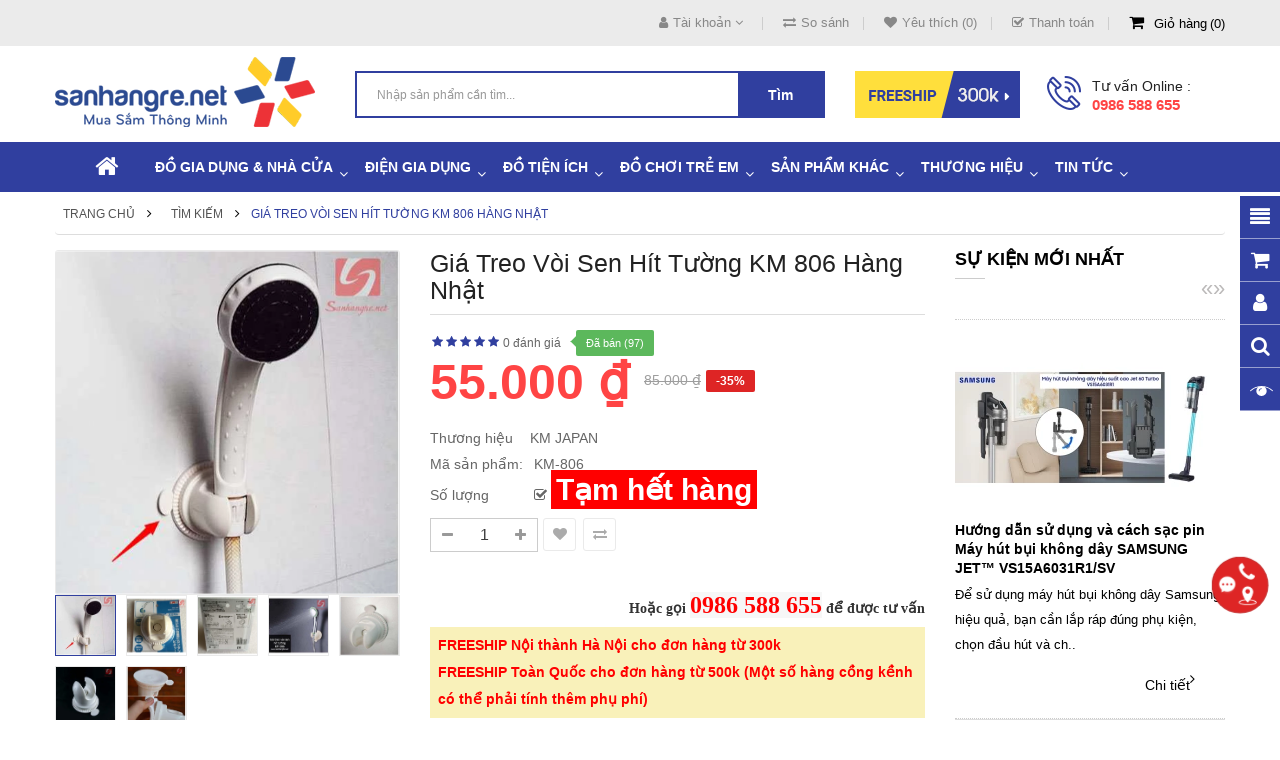

--- FILE ---
content_type: text/html; charset=utf-8
request_url: https://sanhangre.net/gia-treo-voi-sen-hit-tuong-km-806-hang-nhat?tag=treo%20%C4%91%E1%BB%93%20%C4%91%E1%BB%93%20%C4%91%E1%BB%93
body_size: 59081
content:
<!DOCTYPE html>
<html dir="ltr" lang="vi">
<head>
<meta charset="UTF-8" />
<meta http-equiv="X-UA-Compatible" content="IE=edge">
<title>Giá treo vòi sen hít tường KM 806 hàng Nhật - 55,000 | Sanhangre</title>
<base href="https://sanhangre.net/" />
<link rel="alternate" hreflang="vi-vn" href="https://sanhangre.net/gia-treo-voi-sen-hit-tuong-km-806-hang-nhat" /> 
<meta name="robots" content="index"><meta name="viewport" content="width=device-width, initial-scale=1"> 
<meta name="description" content="Giá treo vòi sen hít tường KM 806 hàng NhậtGiá treo vòi sen hít tường KM 806 hàng Nhật - Giá treo vòi sen hít tường KM 806 hàng NhậtMã số : KM-806Kích thước: Ø7 x 6.Giá treo vòi sen hít tường KM 806 hàng Nhật - Giá treo vòi sen hít tường KM 806 hàng ..." /><meta name="keywords" content="Giá treo vòi sen, KM 806, giá hít tường, hàng Nhật giá treo vòi sen hít tường 806 hàng nhật Đồ tiện ích gia đình km-806 japan giá treo vòi sen hít tường 806 hàng nhật Đồ dùng nhà tắm km-806 japan giá treo vòi sen hít tường 806 hàng nhật sản phẩm yêu thích" /><!--[if IE]><meta http-equiv="X-UA-Compatible" content="IE=edge,chrome=1"><![endif]-->
 












                            
<link rel="stylesheet" href="catalog/view/javascript/bootstrap/css/bootstrap.min.css">
<link rel="stylesheet" href="catalog/view/javascript/font-awesome/css/font-awesome.min.css">
<link rel="stylesheet" href="catalog/view/javascript/soconfig/css/lib.css">
<link rel="stylesheet" href="catalog/view/theme/so-bigmall/css/ie9-and-up.css">
<link rel="stylesheet" href="catalog/view/theme/so-bigmall/css/custom.css">
<link rel="stylesheet" href="catalog/view/javascript/soconfig/css/lightslider.css">
<link rel="stylesheet" href="catalog/view/javascript/jquery/datetimepicker/bootstrap-datetimepicker.min.css">
<link rel="stylesheet" href="catalog/view/javascript/so_latest_blog/css/style.css">
<link rel="stylesheet" href="catalog/view/javascript/so_latest_blog/css/animate.css">
<link rel="stylesheet" href="catalog/view/javascript/so_latest_blog/css/owl.carousel.css">
<link rel="stylesheet" href="catalog/view/javascript/so_tools/css/style.css">
<link rel="stylesheet" href="admin/view/template/extension/module/so_page_builder/assets/css/shortcodes.css">
<link rel="stylesheet" href="catalog/view/javascript/so_newletter_custom_popup/css/style.css">
<link rel="stylesheet" href="catalog/view/javascript/so_page_builder/css/style_render_35.css">
<link rel="stylesheet" href="catalog/view/javascript/so_page_builder/css/style.css">
<link rel="stylesheet" href="catalog/view/javascript/so_megamenu/so_megamenu.css">
<link rel="stylesheet" href="catalog/view/javascript/so_megamenu/wide-grid.css">
<link rel="stylesheet" href="catalog/view/javascript/so_searchpro/css/chosen.css">
<link rel="stylesheet" href="catalog/view/javascript/so_searchpro/css/so_searchpro.css">
<link rel="stylesheet" href="catalog/view/javascript/so_sociallogin/css/so_sociallogin.css">
<link rel="stylesheet" href="catalog/view/theme/so-bigmall/css/layout1/blue.css">
<link rel="stylesheet" href="catalog/view/theme/so-bigmall/css/header/header1.css">
<link rel="stylesheet" href="catalog/view/theme/so-bigmall/css/footer/footer1.css">
<link rel="stylesheet" href="catalog/view/theme/so-bigmall/css/responsive.css">

<script src="system/library/so/cache/minify/962b9e3d9a5472c3168598fd507e706f.js"></script>
<script src="catalog/view/javascript/jquery/datetimepicker/moment/moment-with-locales.min.js"></script>
<script src="catalog/view/javascript/jquery/datetimepicker/moment/moment-with-locales.min.js"></script>

 <link href='https://fonts.googleapis.com/css?family=Roboto:300,400,500,700' rel='stylesheet' type='text/css'>  	
 	
 	
	<style>
		 body, #wrapper
{font-family:'Arial', sans-serif}
		 
	</style>
 
 
 
    <style>.search-header-w {margin-top: 20px;}
.common-home .so-extraslider .item-available {display:none;}
.custom-cateslide .content-products { width: 66.66% }
.typefooter-1 .footer-middle .col-right { padding-top :0px; }
.related-products .label-sale {display: none;}
.back-to-top {bottom: 100px;}
#checkout-checkout h2 {font-size: 18px;}
.so-latest-blog .media-heading a {color:#000; font-weight:600; padding: 0 0 0 0px;}
.product-view .content-product-right .product-box-desc span {min-width : 100px;}
.property-item {background:bisque; padding: 5px 5px 5px 10px;}
.propery-title {text-decoration: underline}
.category-featured .ltabs-wrap .wap-listing-tabs .product-item-container .right-block .addToCart {color:#fff;background-color:#ed2f2e;}
.no-h2 {margin-top: -35px;}
.product_page_price .price-new {font-size:50px;}
.product-view .content-product-right .box-review .order-num {position: absolute;}
.typeheader-1 #sosearchpro .search .select_category select {color: #000;}
.product-view .content-product-right .box-info-product .detail-action {width: 100%;margin-top:10px;margin-left:0px}
.product-view .content-product-right .box-info-product .cart input {width:46%;margin-right: 8px;}
.product-view .content-product-right .box-info-product .cart {width: 100%;}
.button-cart-text {line-height: 1.7;}
.button.inverse, .btn.inverse {font-size:18px;}
#bk-btn-installment, #bk-btn-installment-amigo, #bk-btn-paynow, .bk-btn-installment, .bk-btn-installment-amigo, .bk-btn-paynow {width:46% !important; margin-top:5px}
.shr-box100 {box-sizing: border-box; width:98%;}
#tab-tags {border: 1px solid #ddd; padding: 5px;}
.short_description {padding: 10px 5px 5px 5px; border-top: 1px solid #ddd;} </style>
 

 


<link href="https://sanhangre.net/gia-treo-voi-sen-hit-tuong-km-806-hang-nhat" rel="canonical" /><link href="https://sanhangre.net/image/data/cart.png" rel="icon" /><link href="https://plus.google.com/9918470212" rel="publisher" /><link href="https://plus.google.com/9918470212" rel="publisher" />	<!-- BK CSS -->
<link rel="stylesheet" href="https://pc.baokim.vn/css/bk.css">
<!-- END BK CSS -->
<meta name="robots" content="index, follow, noodp" />
<meta name="geo.region" content="VN-HN" />
<meta name="geo.placename" content="Ha Noi" />
<meta name="geo.position" content="21.02776;105.83416" />
<meta name="ICBM" content="21.02776, 105.83416" />
<meta property="fb:admins" content="1131563988" />
<meta property="fb:admins" content="100002721830550" />
<meta property="fb:app_id" content="1129035960449447" />
<link rel="manifest" href="/manifest.json">
<!-- Google Tag Manager -->
<script>(function(w,d,s,l,i){w[l]=w[l]||[];w[l].push({'gtm.start':
new Date().getTime(),event:'gtm.js'});var f=d.getElementsByTagName(s)[0],
j=d.createElement(s),dl=l!='dataLayer'?'&l='+l:'';j.async=true;j.src=
'https://www.googletagmanager.com/gtm.js?id='+i+dl;f.parentNode.insertBefore(j,f);
})(window,document,'script','dataLayer','GTM-MRDRQJP');</script>
<!-- End Google Tag Manager -->

			<link rel="stylesheet" href="catalog/view/javascript/jquery.cluetip.css" type="text/css" />
			<script src="catalog/view/javascript/jquery.cluetip.js"></script>
			
			<script>
				$(document).ready(function() {
				$('a.title').cluetip({splitTitle: '|'});
				  $('ol.rounded a:eq(0)').cluetip({splitTitle: '|', dropShadow: false, cluetipClass: 'rounded', showtitle: false});
				  $('ol.rounded a:eq(1)').cluetip({cluetipClass: 'rounded', dropShadow: false, showtitle: false, positionBy: 'mouse'});
				  $('ol.rounded a:eq(2)').cluetip({cluetipClass: 'rounded', dropShadow: false, showtitle: false, positionBy: 'bottomTop', topOffset: 70});
				  $('ol.rounded a:eq(3)').cluetip({cluetipClass: 'rounded', dropShadow: false, sticky: true, ajaxCache: false, arrows: true});
				  $('ol.rounded a:eq(4)').cluetip({cluetipClass: 'rounded', dropShadow: false});  
				});
			</script>
			

				
<meta property="og:type" content="product"/>
<meta property="og:title" content="Giá treo vòi sen hít tường KM 806 hàng Nhật"/>
<meta property="og:image" content="https://sanhangre.net/image/cachewebp/data/dotienich/tien-ich-nhat/km-806/gia-treo-voi-sen-hit-tuong-km-806-6-1000x1000.webp"/>
<meta property="og:url" content="https://sanhangre.net/gia-treo-voi-sen-hit-tuong-km-806-hang-nhat"/>
<meta property="og:description" content="Giá treo vòi sen hít tường KM 806 hàng NhậtGiá treo vòi sen hít tường KM 806 hàng Nhật - Giá treo vòi sen hít tường KM 806 hàng NhậtMã số : KM-806Kích thước: Ø7 x 6.Giá treo vòi sen hít tường KM 806 hàng Nhật - Giá treo vòi sen hít tường KM 806 hàng NhậtM"/>
<meta property="product:price:amount" content="55.000"/>
<meta property="product:price:currency" content="VND"/>
<meta name="twitter:card" content="product" />
<meta name="twitter:site" content="sanhangre" />
<meta name="twitter:title" content="Giá treo vòi sen hít tường KM 806 hàng Nhật" />
<meta name="twitter:description" content="Giá treo vòi sen hít tường KM 806 hàng NhậtGiá treo vòi sen hít tường KM 806 hàng Nhật - Giá treo vòi sen hít tường KM 806 hàng NhậtMã số : KM-806Kích thước: Ø7 x 6.Giá treo vòi sen hít tường KM 806 hàng Nhật - Giá treo vòi sen hít tường KM 806 hàng NhậtM" />
<meta name="twitter:image" content="https://sanhangre.net/image/cachewebp/data/dotienich/tien-ich-nhat/km-806/gia-treo-voi-sen-hit-tuong-km-806-6-1000x1000.webp" />
<meta name="twitter:label1" content="Price">
<meta name="twitter:data1" content="55.000">
<meta name="twitter:label2" content="Currency">
<meta name="twitter:data2" content="VND">
 
				
				 
<script type="application/ld+json">
				{ "@context" : "https://schema.org",
				  "@type" : "Organization",
				  "name" : "Săn Hàng Rẻ | Shop bán hàng Gia dụng CHÍNH HÃNG",
				  "url" : "https://sanhangre.net/",
				  "logo" : "https://sanhangre.net/image/catalog/logo-2018.png",
				  "contactPoint" : [
					{ "@type" : "ContactPoint",
					  "telephone" : "0816 505 655",
					  "contactType" : "customer service"
					} ] }
				</script>
				 				
			

                  <link rel="amphtml" href="https://sanhangre.net/gia-treo-voi-sen-hit-tuong-km-806-hang-nhat/amp" />
            
				<meta property="og:title" content="Giá treo vòi sen hít tường KM 806 hàng Nhật - 55,000 | Sanhangre" >
                <meta property="og:description" content="Giá treo vòi sen hít tường KM 806 hàng NhậtGiá treo vòi sen hít tường KM 806 hàng Nhật - Giá treo vòi sen hít tường KM 806 hàng NhậtMã số : KM-806Kích thước: Ø7 x 6.Giá treo vòi sen hít tường KM 806 hàng Nhật - Giá treo vòi sen hít tường KM 806 hàng ..." >
				<meta property="og:image:alt" content="Giá treo vòi sen hít tường KM 806 hàng Nhật - 55,000 | Sanhangre" />
												<meta property="og:site_name" content="Săn Hàng Rẻ | Shop bán hàng Gia dụng CHÍNH HÃNG" >
				                <meta property="og:url" content="https://sanhangre.net/gia-treo-voi-sen-hit-tuong-km-806-hang-nhat" >
                                <meta property="og:image" content="https://sanhangre.net/image/cachewebp/data/dotienich/tien-ich-nhat/km-806/gia-treo-voi-sen-hit-tuong-km-806-6-600x315.webp" >
                                <meta property="og:image:width" content="600" >
                                <meta property="og:image:height" content="315" >
                                <meta property="og:image" content="https://sanhangre.net/image/cachewebp/data/dotienich/tien-ich-nhat/km-806/gia-treo-voi-sen-hit-tuong-km-806-4-600x315.webp" >
                                <meta property="og:image:width" content="600" >
                                <meta property="og:image:height" content="315" >
                                <meta property="og:image" content="https://sanhangre.net/image/cachewebp/data/dotienich/tien-ich-nhat/km-806/gia-treo-voi-sen-hit-tuong-km-806-5-600x315.webp" >
                                <meta property="og:image:width" content="600" >
                                <meta property="og:image:height" content="315" >
                                <meta property="og:image" content="https://sanhangre.net/image/cachewebp/data/dotienich/tien-ich-nhat/km-806/gia-treo-voi-sen-hit-tuong-km-806-trang-1-600x315.webp" >
                                <meta property="og:image:width" content="600" >
                                <meta property="og:image:height" content="315" >
                                <meta property="og:image" content="https://sanhangre.net/image/cachewebp/data/dotienich/tien-ich-nhat/km-806/gia-treo-voi-sen-km-806-600x315.webp" >
                                <meta property="og:image:width" content="600" >
                                <meta property="og:image:height" content="315" >
                                <meta property="og:image" content="https://sanhangre.net/image/cachewebp/data/dotienich/tien-ich-nhat/km-806/gia-treo-voi-sen-hit-tuong-km-806-trang-600x315.webp" >
                                <meta property="og:image:width" content="600" >
                                <meta property="og:image:height" content="315" >
                                <meta property="og:image" content="https://sanhangre.net/image/cachewebp/data/dotienich/tien-ich-nhat/km-806/gia-treo-voi-sen-hit-tuong-km-806-3-600x315.webp" >
                                <meta property="og:image:width" content="600" >
                                <meta property="og:image:height" content="315" >
                                <meta property="product:price:amount" content="55000.00" >
                                <meta property="product:price:currency" content="VND" >
                                <meta property="og:type" content="product" >
                                <!-- TND -->
                		   <!-- TND -->
<!-- Copyright (c) Facebook, Inc. and its affiliates. -->
<!-- All rights reserved. -->

<!-- This source code is licensed under the license found in the -->
<!-- LICENSE file in the root directory of this source tree. -->
<script type="text/javascript">
  // we are using this flag to determine if the pixel
  // is successfully added to the header
  window.isFacebookPixelInHeaderAdded = 1;
  window.isFacebookPixelAdded=1;
</script>

<script type="text/javascript">
  function facebook_loadScript(url, callback) {
    var script = document.createElement("script");
    script.type = "text/javascript";
    if(script.readyState) {  // only required for IE <9
      script.onreadystatechange = function() {
        if (script.readyState === "loaded" || script.readyState === "complete") {
          script.onreadystatechange = null;
          if (callback) {
            callback();
          }
        }
      };
    } else {  //Others
      if (callback) {
        script.onload = callback;
      }
    }

    script.src = url;
    document.getElementsByTagName("head")[0].appendChild(script);
  }
</script>

<script type="text/javascript">
  (function() {
    var enableCookieBar = '0';
    if (enableCookieBar == '1') {
      facebook_loadScript("catalog/view/javascript/facebook_business/cookieconsent.min.js");

      // loading the css file
      var css = document.createElement("link");
      css.setAttribute("rel", "stylesheet");
      css.setAttribute("type", "text/css");
      css.setAttribute(
        "href",
        "catalog/view/theme/css/facebook_business/cookieconsent.min.css");
      document.getElementsByTagName("head")[0].appendChild(css);

      window.addEventListener("load", function(){
        function setConsent() {
          fbq(
            'consent',
            this.hasConsented() ? 'grant' : 'revoke'
          );
        }
        window.cookieconsent.initialise({
          palette: {
            popup: {
              background: '#237afc'
            },
            button: {
              background: '#fff',
              text: '#237afc'
            }
          },
          cookie: {
            name: fbq.consentCookieName
          },
          type: 'opt-out',
          showLink: false,
          content: {
            allow: 'Agree',
            deny: 'Opt Out',
            header: 'Our Site Uses Cookies',
            message: 'By clicking Agree, you agree to our <a class="cc-link" href="https://www.facebook.com/legal/terms/update" target="_blank">terms of service</a>, <a class="cc-link" href="https://www.facebook.com/policies/" target="_blank">privacy policy</a> and <a class="cc-link" href="https://www.facebook.com/policies/cookies/" target="_blank">cookies policy</a>.'
          },
          layout: 'basic-header',
          location: true,
          revokable: true,
          onInitialise: setConsent,
          onStatusChange: setConsent,
          onRevokeChoice: setConsent
        }, function (popup) {
          // If this isn't open, we know that we can use cookies.
          if (!popup.getStatus() && !popup.options.enabled) {
            popup.setStatus(cookieconsent.status.dismiss);
          }
        });
      });
    }
  })();
</script>

<script type="text/javascript">
  (function() {
    !function(f,b,e,v,n,t,s){if(f.fbq)return;n=f.fbq=function(){n.callMethod?
    n.callMethod.apply(n,arguments):n.queue.push(arguments)};if(!f._fbq)f._fbq=n;
    n.push=n;n.loaded=!0;n.version='2.0';n.queue=[];t=b.createElement(e);t.async=!0;
    t.src=v;s=b.getElementsByTagName(e)[0];s.parentNode.insertBefore(t,s)}(window,
    document,'script','https://connect.facebook.net/en_US/fbevents.js');

    var enableCookieBar = '0';
    if (enableCookieBar == '1') {
      fbq.consentCookieName = 'fb_cookieconsent_status';

      (function() {
        function getCookie(t){var i=("; "+document.cookie).split("; "+t+"=");if(2==i.length)return i.pop().split(";").shift()}
        var consentValue = getCookie(fbq.consentCookieName);
        fbq('consent', consentValue === 'dismiss' ? 'grant' : 'revoke');
      })();
    }

          // system auto generated facebook_pixel.js, DO NOT MODIFY
      pixel_script_filename = 'catalog/view/javascript/facebook_business/facebook_pixel_3_1_2.js';
      // system auto generated facebook_pixel.js, DO NOT MODIFY
      facebook_loadScript(
        pixel_script_filename,
        function() {
          var params = {
    "agent": "exopencart-3.0.2.0-4.2.1"
};
          _facebookAdsExtension.facebookPixel.init(
            '388903194807220',
            {},
            params);
                      _facebookAdsExtension.facebookPixel.firePixel(
              JSON.parse('{\"event_name\":\"ViewContent\",\"content_ids\":[\"2659\"],\"content_name\":\"Gi\\u00e1 treo v\\u00f2i sen h\\u00edt t\\u01b0\\u1eddng KM 806 h\\u00e0ng Nh\\u1eadt\",\"content_type\":\"product\",\"currency\":\"VND\",\"value\":55000,\"event_id\":\"10793c4a-bf2e-4abd-a00b-c27c074badaa\"}'));
                  });
      })();
</script>

<script type="text/javascript">
  // we are using this flag to determine if the customer chat
  // is successfully added to the header
  window.isFacebookCustomerChatInHeaderAdded = 1;
  window.isFacebookCustomerChatAdded=1;
</script>

<!-- Facebook JSSDK -->
<script>
  window.fbAsyncInit = function() {
    FB.init({
      appId            : '',
      autoLogAppEvents : true,
      xfbml            : true,
      version          : 'v10.0'
    });
  };

  (function(d, s, id){
      var js, fjs = d.getElementsByTagName(s)[0];
      if (d.getElementById(id)) {return;}
      js = d.createElement(s); js.id = id;
      js.src = "https://connect.facebook.net/vi_VN/sdk/xfbml.customerchat.js";
      fjs.parentNode.insertBefore(js, fjs);
    }(document, 'script', 'facebook-jssdk'));
</script>
<div
  id="fb-customerchat-header"
  class="fb-customerchat"
  attribution="fbe_opencart"
  page_id="257118521034478">
</div>
</head>

		

			 

		<body class="product-product-2659 ltr layout-1">

            <!-- Mobikul code -->
                        
<!-- Google Tag Manager (noscript) -->
<noscript><iframe src="https://www.googletagmanager.com/ns.html?id=GTM-MRDRQJP"
height="0" width="0" style="display:none;visibility:hidden"></iframe></noscript>
<!-- End Google Tag Manager (noscript) -->
<div id="wrapper" class="wrapper-fluid banners-effect-8">  
	
<header id="header" class=" variant typeheader-1">
	  
	<div class="header-top hidden-compact">
		<div class="container">
			<div class="row">
				<div class="header-top-left col-lg-4 col-md-4 col-sm-4 col-xs-7">
					 
					
				</div>
				<div class="header-top-right collapsed-block col-lg-8 col-md-8 col-sm-8 col-xs-5">	
					<ul class="top-link list-inline">
						<li class="account" id="my_account"><a href="https://sanhangre.net/tai-khoan"  class="btn-xs dropdown-toggle" title="Tài khoản " data-toggle="dropdown"><i class="fa fa-user"></i><span>Tài khoản </span> <span class="fa fa-angle-down"></span></a>
							<ul class="dropdown-menu ">
									<li><a href="https://sanhangre.net/yeu-thich" title="Yêu thích (0)">Yêu thích (0)</a></li>
									<li><a href="https://sanhangre.net/so-sanh-san-pham" title="So sánh">So sánh</a></li>
								
						            <li><a href="https://sanhangre.net/tao-tai-khoan">Đăng ký</a></li>
						            <li><a href="https://sanhangre.net/dang-nhap">Đăng nhập</a></li>
					            															
							</ul>
						</li>	
						<li class="compare hidden-sm hidden-xs"><a href="https://sanhangre.net/so-sanh-san-pham"  id="compare-total" title="So sánh"><i class="fa fa-exchange"></i>So sánh</a></li>
						<li class="wishlist hidden-sm hidden-xs"><a href="https://sanhangre.net/yeu-thich" id="wishlist-total" class="top-link-wishlist" title="Yêu thích (0) "><i class="fa fa-heart"></i>Yêu thích (0)</a></li>
													<li class="checkout hidden-xs"><a href="https://sanhangre.net/thanh-toan" title="Thanh toán "><span ><i class="fa fa-check-square-o"></i>Thanh toán </span></a></li>
						 
						<li class="shopping_cart">							
						 	<div id="cart" class="btn-shopping-cart">
  
  <a data-loading-text="Đang tải... " class="btn-group top_cart dropdown-toggle" data-toggle="dropdown">
    <div class="shopcart">
      <span class="icon-c">
        <i class="fa fa-shopping-cart"></i>
      </span>
      <div class="shopcart-inner">
        <p class="text-shopping-cart">
         Giỏ hàng
        </p>
   
        <span class="total-shopping-cart cart-total-full">
           <span class="items_cart">0</span><span class="items_cart2"> Sản phẩm:</span><span class="items_carts"> 0 ₫</span> 
        </span>
      </div>
    </div>
  </a>
  
  <ul class="dropdown-menu pull-right shoppingcart-box">
        <li>
      <p class="text-center empty">Không có sản phẩm trong giỏ hàng!</p>
    </li>
      </ul>
</div>

						</li>
					</ul>				
					
				
				</div>
			</div>
		</div>
	</div>
	
	 
	<div class="header-middle hidden-compact">
		<div class="container">
			<div class="row">			
				<div class="navbar-logo col-lg-3 col-md-3 col-sm-4 col-xs-12">
					<div class="logo">
				   								   <a href="https://sanhangre.net/"><img class="lazyload" data-sizes="auto" src="[data-uri]" data-src="https://sanhangre.net/image/catalog/logo-2018.png" title="Săn Hàng Rẻ | Shop bán hàng Gia dụng CHÍNH HÃNG" alt="Săn Hàng Rẻ | Shop bán hàng Gia dụng CHÍNH HÃNG" /></a>
			    
        
				   	</div>
				</div>
				<div class="col-lg-5 col-md-6 col-sm-6 search-w">	
					<div class="search-header-w">
						<div class="icon-search hidden-lg hidden-md hidden-sm"><i class="fa fa-search"></i></div>								
						  
<div id="sosearchpro" class="sosearchpro-wrapper so-search ">
	 
	
	<form method="GET" action="index.php">
		<div id="search0" class="search input-group form-group">
			  
			<input class="autosearch-input form-control" type="search" value="" size="50" autocomplete="off" placeholder="Nhập sản phẩm cần tìm..." name="search">
			
			<button type="submit" class="button-search btn btn-default btn-lg" name="submit_search"><i class="fa fa-search"></i><span>Tìm</span></button>
		
		</div>

		
		<input type="hidden" name="route" value="product/search"/>
	</form>
</div>

<script type="text/javascript">
// Autocomplete */
(function($) {
	$.fn.Soautocomplete = function(option) {
		return this.each(function() {
			this.timer = null;
			this.items = new Array();

			$.extend(this, option);

			$(this).attr('autocomplete', 'off');

			// Focus
			$(this).on('focus', function() {
				this.request();
			});

			// Blur
			$(this).on('blur', function() {
				setTimeout(function(object) {
					object.hide();
				}, 200, this);
			});

			// Keydown
			$(this).on('keydown', function(event) {
				switch(event.keyCode) {
					case 27: // escape
						this.hide();
						break;
					default:
						this.request();
						break;
				}
			});

			// Click
			this.click = function(event) {
				event.preventDefault();

				value = $(event.target).parent().attr('data-value');

				if (value && this.items[value]) {
					this.select(this.items[value]);
				}
			}

			// Show
			this.show = function() {
				var pos = $(this).position();

				$(this).siblings('ul.dropdown-menu').css({
					top: pos.top + $(this).outerHeight(),
					left: pos.left
				});

				$(this).siblings('ul.dropdown-menu').show();
			}

			// Hide
			this.hide = function() {
				$(this).siblings('ul.dropdown-menu').hide();
			}

			// Request
			this.request = function() {
				clearTimeout(this.timer);

				this.timer = setTimeout(function(object) {
					object.source($(object).val(), $.proxy(object.response, object));
				}, 200, this);
			}

			// Response
			this.response = function(json) {
				html = '';

				if (json.length) {
					for (i = 0; i < json.length; i++) {
						this.items[json[i]['value']] = json[i];
					}

					for (i = 0; i < json.length; i++) {
						if (!json[i]['category']) {
						html += '<li class="media" data-value="' + json[i]['value'] + '" title="' + json[i]['label'] + '">';
						if(json[i]['image'] && json[i]['show_image'] && json[i]['show_image'] == 1 ) {
							html += '	<a class="media-left" href="' + json[i]['link'] + '"><img class="pull-left" src="' + json[i]['image'] + '"></a>';
						}

						html += '<div class="media-body">';
						html += '<a href="' + json[i]['link'] + '" title="' + json[i]['label'] + '"><span>' +json[i]['cate_name'] + json[i]['label'] + '</span></a>';
						if(json[i]['price'] && json[i]['show_price'] && json[i]['show_price'] == 1){
							html += '	<div class="box-price">';
							if (!json[i]['special']) {
								html += '<span class="price">'+json[i]['price']+'</span>';;
							} else {
								html += '</span><span class="price-new">' + json[i]['special'] + '</span>'+'<span class="price-old" style="text-decoration:line-through;">' + json[i]['price']  ;
							}
							
							html += '	</div>';
						}
						html += '</div></li>';
						html += '<li class="clearfix"></li>';
						}
					}

					// Get all the ones with a categories
					var category = new Array();

					for (i = 0; i < json.length; i++) {
						if (json[i]['category']) {
							if (!category[json[i]['category']]) {
								category[json[i]['category']] = new Array();
								category[json[i]['category']]['name'] = json[i]['category'];
								category[json[i]['category']]['item'] = new Array();
							}

							category[json[i]['category']]['item'].push(json[i]);
						}
					}

					for (i in category) {
						html += '<li class="dropdown-header">' + category[i]['name'] + '</li>';

						for (j = 0; j < category[i]['item'].length; j++) {
							html += '<li data-value="' + category[i]['item'][j]['value'] + '"><a href="#">&nbsp;&nbsp;&nbsp;' + category[i]['item'][j]['label'] + '</a></li>';
						}
					}
				}

				if (html) {
					this.show();
				} else {
					this.hide();
				}

				$(this).siblings('ul.dropdown-menu').html(html);
			}

			$(this).after('<ul class="dropdown-menu"></ul>');

		});
	}
})(window.jQuery);

$(document).ready(function() {
	var selector = '#search0';
	var total = 0;
	var showimage = 1;
	var showprice = 1;
	var character = 3           ;
	var height = 70;
	var width = 70;

	$(selector).find('input[name=\'search\']').Soautocomplete({
		delay: 500,
		source: function(request, response) {
			var category_id = $(".select_category select[name=\"category_id\"]").first().val();
			if(typeof(category_id) == 'undefined')
				category_id = 0;
				var limit = 5;
			if(request.length >= character){
				$.ajax({
					url: 'index.php?route=extension/module/so_searchpro/autocomplete&filter_category_id='+category_id+'&limit='+limit+'&width='+width+'&height='+height+'&filter_name='+encodeURIComponent(request),
					dataType: 'json',
					success: function(json) {
						response($.map(json, function(item) {
							total = 0;
							if(item.total){
								total = item.total;
							}

							return {
								price:   item.price,
								special: item.special,
								tax		:     item.tax,
								label:   item.name,
								cate_name:   (item.category_name) ? item.category_name + ' > ' : '',
								image:   item.image,
								link:    item.link,
								minimum:    item.minimum,
								show_price:  showprice,
								show_image:  showimage,
								value:   item.product_id,
							}
						}));
					}
				});
			}
		},
	});
});

</script>

					</div>	
							
				</div>
				<div class="col-lg-4 col-md-3 hidden-sm hidden-xs">
					<div class="middle-right">
													<div class="hidden-sm hidden-xs welcome-msg">
																	<a href="https://sanhangre.net/phuong-thuc-van-chuyen"><img src="https://sanhangre.net/image/catalog/banners/free-ship.png" alt="Freeship đơn từ 300k"></a>
								 
							</div>
							
												<div class="telephone hidden-xs hidden-sm hidden-md" >
							<p>Tư vấn Online :</p><a href="tel:+84986588655">0986 588 655</a>
						</div>
							
					</div>
				</div>	
				
			</div>
		</div>
	</div>

	<div class="header-bottom ">
		<!-- div class="container" -->
			<div class="header-bottom-inner">
														
				  <div class="responsive megamenu-style-dev">
		
		<nav class="navbar-default">
		<div class=" container-megamenu   horizontal ">
					<div class="navbar-header">
				<button type="button" id="show-megamenu" data-toggle="collapse"  class="navbar-toggle">
					<span class="icon-bar"></span>
					<span class="icon-bar"></span>
					<span class="icon-bar"></span>
				</button>
			</div>
		
					<div class="megamenu-wrapper">
		
					<span id="remove-megamenu" class="fa fa-times"></span>
		
			<div class="megamenu-pattern">
				<div class="container">
					<ul class="megamenu"
					data-transition="slide" data-animationtime="500">
													<li class="home">
								<a href="https://sanhangre.net/">
																	<i class="fa fa-home"></i>
																</a>
							</li>
												
																																																
																													
							
							
																						
							
							
																																															
							
							
							
													
								<li class="item-style3 with-sub-menu hover" >
									<p class='close-menu'></p>
																			<a href="https://sanhangre.net/do-gia-dung" class="clearfix" >
											<strong>
												Đồ gia dụng &amp; Nhà cửa
											</strong>
											
											<b class='caret'></b>
										</a>
									
																			<div class="sub-menu" style="width: 100%">
											<div class="content">
												<div class="row">
																																																																																			<div class="col-sm-12">
																															<div class="categories shr-box100">
																	<div class="row"><div class="col-sm-3 static-menu"><div class="menu"><ul><li><a href="https://sanhangre.net/noi-fivestar-dung-cho-bep-tu" onclick="window.location = 'https://sanhangre.net/noi-fivestar-dung-cho-bep-tu';" class="main-menu">Nồi và chảo dùng cho bếp từ</a><ul><li><a href="https://sanhangre.net/noi-dung-bep-tu" onclick="window.location = 'https://sanhangre.net/noi-dung-bep-tu';">Nồi dùng bếp từ</a></li><li><a href="https://sanhangre.net/chao-dung-bep-tu" onclick="window.location = 'https://sanhangre.net/chao-dung-bep-tu';">Chảo dùng bếp từ</a></li><li><a href="https://sanhangre.net/bo-noi-chao-dung-bep-tu" onclick="window.location = 'https://sanhangre.net/bo-noi-chao-dung-bep-tu';">Bộ nồi, chảo dùng bếp từ</a></li></ul></li></ul></div></div><div class="col-sm-3 static-menu"><div class="menu"><ul><li><a href="https://sanhangre.net/do-gia-dung-duc" onclick="window.location = 'https://sanhangre.net/do-gia-dung-duc';" class="main-menu">Đồ gia dụng Đức</a><ul><li><a href="https://sanhangre.net/do-gia-dung-elmich" onclick="window.location = 'https://sanhangre.net/do-gia-dung-elmich';">Đồ gia dụng Elmich</a></li><li><a href="https://sanhangre.net/hop-thuy-tinh-glass-lock" onclick="window.location = 'https://sanhangre.net/hop-thuy-tinh-glass-lock';">Hộp thủy tinh Nhật, Hàn</a></li><li><a href="https://sanhangre.net/hu-thuy-tinh-herevin" onclick="window.location = 'https://sanhangre.net/hu-thuy-tinh-herevin';">Hũ thủy tinh</a></li></ul></li></ul></div></div><div class="col-sm-3 static-menu"><div class="menu"><ul><li><a href="https://sanhangre.net/do-dung-nha-bep" onclick="window.location = 'https://sanhangre.net/do-dung-nha-bep';" class="main-menu">Đồ dùng nhà bếp</a><ul><li><a href="https://sanhangre.net/hop-dung-thuc-pham" onclick="window.location = 'https://sanhangre.net/hop-dung-thuc-pham';">Hộp đựng thực phẩm</a></li><li><a href="https://sanhangre.net/binh-giu-nhiet" onclick="window.location = 'https://sanhangre.net/binh-giu-nhiet';">Hộp cơm và bình giữ nhiệt</a></li><li><a href="https://sanhangre.net/dao-keo-va-phu-kien" onclick="window.location = 'https://sanhangre.net/dao-keo-va-phu-kien';">Dao, kéo và phụ kiện</a></li></ul></li></ul></div></div><div class="col-sm-3 static-menu"><div class="menu"><ul><li><a href="https://sanhangre.net/do-gia-dung-han-quoc" onclick="window.location = 'https://sanhangre.net/do-gia-dung-han-quoc';" class="main-menu">Đò gia dụng Hàn Quốc</a><ul><li><a href="https://sanhangre.net/thiet-bi-y-te" onclick="window.location = 'https://sanhangre.net/thiet-bi-y-te';">Thiết bi và dụng cụ y tế</a></li><li><a href="https://sanhangre.net/do-dung-nha-tam" onclick="window.location = 'https://sanhangre.net/do-dung-nha-tam';">Đồ dùng nhà tắm</a></li><li><a href="https://sanhangre.net/do-gia-dung-duoi-99k" onclick="window.location = 'https://sanhangre.net/do-gia-dung-duoi-99k';">Đồ gia dụng dưới 99k</a></li></ul></li></ul></div></div></div>
																</div>															
																													</div>
																																																									</div><div class="border"></div><div class="row">
																												<div class="col-sm-12">
																															<div class="html sub-products">
																	<a href="https://sanhangre.net/panasonic"><img src="https://sanhangre.net/image/catalog/banner-danhmuc/chuyen-trang-thuong-hieu-panasonic-nhat-ban-2020.jpg" alt="Đại lý Gia dụng Panasonic chính hãng" title="Đại lý Gia dụng Panasonic chính hãng"></a>
																</div>
																													</div>
																									</div>												
											</div>
										</div>										
																	</li>
																																																							
																													
							
							
							
							
							
																																															
							
							
							
													
								<li class=" with-sub-menu hover" >
									<p class='close-menu'></p>
																			<a href="https://sanhangre.net/thiet-bi-dien-nha-bep" class="clearfix" >
											<strong>
												Điện gia dụng
											</strong>
											
											<b class='caret'></b>
										</a>
									
																			<div class="sub-menu" style="width: 25%">
											<div class="content">
												<div class="row">
																																																																																			<div class="col-sm-12">
																															<div class="categories subcate-col">
																	<div class="row"><div class="col-sm-12 hover-menu"><div class="menu"><ul><li><a href="https://sanhangre.net/am-dien-am-sieu-toc" onclick="window.location = 'https://sanhangre.net/am-dien-am-sieu-toc';" class="main-menu">Ấm điện, ấm siêu tốc</a></li><li><a href="https://sanhangre.net/bep-tu-bep-hong-ngoai" onclick="window.location = 'https://sanhangre.net/bep-tu-bep-hong-ngoai';" class="main-menu">Bếp điện từ, bếp hồng ngoại</a></li><li><a href="https://sanhangre.net/bep-chien-noi-chien-khong-dau" onclick="window.location = 'https://sanhangre.net/bep-chien-noi-chien-khong-dau';" class="main-menu">Bếp nướng, nồi chiên không dầu</a></li><li><a href="https://sanhangre.net/may-xay-may-ep" onclick="window.location = 'https://sanhangre.net/may-xay-may-ep';" class="main-menu">Máy xay, máy ép, máy vắt cam</a></li><li><a href="https://sanhangre.net/lo-vi-song-lo-nuong" onclick="window.location = 'https://sanhangre.net/lo-vi-song-lo-nuong';" class="main-menu">Lò vi sóng, lò nướng</a></li><li><a href="https://sanhangre.net/noi-dien-noi-com-dien" onclick="window.location = 'https://sanhangre.net/noi-dien-noi-com-dien';" class="main-menu">Nồi điện, nồi cơm điện</a></li><li><a href="https://sanhangre.net/noi-ap-suat" onclick="window.location = 'https://sanhangre.net/noi-ap-suat';" class="main-menu">Nồi áp suất, nồi nấu chậm</a></li><li><a href="https://sanhangre.net/may-hut-bui" onclick="window.location = 'https://sanhangre.net/may-hut-bui';" class="main-menu">Máy hút bụi</a></li><li><a href="https://sanhangre.net/may-say-toc" onclick="window.location = 'https://sanhangre.net/may-say-toc';" class="main-menu">Máy sấy tóc</a></li><li><a href="https://sanhangre.net/ban-ui-ban-la-va-phu-kien-la-ui" onclick="window.location = 'https://sanhangre.net/ban-ui-ban-la-va-phu-kien-la-ui';" class="main-menu">Bàn ủi, bàn là và phụ kiện là ủi</a></li><li><a href="https://sanhangre.net/may-lam-mat-quat-dieu-hoa-khong-khi" onclick="window.location = 'https://sanhangre.net/may-lam-mat-quat-dieu-hoa-khong-khi';" class="main-menu">Máy làm mát, quạt điện</a></li><li><a href="https://sanhangre.net/may-tao-am-may-loc-khi" onclick="window.location = 'https://sanhangre.net/may-tao-am-may-loc-khi';" class="main-menu">Máy lọc khí, Máy hút ẩm, tạo ẩm</a></li><li><a href="https://sanhangre.net/may-loc-nuoc" onclick="window.location = 'https://sanhangre.net/may-loc-nuoc';" class="main-menu">Máy lọc nước, máy nước nóng, máy sưởi</a></li><li><a href="https://sanhangre.net/o-cam-dien-cong-tac-dien" onclick="window.location = 'https://sanhangre.net/o-cam-dien-cong-tac-dien';" class="main-menu">Ổ cắm điện, công tắc điện</a></li></ul></div></div></div>
																</div>															
																													</div>
																									</div>												
											</div>
										</div>										
																	</li>
																																																							
																													
							
							
																						
							
							
																																															
							
							
							
													
								<li class="style-page with-sub-menu hover" >
									<p class='close-menu'></p>
																			<a href="https://sanhangre.net/do-tien-ich" class="clearfix" >
											<strong>
												Đồ tiện ích
											</strong>
											
											<b class='caret'></b>
										</a>
									
																			<div class="sub-menu" style="width: 25%">
											<div class="content">
												<div class="row">
																																																																																			<div class="col-sm-12">
																															<div class="categories subcate-col">
																	<div class="row"><div class="col-sm-12 hover-menu"><div class="menu"><ul><li><a href="https://sanhangre.net/do-tien-ich-gia-dung-nhat-ban" onclick="window.location = 'https://sanhangre.net/do-tien-ich-gia-dung-nhat-ban';" class="main-menu">Đồ tiện ích gia dụng Nhật Bản</a></li><li><a href="https://sanhangre.net/hang-tieu-dung-thong-minh" onclick="window.location = 'https://sanhangre.net/hang-tieu-dung-thong-minh';" class="main-menu">Hàng tiêu dùng thông minh</a></li><li><a href="https://sanhangre.net/dung-dich-tay-rua-ve-sinh" onclick="window.location = 'https://sanhangre.net/dung-dich-tay-rua-ve-sinh';" class="main-menu">Dung dịch tẩy rửa vệ sinh hàng Nhật</a></li><li><a href="https://sanhangre.net/dung-cu-phu-kien-nha-bep" onclick="window.location = 'https://sanhangre.net/dung-cu-phu-kien-nha-bep';" class="main-menu">Dụng cụ, phụ kiện nhà bếp</a></li><li><a href="https://sanhangre.net/dung-cu-phu-kien-nha-tam" onclick="window.location = 'https://sanhangre.net/dung-cu-phu-kien-nha-tam';" class="main-menu">Dụng cụ, phụ kiện nhà tắm</a></li><li><a href="https://sanhangre.net/moc-treo-gia-de-do" onclick="window.location = 'https://sanhangre.net/moc-treo-gia-de-do';" class="main-menu">Móc treo, giá để đồ</a></li><li><a href="https://sanhangre.net/an-toan-cho-be" onclick="window.location = 'https://sanhangre.net/an-toan-cho-be';" class="main-menu">An toàn cho bé</a></li><li><a href="https://sanhangre.net/tien-ich-du-lich" onclick="window.location = 'https://sanhangre.net/tien-ich-du-lich';" class="main-menu">Tiện ích du lịch</a></li><li><a href="https://sanhangre.net/do-dung-luu-tru" onclick="window.location = 'https://sanhangre.net/do-dung-luu-tru';" class="main-menu">Đồ dùng lưu trữ</a></li></ul></div></div></div>
																</div>															
																													</div>
																									</div>												
											</div>
										</div>										
																	</li>
																																																							
																													
							
							
																						
							
							
																																															
							
							
							
													
								<li class="full-width menu-layouts with-sub-menu hover" >
									<p class='close-menu'></p>
																			<a href="https://sanhangre.net/do-choi-xuat-khau" class="clearfix" >
											<strong>
												Đồ chơi trẻ em
											</strong>
											
											<b class='caret'></b>
										</a>
									
																			<div class="sub-menu" style="width: 100%">
											<div class="content">
												<div class="row">
																																																																																			<div class="col-sm-12">
																															<div class="html item-layouts">
																	<div class="row" style="box-sizing: border-box;width: 100%;">
 <div class="col-md-3 col-sm-12" style="text-align: center; margin-bottom: 10px;min-height: 150px;font-weight: bold;font-size: 13px; text-transform: uppercase;">
 <a href="https://sanhangre.net/do-choi-mo-hinh" title="Đồ chơi Mô Hình"><img src="https://sanhangre.net/image/catalog/banners/do-choi-mo-hinh-shr-menu.jpg" alt="Đồ chơi Mô Hình" style="margin: 0 0 10px; border: 1px solid #ddd;display: inline-block">Đồ chơi Mô Hình</a>
 </div>
 <div class="col-md-3 col-sm-12" style="text-align: center; margin-bottom: 10px;min-height: 150px;font-weight: bold;font-size: 13px; text-transform: uppercase;">
 <a href="https://sanhangre.net/do-choi-robot" title="Đồ chơi Robot">
 <img src="https://sanhangre.net/image/catalog/banners/do-choi-robot-transformer.jpg" alt="Đồ chơi Robot" style="margin: 0 0 10px; border: 1px solid #ddd;display: inline-block">Đồ chơi Robot</a>
 </div>
 <div class="col-md-3 col-sm-12" style="text-align: center; margin-bottom: 10px;min-height: 150px;font-weight: bold;font-size: 13px; text-transform: uppercase;">
 <a href="https://sanhangre.net/do-choi-lap-rap" title="Đồ chơi lắp ráp">
 <img src="https://sanhangre.net/image/catalog/banners/do-choi-nap-rap-tomica.jpg" alt="Đồ chơi lắp ráp" style="margin: 0 0 10px; border: 1px solid #ddd;display: inline-block">Đồ chơi lắp ráp</a>
 </div> 
 <div class="col-md-3 col-sm-12" style="text-align: center; margin-bottom: 10px;min-height: 150px;font-weight: bold;font-size: 13px; text-transform: uppercase;">
 <a href="https://sanhangre.net/do-choi-thong-minh" title="Đồ chơi Thông Minh">
 <img src="https://sanhangre.net/image/catalog/banners/do-choi-thong-minh-shr.jpg" alt="Đồ chơi Thông Minh" style="margin: 0 0 10px; border: 1px solid #ddd;display: inline-block">Đồ chơi Thông Minh</a>
 </div>
</div>
																</div>
																													</div>
																									</div>												
											</div>
										</div>										
																	</li>
																																																							
																													
							
							
																						
							
							
																																															
							
							
							
													
								<li class=" item-style2 with-sub-menu hover" >
									<p class='close-menu'></p>
																			<a href="https://sanhangre.net/san-pham" class="clearfix" >
											<strong>
												Sản phẩm khác
											</strong>
											
											<b class='caret'></b>
										</a>
									
																			<div class="sub-menu" style="width: 100%">
											<div class="content">
												<div class="row">
																																																																																			<div class="col-sm-12">
																															<div class="categories shr-box100">
																	<div class="row"><div class="col-sm-3 static-menu"><div class="menu"><ul><li><a href="https://sanhangre.net/do-cong-nghe" onclick="window.location = 'https://sanhangre.net/do-cong-nghe';" class="main-menu">Đồ công nghệ - Phụ kiện</a><ul><li><a href="https://sanhangre.net/dong-ho-deo-tay" onclick="window.location = 'https://sanhangre.net/dong-ho-deo-tay';">Đồng hồ đeo tay</a></li><li><a href="https://sanhangre.net/phu-kien-tren-o-to" onclick="window.location = 'https://sanhangre.net/phu-kien-tren-o-to';">Phụ kiện trên ô tô</a></li><li><a href="https://sanhangre.net/tu-sach-nguoi-me-tot" onclick="window.location = 'https://sanhangre.net/tu-sach-nguoi-me-tot';">Tủ sách người mẹ tốt</a></li><li><a href="https://sanhangre.net/ehon-nhat-ban" onclick="window.location = 'https://sanhangre.net/ehon-nhat-ban';">Ehon Nhật Bản</a></li><li><a href="https://sanhangre.net/truyen-song-ngu" onclick="window.location = 'https://sanhangre.net/truyen-song-ngu';">Truyện Song Ngữ</a></li></ul></li></ul></div></div><div class="col-sm-3 static-menu"><div class="menu"><ul><li><a href="https://sanhangre.net/do-cho-me-va-be" onclick="window.location = 'https://sanhangre.net/do-cho-me-va-be';" class="main-menu">Đồ cho mẹ và bé</a><ul><li><a href="https://sanhangre.net/do-cho-be-yeu" onclick="window.location = 'https://sanhangre.net/do-cho-be-yeu';">Đồ cho bé yêu</a></li><li><a href="https://sanhangre.net/do-dung-cua-me" onclick="window.location = 'https://sanhangre.net/do-dung-cua-me';">Đồ dùng của mẹ</a></li><li><a href="https://sanhangre.net/phu-kien-mua-dong" onclick="window.location = 'https://sanhangre.net/phu-kien-mua-dong';">Phụ kiện mùa đông</a></li><li><a href="https://sanhangre.net/thoi-trang-cho-be" onclick="window.location = 'https://sanhangre.net/thoi-trang-cho-be';">Thời trang của bé</a></li><li><a href="https://sanhangre.net/dua-thia-bat-cho-be-yeu" onclick="window.location = 'https://sanhangre.net/dua-thia-bat-cho-be-yeu';">Đũa, thìa, bát cho bé yêu</a></li></ul></li></ul></div></div><div class="col-sm-3 static-menu"><div class="menu"><ul><li><a href="https://sanhangre.net/san-pham-yeu-thich" onclick="window.location = 'https://sanhangre.net/san-pham-yeu-thich';" class="main-menu">Sản phẩm yêu thích</a><ul><li><a href="https://sanhangre.net/cham-soc-thu-cung" onclick="window.location = 'https://sanhangre.net/cham-soc-thu-cung';">Chăm sóc thú cưng</a></li><li><a href="https://sanhangre.net/thuoc-lao-tien-lang" onclick="window.location = 'https://sanhangre.net/thuoc-lao-tien-lang';">Thuốc lào Tiên Lãng - Vĩnh Bảo</a></li><li><a href="https://sanhangre.net/banh-trung-thu" onclick="window.location = 'https://sanhangre.net/banh-trung-thu';">Bánh trung thu cổ truyền</a></li><li><a href="https://sanhangre.net/hang-thanh-ly" onclick="window.location = 'https://sanhangre.net/hang-thanh-ly';">Hàng thanh lý, xả kho</a></li><li><a href="https://sanhangre.net/cho-que-dac-san-3-mien" onclick="window.location = 'https://sanhangre.net/cho-que-dac-san-3-mien';">Chợ Quê - Đặc sản 3 miền</a></li></ul></li></ul></div></div><div class="col-sm-3 static-menu"><div class="menu"><ul><li><a href="https://sanhangre.net/khuyen-mai-chao-2017" onclick="window.location = 'https://sanhangre.net/khuyen-mai-chao-2017';" class="main-menu">Top 100 sản phẩm</a><ul><li><a href="https://sanhangre.net/online-friday-2017" onclick="window.location = 'https://sanhangre.net/online-friday-2017';">Flash Sales - 2025</a></li><li><a href="https://sanhangre.net/ngay-hoi-mua-sam-truc-tuyen-onlinefriday" onclick="window.location = 'https://sanhangre.net/ngay-hoi-mua-sam-truc-tuyen-onlinefriday';">Ngày Mua Sắm Trực Tuyến Việt Nam</a></li><li><a href="https://sanhangre.net/gia-soc-cuoi-tuan" onclick="window.location = 'https://sanhangre.net/gia-soc-cuoi-tuan';">Giá Sốc cuối tuần</a></li><li><a href="https://sanhangre.net/san-pham-mien-phi-toan-quoc" onclick="window.location = 'https://sanhangre.net/san-pham-mien-phi-toan-quoc';">Sản phẩm Miễn phí Toàn Quốc</a></li><li><a href="https://sanhangre.net/giam-gia-len-toi-50-cac-san-pham-locklock-va-glasslock" onclick="window.location = 'https://sanhangre.net/giam-gia-len-toi-50-cac-san-pham-locklock-va-glasslock';">Giảm tới 50% Lock&amp;lock, Glasslock</a></li></ul></li></ul></div></div></div>
																</div>															
																													</div>
																																																									</div><div class="border"></div><div class="row">
																												<div class="col-sm-12">
																															<div class="html item-banner shr-box100">
																	<div class="img-banner-w">
<div class="img-banner"><a href="https://sanhangre.net/online-friday-2017"><img src="https://sanhangre.net/image/catalog/banners/home-slide/flash-deal-dinh-cuoi-nam-2019-tai-sanhangre.jpg" alt="Flash Deals giảm tới 50%" title="Flash Deals giảm tới 50%"></a></div>
<div class="img-banner"><a href="https://sanhangre.net/do-gia-dung-duoi-99k"><img src="https://sanhangre.net/image/catalog/banners/home-slide/do-tien-ich-gia-dung-99k-hang-nhat.jpg" alt="Đồ gia dụng tiện ích 99k" title="Đồ gia dụng tiện ích 99k"></a></div>
</div>
																</div>
																													</div>
																									</div>												
											</div>
										</div>										
																	</li>
																																																							
																													
							
							
																						
							
							
																																															
							
							
							
													
								<li class=" item-style1 shr-box100 with-sub-menu hover" >
									<p class='close-menu'></p>
																			<a href="https://sanhangre.net/thuong-hieu" class="clearfix" >
											<strong>
												Thương hiệu
											</strong>
											
											<b class='caret'></b>
										</a>
									
																			<div class="sub-menu" style="width: 100%">
											<div class="content">
												<div class="row">
																																																																																			<div class="col-sm-6">
																																															<div class="link ">
																	<img src="https://sanhangre.net/image/catalog/banners/home-slide/banner-gia-dung-bear-2022-1.jpg" alt="" style="width: 100%;">
																</div>
																													</div>
																																																																						<div class="col-sm-6">
																																															<div class="link ">
																	<img src="https://sanhangre.net/image/catalog/banners/home-slide/banner-noi-chao-duc-2022.jpg" alt="" style="width: 100%;">
																</div>
																													</div>
																																																									</div><div class="border"></div><div class="row">
																												<div class="col-sm-4">
																																																<ul class="manufacturer subcate-col shr-box100">
																																					<li><a href="https://sanhangre.net/elmich">Elmich - Smart Cook</a></li>
																																					<li><a href="https://sanhangre.net/tefal-vi-vn">Tefal - Thương hiệu Pháp</a></li>
																																					<li><a href="https://sanhangre.net/panasonic">Panasonic - Thương hiệu Nhật Bản</a></li>
																																					<li><a href="https://sanhangre.net/lock-lock">Lock&amp;lock - Hàn Quốc</a></li>
																																					<li><a href="https://sanhangre.net/glasslock">GlassLock - Made in Korea</a></li>
																																					<li><a href="https://sanhangre.net/tan-hop-thanh">Tân Hợp Thành - Fivestar</a></li>
																																					<li><a href="https://sanhangre.net/kalpen">Kalpen Việt Nam</a></li>
																																					<li><a href="https://sanhangre.net/Samsung">Samsung</a></li>
																																					<li><a href="https://sanhangre.net/arber">Arber</a></li>
																																					<li><a href="https://sanhangre.net/wmf-germany">WMF - Made in Germany</a></li>
																																					<li><a href="https://sanhangre.net/bear-vietnam">Bear Việt Nam</a></li>
																																					<li><a href="https://sanhangre.net/lebenlang">Lebenlang</a></li>
																																			</ul>
																																													</div>
																																																																						<div class="col-sm-4">
																																																<ul class="manufacturer subcate-col shr-box100">
																																					<li><a href="https://sanhangre.net/cuckoo-korea">Cuckoo Korea</a></li>
																																					<li><a href="https://sanhangre.net/bennix-thai-lan">Bennix Thái Lan</a></li>
																																					<li><a href="https://sanhangre.net/kims-cook">Kims Cook - Thương hiệu Hàn Quốc</a></li>
																																					<li><a href="https://sanhangre.net/sharp">Sharp</a></li>
																																					<li><a href="https://sanhangre.net/hitachi">Hitachi Nhật Bản</a></li>
																																					<li><a href="https://sanhangre.net/smaragd">Smaragd</a></li>
																																					<li><a href="https://sanhangre.net/hikari">Hikari Japan</a></li>
																																					<li><a href="https://sanhangre.net/koreno">Koreno</a></li>
																																					<li><a href="https://sanhangre.net/syntex">Syntex</a></li>
																																					<li><a href="https://sanhangre.net/orkin">Orkin Thái Lan</a></li>
																																			</ul>
																																													</div>
																																																																						<div class="col-sm-3">
																																																<ul class="manufacturer subcate-col shr-box100">
																																					<li><a href="https://sanhangre.net/goldsun">Goldsun Việt Nam</a></li>
																																					<li><a href="https://sanhangre.net/inochi">Inochi Japan</a></li>
																																					<li><a href="https://sanhangre.net/daiso-japan">Daiso Japan</a></li>
																																					<li><a href="https://sanhangre.net/lyncen">Lyncen Việt Nam</a></li>
																																					<li><a href="https://sanhangre.net/km">KM JAPAN</a></li>
																																					<li><a href="https://sanhangre.net/niheshi">Niheshi Japan</a></li>
																																					<li><a href="https://sanhangre.net/meng-ni">Meng Ni - Oenon</a></li>
																																					<li><a href="https://sanhangre.net/spin-master">Spin Master</a></li>
																																					<li><a href="https://sanhangre.net/paw-patrol">Paw Patrol</a></li>
																																					<li><a href="https://sanhangre.net/tomica">Tomica - Takara Tomy</a></li>
																																					<li><a href="https://sanhangre.net/hasbro">Hasbro - Transformers</a></li>
																																			</ul>
																																													</div>
																									</div>												
											</div>
										</div>										
																	</li>
																																																							
																													
							
							
																						
							
							
																																															
							
							
							
													
								<li class="blog-item with-sub-menu hover" >
									<p class='close-menu'></p>
																			<a href="tin-tuc" class="clearfix" >
											<strong>
												Tin tức
											</strong>
											
											<b class='caret'></b>
										</a>
									
																			<div class="sub-menu" style="width: 25%">
											<div class="content">
												<div class="row">
																																																																																			<div class="col-sm-12">
																															<div class="html ">
																	<div class="row">
 <div class="col-sm-12">
 <ul class="row-list"> <li><a class="subcategory_item" href="https://sanhangre.net/tin-ve-san-hang-re">Tin về Săn Hàng Rẻ</a></li>
 <li><a class="subcategory_item" href="https://sanhangre.net/tin-khuyen-mai">Tin khuyến mại</a></li>
 <li><a class="subcategory_item" href="https://sanhangre.net/chia-se-kinh-nghiem">Chia sẻ kinh nghiệm</a></li>
 <li><a class="subcategory_item" href="https://sanhangre.net/huong-dan-su-dung-san-pham">Hướng dẫn sử dụng</a></li>
 <li><a class="subcategory_item" href="https://sanhangre.net/suc-khoe-cong-dong">Sức khỏe cộng đồng</a></li> 

 <li><a class="subcategory_item" href="https://sanhangre.net/goc-truyen-tho-hay">Góc truyện thơ hay</a></li>
 <li><a class="subcategory_item" href="https://sanhangre.net/dich-vu">Dịch vụ</a></li>
 
 </ul>
 </div>
</div>
																</div>
																													</div>
																									</div>												
											</div>
										</div>										
																	</li>
																		</ul>
				</div>
			</div>
		</div>
		</div>
	</nav>
	</div>

<script>
$(document).ready(function(){
	$('a[href="https://sanhangre.net/cho-tuan-tra-paw-patrol-hero-pup-toy-karate-chase"]').each(function() {
		$(this).parents('.with-sub-menu').addClass('sub-active');
	});  
});
</script>
														
						
			<!-- /div -->
		</div>
	</div>
		
</header>
<div id="socialLogin"></div>
 
  
 
<script>
var dataLayer = [];
dataLayer.push({
‘ecomm_prodid’: ‘2659’,
‘ecomm_pagetype’: ‘product’,
‘ecomm_totalvalue’: ‘55.000 ₫’
});
</script>

<div class="breadcrumbs ">
	<div class="container">
       <div class="current-name">	  
	    		    		     	  
	      			    
	      		  
	    	  
	      			    
	      		  
	    	  
	      			    
	      		 
	        	Giá treo vòi sen hít tường KM 806 hàng Nhật
	       	  
	    		  	</div>
      <ul class="breadcrumb">
                <li><a href="https://sanhangre.net/">Trang chủ</a></li>
                <li><a href="https://sanhangre.net/tim-kiem-san-pham/tim-kiem-san-pham?tag=treo%20%C4%91%E1%BB%93%20%C4%91%E1%BB%93%20%C4%91%E1%BB%93">Tìm kiếm</a></li>
                <li><a href="https://sanhangre.net/gia-treo-voi-sen-hit-tuong-km-806-hang-nhat?tag=treo%20%C4%91%E1%BB%93%20%C4%91%E1%BB%93%20%C4%91%E1%BB%93">Giá treo vòi sen hít tường KM 806 hàng Nhật</a></li>
              </ul>
    </div>
</div>



 

<div class="content-main container product-detail  ">
	<div class="row">
		
		
					
			
					    			    				    	
		<div id="content" class="product-view col-md-9 col-sm-12 col-xs-12 fluid-sidebar"> 
		
											
										<a href="javascript:void(0)" class=" open-sidebar hidden-lg hidden-md"><i class="fa fa-bars"></i>Sidebar</a>
			<div class="sidebar-overlay "></div>
		
		<div class="content-product-mainheader clearfix"> 
			<div class="row">	
						<div class="content-product-left  col-md-5 col-sm-12 col-xs-12" >
									<div class="so-loadeding" ></div>
																
<div class="large-image  ">
	<img itemprop="image" class="product-image-zoom lazyload bk-product-image" data-sizes="auto" src="[data-uri]" data-src="https://sanhangre.net/image/cachewebp/data/dotienich/tien-ich-nhat/km-806/gia-treo-voi-sen-hit-tuong-km-806-6-1000x1000.webp" data-zoom-image="https://sanhangre.net/image/cachewebp/data/dotienich/tien-ich-nhat/km-806/gia-treo-voi-sen-hit-tuong-km-806-6-1000x1000.webp" title="Giá treo vòi sen hít tường KM 806 hàng Nhật" alt="Giá treo vòi sen hít tường KM 806 hàng Nhật" />
</div>

<div id="thumb-slider" class="full_slider  contentslider--default" data-rtl="no" data-autoplay="no"  data-pagination="no" data-delay="4" data-speed="0.6" data-margin="10"  data-items_column0="4" data-items_column1="3" data-items_column2="5" data-items_column3="3" data-items_column4="2" data-arrows="yes" data-lazyload="yes" data-loop="no" data-hoverpause="yes">
			<div class="image-additional">
		<a data-index="0" class="img thumbnail " data-image="https://sanhangre.net/image/cachewebp/data/dotienich/tien-ich-nhat/km-806/gia-treo-voi-sen-hit-tuong-km-806-6-1000x1000.webp" title="Giá treo vòi sen hít tường KM 806 hàng Nhật">
			<img class="lazyload" data-sizes="auto" src="[data-uri]" data-src="https://sanhangre.net/image/cachewebp/data/dotienich/tien-ich-nhat/km-806/gia-treo-voi-sen-hit-tuong-km-806-6-150x150.webp" title="Giá treo vòi sen hít tường KM 806 hàng Nhật" alt="Giá treo vòi sen hít tường KM 806 hàng Nhật" />
		</a>
		</div>
			<div class="image-additional">
		<a data-index="1" class="img thumbnail " data-image="https://sanhangre.net/image/cachewebp/data/dotienich/tien-ich-nhat/km-806/gia-treo-voi-sen-hit-tuong-km-806-4-1000x1000.webp" title="Giá treo vòi sen hít tường KM 806 hàng Nhật">
			<img class="lazyload" data-sizes="auto" src="[data-uri]" data-src="https://sanhangre.net/image/cachewebp/data/dotienich/tien-ich-nhat/km-806/gia-treo-voi-sen-hit-tuong-km-806-4-270x270.webp" title="Giá treo vòi sen hít tường KM 806 hàng Nhật" alt="Giá treo vòi sen hít tường KM 806 hàng Nhật" />
		</a>
		</div>
			<div class="image-additional">
		<a data-index="2" class="img thumbnail " data-image="https://sanhangre.net/image/cachewebp/data/dotienich/tien-ich-nhat/km-806/gia-treo-voi-sen-hit-tuong-km-806-5-1000x1000.webp" title="Giá treo vòi sen hít tường KM 806 hàng Nhật">
			<img class="lazyload" data-sizes="auto" src="[data-uri]" data-src="https://sanhangre.net/image/cachewebp/data/dotienich/tien-ich-nhat/km-806/gia-treo-voi-sen-hit-tuong-km-806-5-270x270.webp" title="Giá treo vòi sen hít tường KM 806 hàng Nhật" alt="Giá treo vòi sen hít tường KM 806 hàng Nhật" />
		</a>
		</div>
			<div class="image-additional">
		<a data-index="3" class="img thumbnail " data-image="https://sanhangre.net/image/cachewebp/data/dotienich/tien-ich-nhat/km-806/gia-treo-voi-sen-hit-tuong-km-806-trang-1-1000x1000.webp" title="Giá treo vòi sen hít tường KM 806 hàng Nhật">
			<img class="lazyload" data-sizes="auto" src="[data-uri]" data-src="https://sanhangre.net/image/cachewebp/data/dotienich/tien-ich-nhat/km-806/gia-treo-voi-sen-hit-tuong-km-806-trang-1-270x270.webp" title="Giá treo vòi sen hít tường KM 806 hàng Nhật" alt="Giá treo vòi sen hít tường KM 806 hàng Nhật" />
		</a>
		</div>
			<div class="image-additional">
		<a data-index="4" class="img thumbnail " data-image="https://sanhangre.net/image/cachewebp/data/dotienich/tien-ich-nhat/km-806/gia-treo-voi-sen-km-806-1000x1000.webp" title="Giá treo vòi sen hít tường KM 806 hàng Nhật">
			<img class="lazyload" data-sizes="auto" src="[data-uri]" data-src="https://sanhangre.net/image/cachewebp/data/dotienich/tien-ich-nhat/km-806/gia-treo-voi-sen-km-806-270x270.webp" title="Giá treo vòi sen hít tường KM 806 hàng Nhật" alt="Giá treo vòi sen hít tường KM 806 hàng Nhật" />
		</a>
		</div>
			<div class="image-additional">
		<a data-index="5" class="img thumbnail " data-image="https://sanhangre.net/image/cachewebp/data/dotienich/tien-ich-nhat/km-806/gia-treo-voi-sen-hit-tuong-km-806-trang-1000x1000.webp" title="Giá treo vòi sen hít tường KM 806 hàng Nhật">
			<img class="lazyload" data-sizes="auto" src="[data-uri]" data-src="https://sanhangre.net/image/cachewebp/data/dotienich/tien-ich-nhat/km-806/gia-treo-voi-sen-hit-tuong-km-806-trang-270x270.webp" title="Giá treo vòi sen hít tường KM 806 hàng Nhật" alt="Giá treo vòi sen hít tường KM 806 hàng Nhật" />
		</a>
		</div>
			<div class="image-additional">
		<a data-index="6" class="img thumbnail " data-image="https://sanhangre.net/image/cachewebp/data/dotienich/tien-ich-nhat/km-806/gia-treo-voi-sen-hit-tuong-km-806-3-1000x1000.webp" title="Giá treo vòi sen hít tường KM 806 hàng Nhật">
			<img class="lazyload" data-sizes="auto" src="[data-uri]" data-src="https://sanhangre.net/image/cachewebp/data/dotienich/tien-ich-nhat/km-806/gia-treo-voi-sen-hit-tuong-km-806-3-270x270.webp" title="Giá treo vòi sen hít tường KM 806 hàng Nhật" alt="Giá treo vòi sen hít tường KM 806 hàng Nhật" />
		</a>
		</div>
		</ul>
</div>


<script type="text/javascript"><!--
	$(document).ready(function() {
		var zoomCollection = '.large-image img';
		$( zoomCollection ).elevateZoom({
			//value zoomType (window,inner,lens)
						zoomType        : "inner",
						lensSize    :'250',
			easing:false,
			scrollZoom : true,
			gallery:'thumb-slider',
			cursor: 'pointer',
			galleryActiveClass: "active",
		});
		$(zoomCollection).bind('touchstart', function(){
		    $(zoomCollection).unbind('touchmove');
		});
		
				$('.large-image img').magnificPopup({
			items: [
							{src: 'https://sanhangre.net/image/cachewebp/data/dotienich/tien-ich-nhat/km-806/gia-treo-voi-sen-hit-tuong-km-806-6-1000x1000.webp'},
							{src: 'https://sanhangre.net/image/cachewebp/data/dotienich/tien-ich-nhat/km-806/gia-treo-voi-sen-hit-tuong-km-806-4-1000x1000.webp'},
							{src: 'https://sanhangre.net/image/cachewebp/data/dotienich/tien-ich-nhat/km-806/gia-treo-voi-sen-hit-tuong-km-806-5-1000x1000.webp'},
							{src: 'https://sanhangre.net/image/cachewebp/data/dotienich/tien-ich-nhat/km-806/gia-treo-voi-sen-hit-tuong-km-806-trang-1-1000x1000.webp'},
							{src: 'https://sanhangre.net/image/cachewebp/data/dotienich/tien-ich-nhat/km-806/gia-treo-voi-sen-km-806-1000x1000.webp'},
							{src: 'https://sanhangre.net/image/cachewebp/data/dotienich/tien-ich-nhat/km-806/gia-treo-voi-sen-hit-tuong-km-806-trang-1000x1000.webp'},
							{src: 'https://sanhangre.net/image/cachewebp/data/dotienich/tien-ich-nhat/km-806/gia-treo-voi-sen-hit-tuong-km-806-3-1000x1000.webp'},
						],
			gallery: { enabled: true, preload: [0,2] },
			type: 'image',
			mainClass: 'mfp-fade',
			callbacks: {
				open: function() {
											var activeIndex = parseInt($('#thumb-slider .img.active').attr('data-index'));
										var magnificPopup = $.magnificPopup.instance;
					magnificPopup.goTo(activeIndex);
				}
			}

		});
			});
//--></script>
																	 <div class="short_description form-group clearfix" itemprop="description">
					<h3>Tóm tắt</h3>
					Giá treo vòi sen hít tường KM 806 hàng Nhật

Mã số : KM-806
Kích thước: Ø7 x 6.5cm | Đường kính vòi :&nbsp;Ø2.6cm
Trọng lượng : 85gr
Xuất xứ : Nhật Bản
Chất liệu : Nhựa&nbsp;Polypropylene&nbsp;
Thương hiệu :&nbsp;KM
Màu sắc : Trắng
Sản phẩm ...       
				</div>
							
			</div>
        	
						
			<div class="content-product-right col-md-7 col-sm-12 col-xs-12">
				<div class="title-product">

				
				 
				<span itemscope itemtype="http://schema.org/BreadcrumbList">
				 				<span itemprop="itemListElement" itemscope itemtype="http://schema.org/ListItem">
					<a itemprop="item" href="https://sanhangre.net/" alt="Trang chủ"><meta itemprop="name" content="Trang chủ" ></a>
					<meta itemprop="position" content="1" />
				</span>
				
				   				<span itemprop="itemListElement" itemscope itemtype="http://schema.org/ListItem">
					<a itemprop="item" href="https://sanhangre.net/do-tien-ich" alt="Đồ tiện ích gia đình"><meta itemprop="name" content="Đồ tiện ích gia đình" ></a>
					<meta itemprop="position" content="2" />
				</span>
				
				   </span>  				
				
				
								
				<span itemscope itemtype="http://schema.org/Product">
								<meta itemprop="url" content="https://sanhangre.net/gia-treo-voi-sen-hit-tuong-km-806-hang-nhat?tag=treo%20%C4%91%E1%BB%93%20%C4%91%E1%BB%93%20%C4%91%E1%BB%93" >
				<meta itemprop="name" content="Giá treo vòi sen hít tường KM 806 hàng Nhật" >
				<meta itemprop="model" content="KM-806" >
				<meta itemprop="manufacturer" content="KM JAPAN" >
				<span itemscope itemprop="brand" itemtype="http://schema.org/Brand"><meta itemprop="name" content="KM JAPAN" ></span>
				<meta itemprop="sku" content="KM-806" >
				<meta itemprop="mpn" content="2659" >
				<meta itemprop="description" content="Giá treo vòi sen hít tường KM 806 hàng NhậtGiá treo vòi sen hít tường KM 806 hàng Nhật - Giá treo vòi sen hít tường KM 806 hàng NhậtMã số : KM-806Kích thước: Ø7 x 6.Giá treo vòi sen hít tường KM 806 hàng Nhật - Giá treo vòi sen hít tường KM 806 hàng NhậtM" >
				
				 
				<meta itemprop="image" content="https://sanhangre.net/image/cachewebp/data/dotienich/tien-ich-nhat/km-806/gia-treo-voi-sen-hit-tuong-km-806-6-150x150.webp" >
				 
				
				 				<meta itemprop="image" content="https://sanhangre.net/image/cachewebp/data/dotienich/tien-ich-nhat/km-806/gia-treo-voi-sen-hit-tuong-km-806-6-150x150.webp" >
								<meta itemprop="image" content="https://sanhangre.net/image/cachewebp/data/dotienich/tien-ich-nhat/km-806/gia-treo-voi-sen-hit-tuong-km-806-4-270x270.webp" >
								<meta itemprop="image" content="https://sanhangre.net/image/cachewebp/data/dotienich/tien-ich-nhat/km-806/gia-treo-voi-sen-hit-tuong-km-806-5-270x270.webp" >
								<meta itemprop="image" content="https://sanhangre.net/image/cachewebp/data/dotienich/tien-ich-nhat/km-806/gia-treo-voi-sen-hit-tuong-km-806-trang-1-270x270.webp" >
								<meta itemprop="image" content="https://sanhangre.net/image/cachewebp/data/dotienich/tien-ich-nhat/km-806/gia-treo-voi-sen-km-806-270x270.webp" >
								<meta itemprop="image" content="https://sanhangre.net/image/cachewebp/data/dotienich/tien-ich-nhat/km-806/gia-treo-voi-sen-hit-tuong-km-806-trang-270x270.webp" >
								<meta itemprop="image" content="https://sanhangre.net/image/cachewebp/data/dotienich/tien-ich-nhat/km-806/gia-treo-voi-sen-hit-tuong-km-806-3-270x270.webp" >
				  
				
				 
				<span itemprop="offers" itemscope itemtype="http://schema.org/Offer">
				<meta itemprop="price" content="55000" />
				<meta itemprop="priceCurrency" content="VND" />
				<meta itemprop="priceValidUntil" content="2099-12-31" />				
				<link itemprop="availability" href="http://schema.org/OutOfStock" />
				<meta itemprop="url" content="https://sanhangre.net/gia-treo-voi-sen-hit-tuong-km-806-hang-nhat?tag=treo%20%C4%91%E1%BB%93%20%C4%91%E1%BB%93%20%C4%91%E1%BB%93" >
				</span>
				 
				
								</span>
				
				 
            
					 <h1 itemprop="name" class="bk-product-name">Giá treo vòi sen hít tường KM 806 hàng Nhật</h1>
				</div>
				
												<div class="box-review">					
					
					<div class="rating">
						<div class="rating-box">
													<span class="fa fa-stack"><i class="fa fa-star fa-stack-1x"></i></span>													<span class="fa fa-stack"><i class="fa fa-star fa-stack-1x"></i></span>													<span class="fa fa-stack"><i class="fa fa-star fa-stack-1x"></i></span>													<span class="fa fa-stack"><i class="fa fa-star fa-stack-1x"></i></span>													<span class="fa fa-stack"><i class="fa fa-star fa-stack-1x"></i></span>												</div>
					</div>
					<a class="reviews_button" href="" onclick="$('a[href=\'#tab-review\']').trigger('click'); return false;">0 đánh giá</a>
													<span class="order-num">Đã bán (97)</span>
					
				</div>
				
				
				 								<div class="product_page_price price">
										
						<span class="price-new">
							<span class="bk-product-price" itemprop="price" content="55000.0000" id="price-special">55.000 ₫</span>
							<meta itemprop="priceCurrency" content="VND" />
						</span>
					   <span class="price-old" id="price-old"> 
							<span itemprop="price" content="85000.0000" id="price-old">85.000 ₫</span>
							<meta itemprop="priceCurrency" content="VND" />
					   </span>
					   
										
					 
										<span class="label-product label-sale">
						-35%
					</span>
					 

									 
				</div>
									

				 	

				<div class="product-box-desc">
					<div class="inner-box-desc">

											        <div class="brand" itemprop="brand" itemscope itemtype="http://schema.org/Brand">
					        <span>Thương hiệu </span><a href="https://sanhangre.net/km" itemprop="url"><span itemprop="name">KM JAPAN </span></a></div>
												
												<div class="model"><span>Mã sản phẩm: </span> KM-806</div>
												
												
						<div class="stock"><span> Số lượng </span> <i class="fa fa-check-square-o"></i> 
														  <b style="background: #ff0000;padding: 3px 5px;color: #fff;font-size: 30px;">Tạm hết hàng</b>
								
						</div>		
					</div>	

										
					
				</div>				
				

												
				
				<div id="product">	
					
					<div class="box-cart clearfix form-group">
											  
						<div class="form-group box-info-product">
							<div class="option quantity">
								<div class="input-group quantity-control">
									  <span class="input-group-addon product_quantity_down fa fa-minus"></span>
									  <input class="form-control bk-product-qty" type="text" name="quantity" value="1" />
									  <input type="hidden" name="product_id" value="2659" />								  
									  <span class="input-group-addon product_quantity_up fa fa-plus"></span>
								</div>
								<div class="add-to-links wish_comp">
									<ul class="blank">
										<li class="wishlist">
											<a onclick="wishlist.add(2659);"><i class="fa fa-heart"></i></a>
										</li>
										<li class="compare">
											<a onclick="compare.add(2659);"><i class="fa fa-exchange"></i></a>
										</li>
										
									</ul>
								</div>
							</div>
							<div class="detail-action">
																									<div class="cart" style="display:none;">
									</div>
								  							
							</div>
						</div>

						<div class="clearfix"></div>
											</div>
															<div class="form-group social-share clearfix">
						<div style="text-align: right;padding-bottom:5px;"><b><font face="Verdana"><span style="color: rgb(51, 51, 51); font-size: 14px;">Hoặc gọi&nbsp;</span><a href="tel:+84986588655" target="_blank"><span style="font-size: 24px; background-color: rgb(247, 247, 247);"><font color="#ff0000">0986 588 655</font></span></a><span style="color: rgb(51, 51, 51); font-size: 14px;">&nbsp;để được tư vấn</span></font></b></div><div style="background: #f9f1ba;font-size: 12px;margin-bottom: 5px;    padding: 5px 5px 5px 8px;"><b style="color: rgb(255, 0, 0);"><span style="font-size: 14px;">FREESHIP Nội thành Hà Nội cho đơn hàng từ 300k</span></b><font color="#ff0000"><b><span style="font-size: 14px;"><br>FREESHIP Toàn Quốc cho đơn hàng từ 500k (Một số hàng cồng kềnh có thể phải tính thêm phụ phí)</span></b></font></div>
<div style="border-bottom:1px dotted #dddddd; padding-left:5px; text-align:left"><strong>►<span style="color:#0000cd"><u>CH 1:</u></span> </strong><strong>3 ngách 105/42&nbsp;ngõ 105&nbsp;Xuân La, Hà Nội (ĐT: <span style="font-size: 14px;">0936515922</span>)</strong><br></div><div style="line-height:25px; padding-left:5px; text-align:left">
<strong>►<span style="color:#0000cd"><u>CH 2:</u></span> </strong><strong>245 Đại lộ&nbsp;Tôn Đức Thắng, Hải Phòng (ĐT: <span style="font-size: 14px;">0904537199</span>)<br></strong><strong>►<span style="color: rgb(0, 0, 205);"><u>CH 3:</u></span>&nbsp;</strong><strong>81 ngõ 1 Tập thể 75, Hoài Đức, HN (ĐT:&nbsp;<span style="font-size: 14px;">0986588655</span>)</strong><strong><br></strong></div><div style="line-height:25px; padding-left:5px; text-align:left"><ul class="contact-us" style="margin-right: 0px; margin-bottom: 0px; margin-left: 0px; list-style: none; padding: 0px; font-family: Arial, sans-serif; font-size: 14px; outline: none !important;"><li style="text-align: right; outline: none !important;"><span class="fa fa-map-marker" style="outline: none !important;">&nbsp;</span><a href="http://bit.ly/3632ogq" target="_blank" style="outline: none; color: rgb(0, 0, 0); cursor: pointer;">&gt;&gt; Xem bản đồ <b>Sanhangre</b> &lt;&lt;</a></li></ul></div>
<p style="text-align: left;border-top:1px solid #ddd;padding-bottom:5px;padding-top:5px;">
								<a href="https://sanhangre.net/bao-ve-quyen-loi-khach-hang-doi-tra-hang-va-hoan-tien">
								<img src="https://sanhangre.net/image/data/sanhangre/chinh-sach/doi-tra-hang-trong-48h-co-dieu-kien-shr.png" alt="bảo vệ quyền lợi khách hàng" title="bảo vệ quyền lợi khách hàng">
								</a>&nbsp;<a href="https://sanhangre.net/cam-ket-san-pham-chinh-hang">
								<img src="https://sanhangre.net/image/data/sanhangre/chinh-sach/san-pham-chinh-hang-100-shr.png" alt="cam kết sản phẩm chính hãng" title="cam kết sản phẩm chính hãng"></a><a href="https://sanhangre.net/phuong-thuc-thanh-toan"><img src="https://sanhangre.net/image/catalog/ho-tro-thanh-toan-online-sanhangre.png" style="width: 300px;"></a></p><p></p><p></p><hr><span style="font-weight: 700; font-family: Arial, Helvetica, sans-serif; font-size: 14px; outline: none !important;"><div style="text-align: right;">Tải App&nbsp;SanHangRe nhận ngay Quà tặng</div></span><div style="text-align: right;"><a href="https://play.google.com/store/apps/details?id=com.sanhangre.net" target="_blank" style="background-color: rgb(255, 255, 255); outline: none; color: rgb(0, 0, 0); cursor: pointer; font-family: Arial, Helvetica, sans-serif; font-size: 14px;"><img alt="Tải ứng dụng SanHangRe.net trên Google Play" src="https://sanhangre.net/image/data/sanhangre/icon-doitac/tai-app-sanhangre-tren-google-play.png" title="Tải ứng dụng SanHangRe.net trên Google Play" style="outline: none !important;"></a><span style="font-family: Arial, Helvetica, sans-serif; font-size: 14px;">&nbsp;</span><a href="https://apps.apple.com/us/app/san-hang-re/id1535848840" target="_blank" style="background-color: rgb(255, 255, 255); outline: none; color: rgb(0, 0, 0); cursor: pointer; font-family: Arial, Helvetica, sans-serif; font-size: 14px;"><img alt="Tải ứng dụng SanHangRe trên Iphone và Ipad" src="https://sanhangre.net/image/data/sanhangre/icon-doitac/app-sanhangre-ios.png" title="Tải ứng dụng SanHangRe trên Iphone và Ipad" style="outline: none !important;"></a></div><hr style="margin-top: 5px; margin-bottom: 5px;"><p></p><p></p>
					</div>
					
				</div>
					
			</div>
						</div>
		</div>

						<div class="content-product-maintop form-group clearfix">
			<script type="text/javascript" src="catalog/view/javascript/so_tools/js/script.js"></script>
<div id="so-groups" class="right so-groups-sticky hidden-xs" style="top: 196px">
		<a class="sticky-categories" data-target="popup" data-popup="#popup-categories"><span>Các danh mục</span><i class="fa fa-align-justify"></i></a>
			<a class="sticky-mycart" data-target="popup" data-popup="#popup-mycart"><span>Giỏ hàng</span><i class="fa fa-shopping-cart"></i></a>
			<a class="sticky-myaccount" data-target="popup" data-popup="#popup-myaccount"><span>Tài khoản</span><i class="fa fa-user"></i></a>
			<a class="sticky-mysearch" data-target="popup" data-popup="#popup-mysearch"><span>Tìm kiếm</span><i class="fa fa-search"></i></a>
			<a class="sticky-recent" data-target="popup" data-popup="#popup-recent"><span>Sản phẩm vừa xem</span><i class="fa fa-recent"></i></a>
		
		<div class="popup popup-categories popup-hidden" id="popup-categories">
		<div class="popup-screen">
			<div class="popup-position">
				<div class="popup-container popup-small">
					<div class="popup-header">
						<span><i class="fa fa-align-justify"></i>Tất cả danh mục</span>
						<a class="popup-close" data-target="popup-close" data-popup-close="#popup-categories">&times;</a>
					</div>
					<div class="popup-content">
												<div class="nav-secondary">
							<ul>
																										<li>
																					<span class="nav-action">
												<i class="fa fa-plus more"></i>
												<i class="fa fa-minus less"></i>
											</span>
																				<a href="https://sanhangre.net/do-gia-dung"><i class="fa fa-chevron-down nav-arrow"></i>Đồ gia dụng &amp; Nhà cửa</a>
																					<ul class="level-2">
																																						<li>
																												<a href="https://sanhangre.net/dao-keo-va-phu-kien"><i class="fa fa-chevron-right flip nav-arrow"></i>Dao, kéo và phụ kiện</a>
																											</li>
																																						<li>
																												<a href="https://sanhangre.net/hop-thuy-tinh-glass-lock"><i class="fa fa-chevron-right flip nav-arrow"></i>Hộp thủy tinh Nhật, Hàn</a>
																											</li>
																																						<li>
																												<a href="https://sanhangre.net/hop-dung-thuc-pham"><i class="fa fa-chevron-right flip nav-arrow"></i>Hộp đựng thực phẩm</a>
																											</li>
																																						<li>
																												<a href="https://sanhangre.net/do-dung-nha-bep"><i class="fa fa-chevron-right flip nav-arrow"></i>Đồ dùng nhà bếp</a>
																											</li>
																																						<li>
																												<a href="https://sanhangre.net/do-dung-nha-tam"><i class="fa fa-chevron-right flip nav-arrow"></i>Đồ dùng nhà tắm</a>
																											</li>
																																						<li>
																												<a href="https://sanhangre.net/binh-giu-nhiet"><i class="fa fa-chevron-right flip nav-arrow"></i>Hộp cơm và bình giữ nhiệt</a>
																											</li>
																																						<li>
																												<a href="https://sanhangre.net/hu-thuy-tinh-herevin"><i class="fa fa-chevron-right flip nav-arrow"></i>Hũ thủy tinh</a>
																											</li>
																																						<li>
																												<a href="https://sanhangre.net/do-dung-luu-tru"><i class="fa fa-chevron-right flip nav-arrow"></i>Đồ dùng lưu trữ</a>
																											</li>
																							</ul>
																			</li>
																										<li>
																					<span class="nav-action">
												<i class="fa fa-plus more"></i>
												<i class="fa fa-minus less"></i>
											</span>
																				<a href="https://sanhangre.net/noi-fivestar-dung-cho-bep-tu"><i class="fa fa-chevron-down nav-arrow"></i>Nồi và chảo dùng cho bếp từ</a>
																					<ul class="level-2">
																																						<li>
																												<a href="https://sanhangre.net/bo-noi-chao-dung-bep-tu"><i class="fa fa-chevron-right flip nav-arrow"></i>Bộ nồi, chảo dùng bếp từ</a>
																											</li>
																																						<li>
																												<a href="https://sanhangre.net/noi-dung-bep-tu"><i class="fa fa-chevron-right flip nav-arrow"></i>Nồi dùng bếp từ</a>
																											</li>
																																						<li>
																												<a href="https://sanhangre.net/chao-dung-bep-tu"><i class="fa fa-chevron-right flip nav-arrow"></i>Chảo dùng bếp từ</a>
																											</li>
																							</ul>
																			</li>
																										<li>
																					<span class="nav-action">
												<i class="fa fa-plus more"></i>
												<i class="fa fa-minus less"></i>
											</span>
																				<a href="https://sanhangre.net/thiet-bi-dien-nha-bep"><i class="fa fa-chevron-down nav-arrow"></i>Điện gia dụng</a>
																					<ul class="level-2">
																																						<li>
																												<a href="https://sanhangre.net/am-dien-am-sieu-toc"><i class="fa fa-chevron-right flip nav-arrow"></i>Ấm điện, ấm siêu tốc</a>
																											</li>
																																						<li>
																												<a href="https://sanhangre.net/ban-ui-ban-la-va-phu-kien-la-ui"><i class="fa fa-chevron-right flip nav-arrow"></i>Bàn ủi, bàn là và phụ kiện là ủi</a>
																											</li>
																																						<li>
																												<a href="https://sanhangre.net/bep-chien-noi-chien-khong-dau"><i class="fa fa-chevron-right flip nav-arrow"></i>Bếp nướng, nồi chiên không dầu</a>
																											</li>
																																						<li>
																												<a href="https://sanhangre.net/bep-tu-bep-hong-ngoai"><i class="fa fa-chevron-right flip nav-arrow"></i>Bếp điện từ, bếp hồng ngoại</a>
																											</li>
																																						<li>
																												<a href="https://sanhangre.net/may-tao-am-may-loc-khi"><i class="fa fa-chevron-right flip nav-arrow"></i>Máy lọc khí, Máy hút ẩm, tạo ẩm</a>
																											</li>
																																						<li>
																												<a href="https://sanhangre.net/may-xay-may-ep"><i class="fa fa-chevron-right flip nav-arrow"></i>Máy xay, máy ép, máy vắt cam</a>
																											</li>
																																						<li>
																												<a href="https://sanhangre.net/noi-ap-suat"><i class="fa fa-chevron-right flip nav-arrow"></i>Nồi áp suất, nồi nấu chậm</a>
																											</li>
																																						<li>
																												<a href="https://sanhangre.net/noi-dien-noi-com-dien"><i class="fa fa-chevron-right flip nav-arrow"></i>Nồi điện, nồi cơm điện</a>
																											</li>
																																						<li>
																												<a href="https://sanhangre.net/lo-vi-song-lo-nuong"><i class="fa fa-chevron-right flip nav-arrow"></i>Lò vi sóng, lò nướng</a>
																											</li>
																																						<li>
																												<a href="https://sanhangre.net/may-say-toc"><i class="fa fa-chevron-right flip nav-arrow"></i>Máy sấy tóc</a>
																											</li>
																																						<li>
																												<a href="https://sanhangre.net/may-hut-bui"><i class="fa fa-chevron-right flip nav-arrow"></i>Máy hút bụi</a>
																											</li>
																																						<li>
																												<a href="https://sanhangre.net/may-loc-nuoc"><i class="fa fa-chevron-right flip nav-arrow"></i>Máy lọc nước, máy nước nóng, máy sưởi</a>
																											</li>
																																						<li>
																												<a href="https://sanhangre.net/may-lam-mat-quat-dieu-hoa-khong-khi"><i class="fa fa-chevron-right flip nav-arrow"></i>Máy làm mát, quạt điện</a>
																											</li>
																							</ul>
																			</li>
																										<li>
																				<a href="https://sanhangre.net/do-gia-dung-duc"><i class="fa fa-chevron-down nav-arrow"></i>Đồ gia dụng Đức</a>
																			</li>
																										<li>
																					<span class="nav-action">
												<i class="fa fa-plus more"></i>
												<i class="fa fa-minus less"></i>
											</span>
																				<a href="https://sanhangre.net/do-tien-ich"><i class="fa fa-chevron-down nav-arrow"></i>Đồ tiện ích gia đình</a>
																					<ul class="level-2">
																																						<li>
																												<a href="https://sanhangre.net/dung-dich-tay-rua-ve-sinh"><i class="fa fa-chevron-right flip nav-arrow"></i>Dung dịch tẩy rửa vệ sinh hàng Nhật</a>
																											</li>
																																						<li>
																												<a href="https://sanhangre.net/do-tien-ich-gia-dung-nhat-ban"><i class="fa fa-chevron-right flip nav-arrow"></i>Đồ tiện ích gia dụng Nhật Bản</a>
																											</li>
																																						<li>
																												<a href="https://sanhangre.net/an-toan-cho-be"><i class="fa fa-chevron-right flip nav-arrow"></i>An toàn cho bé</a>
																											</li>
																																						<li>
																												<a href="https://sanhangre.net/hang-tieu-dung-thong-minh"><i class="fa fa-chevron-right flip nav-arrow"></i>Hàng tiêu dùng thông minh</a>
																											</li>
																																						<li>
																												<a href="https://sanhangre.net/dung-cu-phu-kien-nha-bep"><i class="fa fa-chevron-right flip nav-arrow"></i>Dụng cụ, phụ kiện nhà bếp</a>
																											</li>
																																						<li>
																												<a href="https://sanhangre.net/dung-cu-phu-kien-nha-tam"><i class="fa fa-chevron-right flip nav-arrow"></i>Dụng cụ, phụ kiện nhà tắm</a>
																											</li>
																																						<li>
																												<a href="https://sanhangre.net/moc-treo-gia-de-do"><i class="fa fa-chevron-right flip nav-arrow"></i>Móc treo, giá để đồ</a>
																											</li>
																																						<li>
																												<a href="https://sanhangre.net/tien-ich-du-lich"><i class="fa fa-chevron-right flip nav-arrow"></i>Tiện ích du lịch</a>
																											</li>
																							</ul>
																			</li>
																										<li>
																					<span class="nav-action">
												<i class="fa fa-plus more"></i>
												<i class="fa fa-minus less"></i>
											</span>
																				<a href="https://sanhangre.net/do-choi-xuat-khau"><i class="fa fa-chevron-down nav-arrow"></i>Đồ chơi trẻ em</a>
																					<ul class="level-2">
																																						<li>
																												<a href="https://sanhangre.net/do-choi-mo-hinh"><i class="fa fa-chevron-right flip nav-arrow"></i>Đồ chơi mô hình</a>
																											</li>
																																						<li>
																												<a href="https://sanhangre.net/do-choi-robot"><i class="fa fa-chevron-right flip nav-arrow"></i>Đồ chơi Robot</a>
																											</li>
																																						<li>
																												<a href="https://sanhangre.net/do-choi-thong-minh"><i class="fa fa-chevron-right flip nav-arrow"></i>Đồ chơi thông minh</a>
																											</li>
																																						<li>
																												<a href="https://sanhangre.net/do-choi-lap-rap"><i class="fa fa-chevron-right flip nav-arrow"></i>Đồ chơi lắp ráp</a>
																											</li>
																							</ul>
																			</li>
																										<li>
																					<span class="nav-action">
												<i class="fa fa-plus more"></i>
												<i class="fa fa-minus less"></i>
											</span>
																				<a href="https://sanhangre.net/do-cho-me-va-be"><i class="fa fa-chevron-down nav-arrow"></i>Đồ cho mẹ và bé</a>
																					<ul class="level-2">
																																						<li>
																												<a href="https://sanhangre.net/phu-kien-mua-dong"><i class="fa fa-chevron-right flip nav-arrow"></i>Phụ kiện mùa đông</a>
																											</li>
																																						<li>
																												<a href="https://sanhangre.net/phu-kien-so-sinh-xuat-nhat"><i class="fa fa-chevron-right flip nav-arrow"></i>Phụ kiện sơ sinh xuất Nhật</a>
																											</li>
																																						<li>
																												<a href="https://sanhangre.net/thoi-trang-cho-be"><i class="fa fa-chevron-right flip nav-arrow"></i>Thời trang của bé</a>
																											</li>
																																						<li>
																												<a href="https://sanhangre.net/do-cho-be-yeu"><i class="fa fa-chevron-right flip nav-arrow"></i>Đồ cho bé yêu</a>
																											</li>
																																						<li>
																												<a href="https://sanhangre.net/do-dung-cua-me"><i class="fa fa-chevron-right flip nav-arrow"></i>Đồ dùng của mẹ</a>
																											</li>
																																						<li>
																												<a href="https://sanhangre.net/dua-thia-bat-cho-be-yeu"><i class="fa fa-chevron-right flip nav-arrow"></i>Đũa, thìa, bát cho bé yêu</a>
																											</li>
																							</ul>
																			</li>
																										<li>
																				<a href="https://sanhangre.net/thiet-bi-y-te"><i class="fa fa-chevron-down nav-arrow"></i>Thiết bi và dụng cụ y tế</a>
																			</li>
																										<li>
																					<span class="nav-action">
												<i class="fa fa-plus more"></i>
												<i class="fa fa-minus less"></i>
											</span>
																				<a href="https://sanhangre.net/do-cong-nghe"><i class="fa fa-chevron-down nav-arrow"></i>Đồ công nghệ - Phụ kiện</a>
																					<ul class="level-2">
																																						<li>
																												<a href="https://sanhangre.net/dong-ho-deo-tay"><i class="fa fa-chevron-right flip nav-arrow"></i>Đồng hồ đeo tay</a>
																											</li>
																																						<li>
																												<a href="https://sanhangre.net/phu-kien-tren-o-to"><i class="fa fa-chevron-right flip nav-arrow"></i>Phụ kiện trên ô tô</a>
																											</li>
																							</ul>
																			</li>
																										<li>
																				<a href="https://sanhangre.net/ba-lo-cap-tui"><i class="fa fa-chevron-down nav-arrow"></i>Vali, balo cặp túi</a>
																			</li>
																										<li>
																					<span class="nav-action">
												<i class="fa fa-plus more"></i>
												<i class="fa fa-minus less"></i>
											</span>
																				<a href="https://sanhangre.net/hang-viet-nam-xuat-khau"><i class="fa fa-chevron-down nav-arrow"></i>Hàng Việt Nam xuất khẩu</a>
																					<ul class="level-2">
																																						<li>
																												<a href="https://sanhangre.net/ao-so-mi-nam"><i class="fa fa-chevron-right flip nav-arrow"></i>Áo sơ mi Nam</a>
																											</li>
																																						<li>
																												<a href="https://sanhangre.net/giay-viet-nam-xuat-eu"><i class="fa fa-chevron-right flip nav-arrow"></i>Giầy Việt Nam xuất khẩu</a>
																											</li>
																																						<li>
																												<a href="https://sanhangre.net/tat-nam-nu"><i class="fa fa-chevron-right flip nav-arrow"></i>Tất nam nữ</a>
																											</li>
																																						<li>
																												<a href="https://sanhangre.net/do-trang-suc-m-ky"><i class="fa fa-chevron-right flip nav-arrow"></i>Đồ trang sức mỹ ký</a>
																											</li>
																							</ul>
																			</li>
																										<li>
																					<span class="nav-action">
												<i class="fa fa-plus more"></i>
												<i class="fa fa-minus less"></i>
											</span>
																				<a href="https://sanhangre.net/do-khuyen-mai-tu-cac-hang"><i class="fa fa-chevron-down nav-arrow"></i>Đồ khuyến mại từ các hãng</a>
																					<ul class="level-2">
																																						<li>
																												<a href="https://sanhangre.net/sua"><i class="fa fa-chevron-right flip nav-arrow"></i>Đồ khuyến mại từ Sữa</a>
																											</li>
																																						<li>
																												<a href="https://sanhangre.net/tieu-dung"><i class="fa fa-chevron-right flip nav-arrow"></i>Đồ khuyến mại từ Tiêu dùng</a>
																											</li>
																																						<li>
																												<a href="https://sanhangre.net/dien-tu"><i class="fa fa-chevron-right flip nav-arrow"></i>Đồ khuyến mại từ Điện tử</a>
																											</li>
																							</ul>
																			</li>
																										<li>
																					<span class="nav-action">
												<i class="fa fa-plus more"></i>
												<i class="fa fa-minus less"></i>
											</span>
																				<a href="https://sanhangre.net/tu-sach-nguoi-me-tot"><i class="fa fa-chevron-down nav-arrow"></i>Tủ sách người mẹ tốt</a>
																					<ul class="level-2">
																																						<li>
																												<a href="https://sanhangre.net/ehon-nhat-ban"><i class="fa fa-chevron-right flip nav-arrow"></i>Ehon Nhật Bản</a>
																											</li>
																																						<li>
																												<a href="https://sanhangre.net/truyen-song-ngu"><i class="fa fa-chevron-right flip nav-arrow"></i>Truyện Song Ngữ</a>
																											</li>
																							</ul>
																			</li>
																										<li>
																					<span class="nav-action">
												<i class="fa fa-plus more"></i>
												<i class="fa fa-minus less"></i>
											</span>
																				<a href="https://sanhangre.net/khuyen-mai-chao-2017"><i class="fa fa-chevron-down nav-arrow"></i>Top 100 sản phẩm</a>
																					<ul class="level-2">
																																						<li>
																												<a href="https://sanhangre.net/online-friday-2017"><i class="fa fa-chevron-right flip nav-arrow"></i>Flash Sales - 2025</a>
																											</li>
																																						<li>
																												<a href="https://sanhangre.net/do-gia-dung-duoi-99k"><i class="fa fa-chevron-right flip nav-arrow"></i>Đồ gia dụng dưới 99k</a>
																											</li>
																																						<li>
																												<a href="https://sanhangre.net/gia-soc-cuoi-tuan"><i class="fa fa-chevron-right flip nav-arrow"></i>Giá Sốc cuối tuần</a>
																											</li>
																																						<li>
																												<a href="https://sanhangre.net/giam-gia-len-toi-50-cac-san-pham-locklock-va-glasslock"><i class="fa fa-chevron-right flip nav-arrow"></i>Giảm tới 50% Lock&amp;lock, Glasslock</a>
																											</li>
																																						<li>
																												<a href="https://sanhangre.net/ngay-hoi-mua-sam-truc-tuyen-onlinefriday"><i class="fa fa-chevron-right flip nav-arrow"></i>Ngày Mua Sắm Trực Tuyến Việt Nam</a>
																											</li>
																																						<li>
																												<a href="https://sanhangre.net/san-pham-giam-7"><i class="fa fa-chevron-right flip nav-arrow"></i>Phá giá ngày Cá - 01/4</a>
																											</li>
																																						<li>
																												<a href="https://sanhangre.net/san-pham-mien-phi-toan-quoc"><i class="fa fa-chevron-right flip nav-arrow"></i>Sản phẩm Miễn phí Toàn Quốc</a>
																											</li>
																							</ul>
																			</li>
																										<li>
																					<span class="nav-action">
												<i class="fa fa-plus more"></i>
												<i class="fa fa-minus less"></i>
											</span>
																				<a href="https://sanhangre.net/san-pham"><i class="fa fa-chevron-down nav-arrow"></i>Sản phẩm khác</a>
																					<ul class="level-2">
																																						<li>
																												<a href="https://sanhangre.net/san-pham-yeu-thich"><i class="fa fa-chevron-right flip nav-arrow"></i>Sản phẩm yêu thích</a>
																											</li>
																																						<li>
																												<a href="https://sanhangre.net/cham-soc-thu-cung"><i class="fa fa-chevron-right flip nav-arrow"></i>Chăm sóc thú cưng</a>
																											</li>
																																						<li>
																												<a href="https://sanhangre.net/cho-que-dac-san-3-mien"><i class="fa fa-chevron-right flip nav-arrow"></i>Chợ Quê - Đặc sản 3 miền</a>
																											</li>
																																						<li>
																												<a href="https://sanhangre.net/muc-kho-cat-ba"><i class="fa fa-chevron-right flip nav-arrow"></i>Mực khô Cát Bà</a>
																											</li>
																																						<li>
																												<a href="https://sanhangre.net/san-pham-lock-lock"><i class="fa fa-chevron-right flip nav-arrow"></i>Sản phẩm Lock&amp;lock</a>
																											</li>
																																						<li>
																												<a href="https://sanhangre.net/thuoc-lao-tien-lang"><i class="fa fa-chevron-right flip nav-arrow"></i>Thuốc lào Tiên Lãng - Vĩnh Bảo</a>
																											</li>
																																						<li>
																												<a href="https://sanhangre.net/hang-thanh-ly"><i class="fa fa-chevron-right flip nav-arrow"></i>Hàng thanh lý, xả kho</a>
																											</li>
																																						<li>
																												<a href="https://sanhangre.net/xa-hang-ton-kho"><i class="fa fa-chevron-right flip nav-arrow"></i>Xả hàng tồn kho</a>
																											</li>
																																						<li>
																												<a href="https://sanhangre.net/do-gia-dung-elmich"><i class="fa fa-chevron-right flip nav-arrow"></i>Đồ gia dụng Elmich</a>
																											</li>
																																						<li>
																												<a href="https://sanhangre.net/voucher-du-lich"><i class="fa fa-chevron-right flip nav-arrow"></i>Voucher du lịch</a>
																											</li>
																							</ul>
																			</li>
																										<li>
																					<span class="nav-action">
												<i class="fa fa-plus more"></i>
												<i class="fa fa-minus less"></i>
											</span>
																				<a href="https://sanhangre.net/den-chieu-sang"><i class="fa fa-chevron-down nav-arrow"></i>Đèn chiếu sáng</a>
																					<ul class="level-2">
																																						<li>
																												<a href="https://sanhangre.net/o-cam-dien-cong-tac-dien"><i class="fa fa-chevron-right flip nav-arrow"></i>Ổ cắm điện, công tắc điện</a>
																											</li>
																																						<li>
																												<a href="https://sanhangre.net/den-ban"><i class="fa fa-chevron-right flip nav-arrow"></i>Đèn bàn Led</a>
																											</li>
																																						<li>
																												<a href="https://sanhangre.net/den-downlight"><i class="fa fa-chevron-right flip nav-arrow"></i>Đèn Downlight</a>
																											</li>
																																						<li>
																												<a href="https://sanhangre.net/den-led-buld"><i class="fa fa-chevron-right flip nav-arrow"></i>Đèn Led Buld bóng đèn</a>
																											</li>
																																						<li>
																												<a href="https://sanhangre.net/den-led-ong-bo"><i class="fa fa-chevron-right flip nav-arrow"></i>Đèn Led ống bơ</a>
																											</li>
																																						<li>
																												<a href="https://sanhangre.net/den-led-roi"><i class="fa fa-chevron-right flip nav-arrow"></i>Đèn Led Rọi</a>
																											</li>
																																						<li>
																												<a href="https://sanhangre.net/den-nha-xuong-highbay-ufo"><i class="fa fa-chevron-right flip nav-arrow"></i>Đèn nhà xưởng Highbay UFO</a>
																											</li>
																																						<li>
																												<a href="https://sanhangre.net/den-tuyp"><i class="fa fa-chevron-right flip nav-arrow"></i>Đèn Tuýp Led</a>
																											</li>
																																						<li>
																												<a href="https://sanhangre.net/den-led-panel"><i class="fa fa-chevron-right flip nav-arrow"></i>Đèn Led Panel</a>
																											</li>
																																						<li>
																												<a href="https://sanhangre.net/den-pha-led"><i class="fa fa-chevron-right flip nav-arrow"></i>Đèn pha LED</a>
																											</li>
																							</ul>
																			</li>
																										<li>
																				<a href="https://sanhangre.net/banh-trung-thu"><i class="fa fa-chevron-down nav-arrow"></i>Bánh trung thu cổ truyền</a>
																			</li>
																										<li>
																				<a href="https://sanhangre.net/do-gia-dung-han-quoc"><i class="fa fa-chevron-down nav-arrow"></i>Đò gia dụng Hàn Quốc</a>
																			</li>
																										<li>
																				<a href="https://sanhangre.net/quan-ao-lot-thoi-trang"><i class="fa fa-chevron-down nav-arrow"></i>Quần áo lót thời trang</a>
																			</li>
															</ul>
						</div>
											</div>
				</div>
			</div>
		</div>
	</div>
	
		<div class="popup popup-mycart popup-hidden" id="popup-mycart">
		<div class="popup-screen">
			<div class="popup-position">
				<div class="popup-container popup-small">
					<div class="popup-html">
						<div class="popup-header">
							<span><i class="fa fa-shopping-cart"></i>Giỏ hàng</span>
							<a class="popup-close" data-target="popup-close" data-popup-close="#popup-mycart">&times;</a>
						</div>
						<div class="popup-content">
							<div class="cart-header">
																	<div class="notification gray">
										<i class="fa fa-shopping-cart info-icon"></i>
										<p>Giỏ hàng của bạn đang trống!</p>
									</div>
															</div>
						</div>			
					</div>
				</div>
			</div>
		</div>
	</div>
	
		<div class="popup popup-myaccount popup-hidden" id="popup-myaccount">
		<div class="popup-screen">
			<div class="popup-position">
				<div class="popup-container popup-small">
					<div class="popup-html">
						<div class="popup-header">
							<span><i class="fa fa-user"></i>Tài khoản của tôi</span>
							<a class="popup-close" data-target="popup-close" data-popup-close="#popup-myaccount">&times;</a>
						</div>
						<div class="popup-content">
							<div class="form-content">
								<div class="row space">
									<div class="col col-sm-6 col-xs-12">
										<div class="form-box">
											<form action="https://sanhangre.net/index.php?route=common/currency/currency" method="post" enctype="multipart/form-data" id="sticky-form-currency">
												<label class="label-top" for="input-language"><span>Tiền tệ</span></label>
												<select name="select-currency" id="input-currency" class="field icon dark arrow">
																																										<option value="VND"  selected="selected" > ₫ VND</option>
																																
												</select>
												<input type="hidden" name="code" value="">
												<input type="hidden" name="redirect" value="https://sanhangre.net/gia-treo-voi-sen-hit-tuong-km-806-hang-nhat?tag=treo%20%C4%91%E1%BB%93%20%C4%91%E1%BB%93%20%C4%91%E1%BB%93">
											</form>
										</div>
									</div>
									<div class="col col-sm-6 col-xs-12">
										<div class="form-box">
											<form action="https://sanhangre.net/index.php?route=common/language/language" method="post" enctype="multipart/form-data" id="sticky-form-language">
												<label class="label-top" for="input-language"><span>Ngôn ngữ</span></label>
												<select name="select-language" id="input-language" class="field icon dark arrow">
																																										<option value="vi-vn" selected="selected">Tiếng Việt</option>
																																							</select>
												<input type="hidden" name="code" value="">
												<input type="hidden" name="redirect" value="https://sanhangre.net/gia-treo-voi-sen-hit-tuong-km-806-hang-nhat?_route_=gia-treo-voi-sen-hit-tuong-km-806-hang-nhat&amp;tag=treo%20%C4%91%E1%BB%93%20%C4%91%E1%BB%93%20%C4%91%E1%BB%93">
											</form>
										</div>
									</div>
									<div class="col col-sm-12">
										<div class="form-box">
											<div class="hr show"></div>
										</div>
									</div>
									<div class="col col-sm-4 col-xs-6 txt-center">
										<div class="form-box">
											<a class="account-url" href="https://sanhangre.net/lich-su-don-hang">
												<span class="ico ico-32 ico-sm"><i class="fa fa-history"></i></span><br>
												<span class="account-txt">Lịch sử đơn hàng</span>
											</a>
										</div>
									</div>
									<div class="col col-sm-4 col-xs-6 txt-center">
										<div class="form-box">
											<a class="account-url" href="https://sanhangre.net/gio-hang">
												<span class="ico ico-32 ico-sm"><i class="fa fa-shoppingcart"></i></span><br>
												<span class="account-txt">Giỏ hàng</span>
											</a>
										</div>
									</div>
									<div class="col col-sm-4 col-xs-6 txt-center">
										<div class="form-box">
											<a class="account-url" href="https://sanhangre.net/tao-tai-khoan">
												<span class="ico ico-32 ico-sm"><i class="fa fa-register"></i></span><br>
												<span class="account-txt">Đăng ký</span>
											</a>
										</div>
									</div>
									<div class="col col-sm-4 col-xs-6 txt-center">
										<div class="form-box">
											<a class="account-url" href="https://sanhangre.net/tai-khoan">
												<span class="ico ico-32 ico-sm"><i class="fa fa-account"></i></span><br>
												<span class="account-txt">Tài khoản</span>
											</a>
										</div>
									</div>
									<div class="col col-sm-4 col-xs-6 txt-center">
										<div class="form-box">
											<a class="account-url" href="https://sanhangre.net/tai-ve">
												<span class="ico ico-32 ico-sm"><i class="fa fa-download"></i></span><br>
												<span class="account-txt">Tải về</span>
											</a>
										</div>
									</div>
									<div class="col col-sm-4 col-xs-6 txt-center">
										<div class="form-box">
											<a class="account-url" href="https://sanhangre.net/dang-nhap">
												<span class="ico ico-32 ico-sm"><i class="fa fa-login"></i></span><br>
												<span class="account-txt">Đăng nhập</span>
											</a>
										</div>
									</div>
								</div>
							</div>
							<div class="clear"></div>
						</div>					
					</div>
				</div>
			</div>
		</div>
	</div>
	
		<div class="popup popup-mysearch popup-hidden" id="popup-mysearch">
		<div class="popup-screen">
			<div class="popup-position">
				<div class="popup-container popup-small">
					<div class="popup-html">
						<div class="popup-header">
							<span><i class="fa fa-search"></i>Tìm kiếm</span>
							<a class="popup-close" data-target="popup-close" data-popup-close="#popup-mysearch">&times;</a>
						</div>
						<div class="popup-content">
							<div class="form-content">
								<div class="row space">
									<div class="col">
										<div class="form-box">
											<input type="text" name="search" value="" placeholder="Tìm kiếm" id="input-search" class="field" />
											<i class="fa fa-search sbmsearch"></i>
										</div>
									</div>
									<div class="col">
										<div class="form-box">
											<button type="button" id="button-search" class="btn button-search">Tìm kiếm</button>
										</div>
									</div>
								</div>
							</div>
							<div class="clear"></div>
						</div>
					</div>
				</div>
			</div>
		</div>
	</div>
	
		<div class="popup popup-recent popup-hidden" id="popup-recent">
		<div class="popup-screen">
			<div class="popup-position">
				<div class="popup-container popup-small">
					<div class="popup-html">
						<div class="popup-header">
							<span><i class="fa fa-recent"></i>Sản phẩm Xem gần đây</span>
							<a class="popup-close" data-target="popup-close" data-popup-close="#popup-recent">&times;</a>
						</div>
						<div class="popup-content">
							<div class="form-content">
								<div class="row space">
																														<div class="col col-sm-4 col-xs-6">
												<div class="form-box">
													<div class="item">
				                                        <div class="product-thumb transition">
								                        	<div class="image">
								                        																			<span class="bt-sale">-35%</span>
																																																<a href="https://sanhangre.net/gia-treo-voi-sen-hit-tuong-km-806-hang-nhat">
																	<img class="lazyload" data-sizes="auto" src="[data-uri]" data-src="https://sanhangre.net/image/cachewebp/data/dotienich/tien-ich-nhat/km-806/gia-treo-voi-sen-hit-tuong-km-806-6-270x270.webp" alt="Giá treo vòi sen hít tường KM 806 hàng Nhật" >
																</a>
								                         	</div>
									                        <div class="caption">
		                                                        <h4 class="font-ct"><a href="https://sanhangre.net/gia-treo-voi-sen-hit-tuong-km-806-hang-nhat" title="Giá treo vòi sen hít tường KM 806 hàng Nhật" >Giá treo vòi sen hít tường KM 806 hàng Nhật</a></h4>		                                                        			                                                        <p class="price">
			                                                        											                                	<span class="price-new">55.000 ₫</span>
										                                	<span class="price-old">85.000 ₫</span>
										                                										                            </p>
		                                                    			                                                    </div>
		                                                    <div class="button-group">
		                                                    	<button type="button" onclick="cart.add('2659');">
		                                                    		<span class="">Thêm vào giỏ hàng</span>
		                                                    	</button>
		                                                    </div>
			                                            </div>
				                                    </div>
												</div>
											</div>
																											</div>
							</div>
							<div class="clear"></div>
						</div>
					</div>
				</div>
			</div>
		</div>
	</div>
	</div>


		</div>
				<div class="content-product-mainbody clearfix row">
			
										
		    <div class="content-product-content col-sm-12">
				<div class="content-product-midde clearfix">
																									 					
					<div class="producttab ">
						<div class="tabsslider   horizontal-tabs  col-xs-12">
																					<ul class="nav nav-tabs font-sn">
								<li class="active"><a data-toggle="tab" href="#tab-description">Mô tả sản phẩm</a></li>
								
					         
					            					           	 <li><a href="#tab-review" data-toggle="tab">Đánh giá (0)</a></li>
					            								
																 <li><a href="#tab-contentshipping" data-toggle="tab">HƯỚNG DẪN ĐẶT HÀNG</a></li>
								
								
																
								
								
							</ul>

														
							<div class="tab-content  col-xs-12">
								<div class="tab-pane active" id="tab-description">								
									

						            <!-- h3 class="product-property-title" > Mô tả Sản phẩm</h3 -->
						            <div id="collapse-description" class="desc-collapse showup">
										<html><body><div><h2>Giá treo vòi sen hít tường KM 806 hàng Nhật</h2><h2><strong><a href="https://sanhangre.net/gia-treo-voi-sen-hit-tuong-km-806-hang-nhat?search=km%20806">Giá treo vòi sen hít tường</a> KM 806 hàng Nhật</strong></h2>&#13;
&#13;
<p><span style="box-sizing: border-box; color: rgb(34, 34, 34); font-family: Arial, sans-serif;">Mã số : KM-806</span><br style="box-sizing: border-box; color: rgb(34, 34, 34); font-family: Arial, sans-serif;"/><span style="box-sizing: border-box; color: rgb(34, 34, 34); font-family: Arial, sans-serif;">Kích thước: Ø7 x 6.5cm | Đường kính vòi : Ø2.6cm</span><br style="box-sizing: border-box; color: rgb(34, 34, 34); font-family: Arial, sans-serif;"/><span style="box-sizing: border-box; color: rgb(34, 34, 34); font-family: Arial, sans-serif;">Trọng lượng : 85gr</span><br style="box-sizing: border-box; color: rgb(34, 34, 34); font-family: Arial, sans-serif;"/><span style="box-sizing: border-box; color: rgb(34, 34, 34); font-family: Arial, sans-serif;">Xuất xứ : Nhật Bản</span><br style="box-sizing: border-box; color: rgb(34, 34, 34); font-family: Arial, sans-serif;"/><span style="box-sizing: border-box; color: rgb(34, 34, 34); font-family: Arial, sans-serif;">Chất liệu : Nhựa Polypropylene </span><br style="box-sizing: border-box; color: rgb(34, 34, 34); font-family: Arial, sans-serif;"/><span style="box-sizing: border-box; color: rgb(34, 34, 34); font-family: Arial, sans-serif;">Thương hiệu : </span><a href="https://sanhangre.net/km" style="box-sizing: border-box; color: rgb(0, 0, 0); text-decoration: none; cursor: pointer; outline: none; font-family: Arial, sans-serif;">KM</a><br style="box-sizing: border-box; color: rgb(34, 34, 34); font-family: Arial, sans-serif;"/><span style="color: rgb(34, 34, 34); font-family: Arial, sans-serif;">Màu sắc : Trắng</span><br style="box-sizing: border-box; color: rgb(34, 34, 34); font-family: Arial, sans-serif;"/><span style="box-sizing: border-box; color: rgb(34, 34, 34); font-family: Arial, sans-serif;">Sản phẩm sử dụng hút chân không dùng cho tường gạch men, kính ...</span></p>&#13;
&#13;
<p style="text-align: center;"><span style="box-sizing: border-box; color: rgb(34, 34, 34); font-family: Arial, sans-serif;"><img alt="Gi&#xE1; treo v&#xF2;i sen h&#xED;t t&#x1B0;&#x1EDD;ng KM 806 h&#xE0;ng Nh&#x1EAD;t" src="https://sanhangre.net/image/data/dotienich/tien-ich-nhat/km-806/gia-treo-voi-sen-hit-tuong-km-806-trang-2.jpg"/></span></p>&#13;
&#13;
<p>Là phụ kiện dùng để giữ vòi hoa sen trên tường phòng tắm thông qua việc cài dây vòi trên giá đỡ. Giá đỡ vòi sen – gác vòi sen giúp bạn tắm “rảnh tay” đem lại cảm giác thoải thoải mái hơn khi tắm vì bạn không cần phải dùng tay cầm vòi trong lúc đang tắm.</p>&#13;
&#13;
<p>Giá đỡ vòi sen – gác vòi sen thường được làm bằng nhựa ABS siêu bền.</p>&#13;
&#13;
<p style="text-align: center;"><img alt="Gi&#xE1; treo v&#xF2;i sen h&#xED;t t&#x1B0;&#x1EDD;ng KM 806 h&#xE0;ng Nh&#x1EAD;t" src="https://sanhangre.net/image/data/dotienich/tien-ich-nhat/km-806/gia-treo-voi-sen-hit-tuong-km-806-3.jpg"/></p>&#13;
&#13;
<p style="text-align: center;"><img alt="Gi&#xE1; treo v&#xF2;i sen h&#xED;t t&#x1B0;&#x1EDD;ng KM 806 h&#xE0;ng Nh&#x1EAD;t" src="https://sanhangre.net/image/data/dotienich/tien-ich-nhat/km-806/gia-treo-voi-sen-hit-tuong-km-806.jpg" style="opacity: 0.9; font-size: 13px; text-align: center;"/></p>&#13;
&#13;
<p style="text-align: center;"><img alt="Gi&#xE1; treo v&#xF2;i sen h&#xED;t t&#x1B0;&#x1EDD;ng KM 806 h&#xE0;ng Nh&#x1EAD;t" src="https://sanhangre.net/image/data/dotienich/tien-ich-nhat/km-806/gia-treo-voi-sen-hit-tuong-km-806-2.jpg" style="opacity: 0.9; font-size: 13px; text-align: center;"/></p>&#13;
&#13;
<p style="text-align: center;"><img alt="Gi&#xE1; treo v&#xF2;i sen h&#xED;t t&#x1B0;&#x1EDD;ng KM 806 h&#xE0;ng Nh&#x1EAD;t" src="https://sanhangre.net/image/data/dotienich/tien-ich-nhat/km-806/gia-treo-voi-sen-hit-tuong-km-806-8.jpg" style="opacity: 0.9; font-size: 13px; text-align: center;"/></p>&#13;
&#13;
<p style="text-align: center;"><img alt="Gi&#xE1; treo v&#xF2;i sen h&#xED;t t&#x1B0;&#x1EDD;ng KM 806 h&#xE0;ng Nh&#x1EAD;t" src="https://sanhangre.net/image/data/dotienich/tien-ich-nhat/km-806/gia-treo-voi-sen-hit-tuong-km-806-trang-1.jpg" style="opacity: 0.9; font-size: 13px; text-align: center;"/></p>&#13;
&#13;
<p style="text-align: center;"><img alt="Gi&#xE1; treo v&#xF2;i sen h&#xED;t t&#x1B0;&#x1EDD;ng KM 806 h&#xE0;ng Nh&#x1EAD;t" src="https://sanhangre.net/image/data/dotienich/tien-ich-nhat/km-806/gia-treo-voi-sen-hit-tuong-km-806-4.jpg" style="opacity: 0.9; font-size: 13px; text-align: center;"/></p>&#13;
&#13;
<p style="text-align: center;"><img alt="Gi&#xE1; treo v&#xF2;i sen h&#xED;t t&#x1B0;&#x1EDD;ng KM 806 h&#xE0;ng Nh&#x1EAD;t" src="https://sanhangre.net/image/data/dotienich/tien-ich-nhat/km-806/gia-treo-voi-sen-hit-tuong-km-806-5.jpg" style="opacity: 0.9; font-size: 13px; text-align: center;"/>​</p>&#13;
&#13;
<p><strong style="box-sizing: border-box; color: rgb(34, 34, 34); font-family: Arial, sans-serif;">Lưu ý khi sử dụng móc hút:</strong><br style="box-sizing: border-box; color: rgb(34, 34, 34); font-family: Arial, sans-serif;"/><span style="box-sizing: border-box; color: rgb(34, 34, 34); font-family: Arial, sans-serif;">- Không sử dụng sản phẩm trên gỗ hay bề mặt thô giáp.</span><br style="box-sizing: border-box; color: rgb(34, 34, 34); font-family: Arial, sans-serif;"/><span style="box-sizing: border-box; color: rgb(34, 34, 34); font-family: Arial, sans-serif;">- Không để giá gần nơi dễ gây ra cháy nổ.</span><br style="box-sizing: border-box; color: rgb(34, 34, 34); font-family: Arial, sans-serif;"/><span style="box-sizing: border-box; color: rgb(34, 34, 34); font-family: Arial, sans-serif;">- Tránh để giá nơi có ánh sáng mặt trời chiếu trực tiếp trong thời gian dài.</span><br style="box-sizing: border-box; color: rgb(34, 34, 34); font-family: Arial, sans-serif;"/><span style="box-sizing: border-box; color: rgb(34, 34, 34); font-family: Arial, sans-serif;">- Nếu sản phẩm không hút dính, bạn ngâm móc hút chân không trong nước ấm từ 60 – 70 độ C trong khoảng 10 phút và sử dụng lại bình thường.</span><br style="box-sizing: border-box; color: rgb(34, 34, 34); font-family: Arial, sans-serif;"/><span style="box-sizing: border-box; color: rgb(34, 34, 34); font-family: Arial, sans-serif;">- Trước khi lắp giá, cần vệ sinh sạch.</span></p>&#13;
</div></body></html>
									</div>	

																	</div>
								

					            					            <div class="tab-pane" id="tab-review">
						            <form class="form-horizontal" id="form-review">
						                <div id="review"></div>
						                <h3>Đánh giá</h3>
						                						                <div class="form-group required">
						                  <div class="col-sm-12">
						                    <label class="control-label" for="input-name">Tên bạn:</label>
						                    <input type="text" name="name" value="" id="input-name" class="form-control" />
						                  </div>
						                </div>
						                <div class="form-group required">
						                  <div class="col-sm-12">
						                    <label class="control-label" for="input-review">Nội dung đánh giá:</label>
						                    <textarea name="text" rows="5" id="input-review" class="form-control"></textarea>
						                    <div class="help-block"><span style="color: #FF0000;">Lưu ý:</span> không hỗ trợ HTML!</div>
						                  </div>
						                </div>
						                <div class="form-group required">
						                  <div class="col-sm-12">
						                    <label class="control-label">Bình chọn:</label>
						                    &nbsp;&nbsp;&nbsp; 1 sao&nbsp;
						                    <input type="radio" name="rating" value="1" />
						                    &nbsp;
						                    <input type="radio" name="rating" value="2" />
						                    &nbsp;
						                    <input type="radio" name="rating" value="3" />
						                    &nbsp;
						                    <input type="radio" name="rating" value="4" />
						                    &nbsp;
						                    <input type="radio" name="rating" value="5" />
						                    &nbsp;5 sao</div>
						                </div>
						                
						                
						                  <div class="pull-right">
						                    <button type="button" id="button-review" data-loading-text="Đang tải..." class="btn btn-primary">Tiếp tục</button>
						                  </div>
						               
						                						            </form>
					            </div>
					            
					            								<div class="tab-pane" id="tab-contentshipping">
									<p><b>Bước 1:</b>&nbsp;Truy cập website&nbsp;<a href="https://sanhangre.net/" target="_blank">https://sanhangre.net</a>&nbsp;hoặc tải <b>App Sanhangre</b> trên <b>Google Play/Apple Store</b> và chọn sản phẩm mình cần mua</p>
<p>Sau khi vào xem chi tiết sản phẩm cũng có thể chọn "<b>Thuộc Tính</b>" (Nếu có), chọn <b>Số lượng</b> nếu mua nhiều và click "THÊM VÀO GIỎ HÀNG" hoặc "MUA NGAY"</p><p><b>Bước 2:</b>&nbsp;Vao trang <b>Giỏ hàng</b>&nbsp;xem lại Danh sách các sản phẩm vừa thêm vào giỏ và thực hiện các bước như hướng dẫn để <b>Tham khảo Xem&nbsp;</b><b>Phí Dịch vụ</b> (gồm phí ship, phí COD - nếu có)</p><p>+ Vẫn tại <b>Trang Giỏ hàng</b>&nbsp;nếu bạn có <b>Mã giảm giá</b>&nbsp;hoặc&nbsp;<b>Phiếu quà tặng</b>&nbsp;thì thêm vào tại đây để được hưởng những ưu đãi của&nbsp;<b>Săn Hàng Rẻ</b></p><p><u>*Chú ý tại bước này:</u>&nbsp;Nếu <b>Giỏ hàng</b> của bạn có những sản phẩm bị đánh dấu&nbsp;<span style="outline: none !important; font-size: 18px;"><b><font color="#ff0000">***</font></b></span>&nbsp;thì cần&nbsp;<span style="outline-color: initial !important; outline-width: initial !important;">loại bỏ</span>&nbsp;các sản phẩm đó khỏi giỏ hàng&nbsp;(bằng cách click vào dấu "<span style="outline: none !important; font-size: 18px;"><b>X</b></span>" sau đó click tiếp vào nút "<b><span style="font-size: 18px;">Refresh</span></b>" <b>màu xanh</b> bên cạnh để làm mới trang giỏ hàng) thì mới có thể click vào nút "<b>ĐẶT HÀNG</b>" để thực hiện bước tiếp theo. </p><p>Bởi sản phẩm đánh dấu&nbsp;<span style="outline: none !important; font-size: 18px;"><b><font color="#ff0000">***</font></b></span>&nbsp;là các sản phẩm hoặc "<b><i>tạm thời hết hàng/hết hàng</i></b>" hoặc "<b><i>số lượng đặt mua</i></b>" nhiều hơn số lượng shop đang còn hàng</p><p>+&nbsp;Sau đó chọn click "<b>ĐẶT HÀNG</b>", hệ thống sẽ chuyển sang trang điền "<b>Thông tin nhận hàng</b>"</p><p><b>Bước 3:</b><span style="outline-color: initial !important; outline-width: initial !important;">&nbsp;Trang điền&nbsp;</span><b>THÔNG TIN NHẬN HÀNG</b>,&nbsp;chọn&nbsp;<b>Phương Thức Thanh Toán</b>, <b>Phương thức Vận chuyển</b>&nbsp;và&nbsp;<b>Xác nhận Hoàn Tất Đơn hàng</b></p><p>- Phương thức Thanh toán hiện tại Shop có: <br>+ Thanh toán trực tuyến qua Cổng thanh toán VNPAY,<br>+ Thanh toán Chuyển khoản<br>+ COD - Nhận hàng thanh toán tiền<br>Chi tiết xem&nbsp;<a href="https://sanhangre.net/chao-mung-ra-mat-phuong-thuc-thanh-toan-truc-tuyen-qua-cong-vnpay" style="outline: none; cursor: pointer;"><span style="outline-color: initial !important; outline-width: initial !important; font-size: 14px;"><u><b>&gt;&gt;tại đây&lt;&lt;</b></u></span></a></p><p>Sau khi xác nhận đơn hàng hoàn thành. Trang thông báo sẽ hiện ra cho bạn thông tin hoàn tất đặt hàng, bạn hãy mở email của mình để nhận thông tin chi tiết đơn hàng hoặc kiểm tra sms số di động đăng ký đặt hàng để nhận <b>ID đặt hàng</b>&nbsp;và theo dõi tiến trình mua sản phẩm của đơn hàng đó.</p><p style="text-align: right; margin-bottom: 10px; outline: none !important;"><i>Chúc các bạn thành công !</i></p><hr><b>LƯU Ý KHI MUA HÀNG:&nbsp;</b><p></p><p>Cảm ơn quý khách đã quan tâm đến sản phẩm bên shop, quý khách vui lòng dành ít thời gian đọc kĩ chính sách bảo hành đổi trả:&nbsp;</p>- Săn Hàng Rẻ nhận đổi trả trong trường hợp hàng sai mẫu, size, màu do shop gửi. Bên shop chỉ giải quyết khiếu nại khi quý khách có video clip khi mở/nhận hàng.&nbsp;- Bảo hành đối với sản phẩm chính hãng, quý khách trực tiếp mang sản phẩm bảo hành tới trung tâm bảo hành của hãng. Hoặc Săn Hàng Rẻ hỗ trợ bảo hành giúp Quý khách với điều kiện Quý khách gửi hàng (khách hàng chịu phí vận chuyển khi gửi sản phẩm bảo hành) đến các địa chỉ của Săn Hàng Rẻ.- Đối với các sản phẩm nhập khẩu , quý khách gửi sản phẩm về lại bên shop để được kiểm tra (khách hàng chịu phí vận chuyển khi gửi sản phẩm bảo hành).&nbsp;<br><b>Trường hợp từ chối hỗ trợ:</b>- Không nhận đổi trả khi sản phẩm bị hư hại do tác động ngoại lực từ người mua như móp, bể, trầy xước, nổ điện, rớt nước, rách tem bảo hành, không đầy đủ phụ kiện và hộp.&nbsp;- Vì lượng hàng hoá nhiều, Săn Hàng Rẻ không nhận đổi trả trong trường hợp khách không thích, không ưng màu, chất liệu, to quá, bé quá, không hợp phong thủy ...; quý khách vui lòng đọc kĩ mô tả, xem hình ảnh hoặc video (nếu có) cụ thể; nếu cần hãy chat với shop để được tư vấn<hr><p><b>Một số chính sách hỗ trợ bán hàng khác:</b></p><p>Miễn phí Vận chuyển cho đơn hàng từ&nbsp;300k&nbsp;<br>- Áp dụng cho&nbsp;<b>Nội thành Hà Nội/Hải Phòng</b> (-&gt;<a href="https://sanhangre.net/phuong-thuc-van-chuyen"><b><span style="font-size: 14px;"><u>Xem Chi tiết tại đây</u></span></b>&lt;</a>-)<br>- Không áp dụng giao ngoài giờ HC hoặc giao theo yêu cầu<br>- Các Tỉnh/Thành phố khác áp dụng phí theo Biểu phí của các Đơn vị Vận chuyển</p><p><span style="font-size:14px"><span style="color:#ff0000"><u><strong>Áp dụng cho khách mua hàng tại Hà Nội và Hải Phòng</strong></u></span></span></p><p>CAM KẾT đơn hàng&nbsp;sẽ được giao trong ngày từ nhanh thì&nbsp;8 giờ -&gt;&nbsp;chậm 24&nbsp;giờ làm việc&nbsp;trong nội thành</p><p style="margin-left:40px"><span style="color:#a52a2a"><strong>[ </strong><u><strong>Nội thành Hà Nội được quy định tại Shop</strong></u>&nbsp;<em>( bán kính cách Shop tại <strong>Xuân La 6km</strong> )</em>: Bao gồm các quận:&nbsp;<strong>Tây Hồ</strong>,&nbsp;<strong>Cầu Giấy,&nbsp;Ba Đình</strong>, <strong>Bắc Từ Liêm</strong><strong>&nbsp;</strong>]<br>Các quận <em><strong>Hoàn Kiếm, Hai Bà Trưng, Đống Đa, Thanh Xuân,&nbsp;</strong><strong>Hà Đông,&nbsp;Nam Từ Liêm, Long Biên, Hoàng Mai</strong></em> do quá xa so với bán kính phục vụ của Shop,&nbsp;sẽ nằm trong khu vực mức phí ưu đãi thể hiện trên website khi Qúy&nbsp;khách đặt hàng vào trang <a data-cke-saved-href="https://sanhangre.net/gio-hang" href="https://sanhangre.net/gio-hang"><strong>Giỏ hàng</strong></a></span></p><p style="margin-left:40px"><strong>[&nbsp;</strong><u><strong>Nội thành Hải Phòng được quy định tại Shop</strong></u><span style="color: rgb(165, 42, 42);">&nbsp;</span><em>( bán kính cách Shop tại&nbsp;<strong>An Đồng 5km</strong>&nbsp;)</em><span style="color: rgb(165, 42, 42);">: Bao gồm các quận:&nbsp;</span><strong>Lê Chân, Hồng Bàng, Ngô Quyền, huyện An Dương</strong><strong>&nbsp;</strong><span style="color: rgb(165, 42, 42);">] các khu vực khác thuộc Hải Phòng tính phí theo hệ thống được hiện thị tại&nbsp;</span><span style="color:#a52a2a">website khi Qúy&nbsp;khách đặt hàng vào trang <a data-cke-saved-href="https://sanhangre.net/gio-hang" href="https://sanhangre.net/gio-hang"><strong>Giỏ hàng</strong></a></span></p><p>Đặt hàng trên Website hệ thống sẽ cộng thêm&nbsp;phí tự động, khi phí hiện ra Quý khách thấy hợp lý thì "<strong>XÁC NHẬN</strong>" đồng ý mức phí đó và hoàn tất đơn hàng.</p><p>Cụ thể vài phần trong&nbsp;Quy trình cộng thêm phí sẽ thể hiện như sau :<br>- Các đơn trong nội thành thanh toán khi nhận hàng phí thấp nhất&nbsp;là <strong>25.000 đ/đơn</strong><em> (phí này&nbsp;có thể nhiều hơn&nbsp;phụ thuộc&nbsp;khu vực, thời điểm nhận hàng)</em><br>- Đơn hàng trên 3<strong>00.000d</strong> miễn phí giao hàng các quận <strong>Bắc Từ Liêm, Cầu Giấy, Tây Hồ,&nbsp;Ba Đình, Hoàn Kiếm, Đống Đa, Nam Từ Liêm, Hai Bà Trưng, Thanh Xuân, Hà Đông, Long Biên, Hoàng Mai&nbsp;</strong><br></p><p><strong><span style="color:#c0392b">Tại Hải Phòng:&nbsp;Nội thành Hải Phòng&nbsp;(<em>Lê Chân, Ngô Quyền, Hồng Bàng, Huyện An Dương</em>)&nbsp;miễn phí giao hàng cho đơn từ 300k</span></strong></p><p><em>Đơn đặt sáng trước 13h sẽ giao vào chiều cùng ngày trước 17h, đơn đặt chiều, tối hoặc đêm sẽ được giao vào sáng hôm sau trước 12h.</em><br>- Các đơn hàng cần giao gấp, giao hẹn giờ, <strong>giao sau 17h</strong>, giao vào ngày Chủ nhật, ngày nghỉ, ngày lễ.... <strong>phí thỏa thuận khi Shop điện thoại xác nhận đơn hàng.</strong><br>- Một số địa chỉ quá xa sẽ tính phí vận chuyển riêng, tùy thuộc khu vực cụ thể.</p><p><em>Quý khách tại các tòa nhà cao tầng, văn phòng, cơ quan công sở&nbsp;vui lòng xuống dưới hoặc ra ngoài&nbsp;nhận hàng vì nhân viên chúng tôi chở hàng hóa nặng, cồng kềnh, có giá trị nên không thể gửi xe.<br>Mong Quý khách thấu hiểu.</em></p>
								</div>
								
																
							</div>
						</div>
					</div>
				</div>
				
					 					<div id="tab-tags">
						Tag:
												<a class="btn-sm" href="https://sanhangre.net/tim-kiem-san-pham/tim-kiem-san-pham?tag=gi%C3%A1%20treo%20v%C3%B2i%20sen">giá treo vòi sen</a>,
																		<a class="btn-sm" href="https://sanhangre.net/tim-kiem-san-pham/tim-kiem-san-pham?tag=km%20806">km 806</a>,
																		<a class="btn-sm" href="https://sanhangre.net/tim-kiem-san-pham/tim-kiem-san-pham?tag=gi%C3%A1%20h%C3%ADt%20t%C6%B0%E1%BB%9Dng">giá hít tường</a>,
																		<a class="btn-sm" href="https://sanhangre.net/tim-kiem-san-pham/tim-kiem-san-pham?tag=h%C3%A0ng%20nh%E1%BA%ADt%20%C4%91%E1%BB%93">hàng nhật đồ</a>,
																		<a class="btn-sm" href="https://sanhangre.net/tim-kiem-san-pham/tim-kiem-san-pham?tag=gia">gia</a>,
																		<a class="btn-sm" href="https://sanhangre.net/tim-kiem-san-pham/tim-kiem-san-pham?tag=d%E1%BB%A5ng">dụng</a>,
																		<a class="btn-sm" href="https://sanhangre.net/tim-kiem-san-pham/tim-kiem-san-pham?tag=d%C6%B0%E1%BB%9Bi">dưới</a>,
																		<a class="btn-sm" href="https://sanhangre.net/tim-kiem-san-pham/tim-kiem-san-pham?tag=99k">99k</a>,
																		<a class="btn-sm" href="https://sanhangre.net/tim-kiem-san-pham/tim-kiem-san-pham?tag=km-806">km-806</a>,
																								<a class="btn-sm 22" href="https://sanhangre.net/tim-kiem-san-pham/tim-kiem-san-pham?tag=japan%20%C4%91%E1%BB%93%20%C4%91%E1%BB%93%20%C4%91%E1%BB%93%20%C4%91%E1%BB%93">japan đồ đồ đồ đồ</a>																																									</div>
								<!-- div class="fb-comments" data-href="https://sanhangre.net/gia-treo-voi-sen-hit-tuong-km-806-hang-nhat?tag=treo%20%C4%91%E1%BB%93%20%C4%91%E1%BB%93%20%C4%91%E1%BB%93" data-numposts="10" data-width="100%" data-mobile="Auto-detected"></div -->
												<div class="content-product-bottom clearfix">
					<ul class="nav nav-tabs">
					  <li class="active"><a data-toggle="tab" href="#product-related">Sản phẩn liên quan</a></li> 
					  <li><a data-toggle="tab" href="#product-upsell">Sản phẩm gợi ý mua</a></li>
					</ul>
					<div class="tab-content">
					  	<div id="product-related" class="tab-pane fade in active">
							 
 

<div class="clearfix module related-horizontal ">
	<h3 class="modtitle hidden"><span>Sản phẩn liên quan </span></h3>
	
    <div class="related-products products-list  contentslider" data-rtl="no" data-autoplay="no"  data-pagination="no" data-delay="4" data-speed="0.6" data-margin="30"  data-items_column0="4" data-items_column1="3" data-items_column2="2"
			data-items_column3="2" data-items_column4="1" data-arrows="yes" data-lazyload="yes" data-loop="no" data-hoverpause="yes">
		<!-- Products list -->
		 
            <div class="product-layout product-grid">
			  	<div class="product-item-container">
					<div class="left-block">
						<div class="product-image-container">
							<a href="https://sanhangre.net/bo-dua-thia-xep-gon-niheshi-6065-hong " title="Bộ đũa và thìa xếp gọn Niheshi 6065 hàng Nhật kèm hộp đựng - Hồng ">
								<img data-sizes="auto" src="[data-uri]" data-src="https://sanhangre.net/image/cachewebp/data/dotienich/tien-ich-nhat/bo-dua-thia-6065/bo-dua-thia-xep-gon-niheshi-6065-hong-270x270.webp "  title="Bộ đũa và thìa xếp gọn Niheshi 6065 hàng Nhật kèm hộp đựng - Hồng " 
								class="lazyload img-responsive" />
							</a>
						</div>
														
						<div class="box-label">
														 
							 
								<span class="label-product label-sale">
									 -43%
								</span>
							 
							 
						</div>

						
						<div class="button-group cartinfo--center">			
														<button class="addToCart btn-button" type="button" title="Thêm vào giỏ hàng" onclick="cart.add('1663', '1');">
								<i class="fa fa-shopping-cart"></i><span>Thêm vào giỏ hàng</span>
							</button>
							 

															<button class="wishlist btn-button" type="button" title="Thêm vào DS yêu thích" onclick="wishlist.add('1663');"><i class="fa fa-heart"></i></button>
							 

														<a class="quickview iframe-link visible-lg btn-button" title="Xem nhanh" data-fancybox-type="iframe"  href="https://sanhangre.net/index.php?route=extension/soconfig/quickview&amp;product_id=1663"> <i class="fa fa-search"></i><span>Xem nhanh</span> </a>
							
														<button class="compare btn-button" type="button" title="So sánh sản phẩm" onclick="compare.add('1663');"><i class="fa fa-exchange"></i></button>
							 
						</div> 
					</div>
					 
					<div class="right-block right-b">
																															
						 
							<div class="rate-history">
								<div class="ratings">
									<div class="rating-box">
																		 
										<span class="fa fa-stack"><i class="fa fa-star-o fa-stack-1x"></i></span>
									 
																		 
										<span class="fa fa-stack"><i class="fa fa-star-o fa-stack-1x"></i></span>
									 
																		 
										<span class="fa fa-stack"><i class="fa fa-star-o fa-stack-1x"></i></span>
									 
																		 
										<span class="fa fa-stack"><i class="fa fa-star-o fa-stack-1x"></i></span>
									 
																		 
										<span class="fa fa-stack"><i class="fa fa-star-o fa-stack-1x"></i></span>
									 
									
									</div>
								</div>
								<a class="rating-num"  href="https://sanhangre.net/bo-dua-thia-xep-gon-niheshi-6065-hong" rel="nofollow" target="_blank" ></a>
							</div>
						 

						<h4><a href="https://sanhangre.net/bo-dua-thia-xep-gon-niheshi-6065-hong ">Bộ đũa và thìa xếp gọn Niheshi 6065 hàng Nhật kèm hộp đựng - Hồng </a></h4>						
							
						 
						<div class="price">
							   
								<span class="price-new">65.000 ₫ </span> <span class="price-old">115.000 ₫ </span>
							 
						</div>
						 				
						
					</div>
				</div>
            </div>
      
            <div class="product-layout product-grid">
			  	<div class="product-item-container">
					<div class="left-block">
						<div class="product-image-container">
							<a href="https://sanhangre.net/combo-18-moc-inox-treo-dinh-tuong-powerful-hook-2kg " title="Combo 18 móc Inox treo dính tường Powerful Hook 2kg ">
								<img data-sizes="auto" src="[data-uri]" data-src="https://sanhangre.net/image/cachewebp/catalog/2022-san-pham/vi-6-moc-dinh-tuong-moc-inox-powerful-hook-2kg-shr-3-270x270.webp "  title="Combo 18 móc Inox treo dính tường Powerful Hook 2kg " 
								class="lazyload img-responsive" />
							</a>
						</div>
														
						<div class="box-label">
														 
							 
								<span class="label-product label-sale">
									 -45%
								</span>
							 
							 
						</div>

						
						<div class="button-group cartinfo--center">			
														<button class="addToCart btn-button" type="button" title="Thêm vào giỏ hàng" onclick="cart.add('3990', '1');">
								<i class="fa fa-shopping-cart"></i><span>Thêm vào giỏ hàng</span>
							</button>
							 

															<button class="wishlist btn-button" type="button" title="Thêm vào DS yêu thích" onclick="wishlist.add('3990');"><i class="fa fa-heart"></i></button>
							 

														<a class="quickview iframe-link visible-lg btn-button" title="Xem nhanh" data-fancybox-type="iframe"  href="https://sanhangre.net/index.php?route=extension/soconfig/quickview&amp;product_id=3990"> <i class="fa fa-search"></i><span>Xem nhanh</span> </a>
							
														<button class="compare btn-button" type="button" title="So sánh sản phẩm" onclick="compare.add('3990');"><i class="fa fa-exchange"></i></button>
							 
						</div> 
					</div>
					 
					<div class="right-block right-b">
																															
						 
							<div class="rate-history">
								<div class="ratings">
									<div class="rating-box">
																		 
										<span class="fa fa-stack"><i class="fa fa-star-o fa-stack-1x"></i></span>
									 
																		 
										<span class="fa fa-stack"><i class="fa fa-star-o fa-stack-1x"></i></span>
									 
																		 
										<span class="fa fa-stack"><i class="fa fa-star-o fa-stack-1x"></i></span>
									 
																		 
										<span class="fa fa-stack"><i class="fa fa-star-o fa-stack-1x"></i></span>
									 
																		 
										<span class="fa fa-stack"><i class="fa fa-star-o fa-stack-1x"></i></span>
									 
									
									</div>
								</div>
								<a class="rating-num"  href="https://sanhangre.net/combo-18-moc-inox-treo-dinh-tuong-powerful-hook-2kg" rel="nofollow" target="_blank" ></a>
							</div>
						 

						<h4><a href="https://sanhangre.net/combo-18-moc-inox-treo-dinh-tuong-powerful-hook-2kg ">Combo 18 móc Inox treo dính tường Powerful Hook 2kg </a></h4>						
							
						 
						<div class="price">
							   
								<span class="price-new">33.000 ₫ </span> <span class="price-old">60.000 ₫ </span>
							 
						</div>
						 				
						
					</div>
				</div>
            </div>
      
            <div class="product-layout product-grid">
			  	<div class="product-item-container">
					<div class="left-block">
						<div class="product-image-container">
							<a href="https://sanhangre.net/bo-5-moc-nhua-mini-dinh-tuong-1kg-niheshi-6142-hang-nhat " title="Bộ 5 móc nhựa mini dính tường 1kg Niheshi 6142 hàng Nhật ">
								<img data-sizes="auto" src="[data-uri]" data-src="https://sanhangre.net/image/cachewebp/data/dotienich/tien-ich-nhat/nhs-6142/bo-5-moc-treo-mini-dinh-tuong-1kg-niheshi-6142-1-270x270.webp "  title="Bộ 5 móc nhựa mini dính tường 1kg Niheshi 6142 hàng Nhật " 
								class="lazyload img-responsive" />
							</a>
						</div>
														
						<div class="box-label">
														 
							 
								<span class="label-product label-sale">
									 -53%
								</span>
							 
							 
						</div>

						
						<div class="button-group cartinfo--center">			
														<button class="addToCart btn-button" type="button" title="Thêm vào giỏ hàng" onclick="cart.add('2187', '1');">
								<i class="fa fa-shopping-cart"></i><span>Thêm vào giỏ hàng</span>
							</button>
							 

															<button class="wishlist btn-button" type="button" title="Thêm vào DS yêu thích" onclick="wishlist.add('2187');"><i class="fa fa-heart"></i></button>
							 

														<a class="quickview iframe-link visible-lg btn-button" title="Xem nhanh" data-fancybox-type="iframe"  href="https://sanhangre.net/index.php?route=extension/soconfig/quickview&amp;product_id=2187"> <i class="fa fa-search"></i><span>Xem nhanh</span> </a>
							
														<button class="compare btn-button" type="button" title="So sánh sản phẩm" onclick="compare.add('2187');"><i class="fa fa-exchange"></i></button>
							 
						</div> 
					</div>
					 
					<div class="right-block right-b">
																															
						 
							<div class="rate-history">
								<div class="ratings">
									<div class="rating-box">
																		 
										<span class="fa fa-stack"><i class="fa fa-star-o fa-stack-1x"></i></span>
									 
																		 
										<span class="fa fa-stack"><i class="fa fa-star-o fa-stack-1x"></i></span>
									 
																		 
										<span class="fa fa-stack"><i class="fa fa-star-o fa-stack-1x"></i></span>
									 
																		 
										<span class="fa fa-stack"><i class="fa fa-star-o fa-stack-1x"></i></span>
									 
																		 
										<span class="fa fa-stack"><i class="fa fa-star-o fa-stack-1x"></i></span>
									 
									
									</div>
								</div>
								<a class="rating-num"  href="https://sanhangre.net/bo-5-moc-nhua-mini-dinh-tuong-1kg-niheshi-6142-hang-nhat" rel="nofollow" target="_blank" ></a>
							</div>
						 

						<h4><a href="https://sanhangre.net/bo-5-moc-nhua-mini-dinh-tuong-1kg-niheshi-6142-hang-nhat ">Bộ 5 móc nhựa mini dính tường 1kg Niheshi 6142 hàng Nhật </a></h4>						
							
						 
						<div class="price">
							   
								<span class="price-new">35.000 ₫ </span> <span class="price-old">75.000 ₫ </span>
							 
						</div>
						 				
						
					</div>
				</div>
            </div>
      
            <div class="product-layout product-grid">
			  	<div class="product-item-container">
					<div class="left-block">
						<div class="product-image-container">
							<a href="https://sanhangre.net/nuoc-tay-thong-tac-duong-ong-daiichi-sekken-rocket-800g-hang-nhat " title="Nước tẩy thông tắc đường ống Daiichi Sekken Rocket 800g Hàng Nhật ">
								<img data-sizes="auto" src="[data-uri]" data-src="https://sanhangre.net/image/cachewebp/hoanganh/chat-tay-800g-rocket/nuoc-tay-thong-tac-duong-ong-7-270x270.webp "  title="Nước tẩy thông tắc đường ống Daiichi Sekken Rocket 800g Hàng Nhật " 
								class="lazyload img-responsive" />
							</a>
						</div>
														
						<div class="box-label">
														 
							 
								<span class="label-product label-sale">
									 -41%
								</span>
							 
							 
						</div>

						
						<div class="button-group cartinfo--center">			
														<button class="addToCart btn-button" type="button" title="Thêm vào giỏ hàng" onclick="cart.add('5224', '1');">
								<i class="fa fa-shopping-cart"></i><span>Thêm vào giỏ hàng</span>
							</button>
							 

															<button class="wishlist btn-button" type="button" title="Thêm vào DS yêu thích" onclick="wishlist.add('5224');"><i class="fa fa-heart"></i></button>
							 

														<a class="quickview iframe-link visible-lg btn-button" title="Xem nhanh" data-fancybox-type="iframe"  href="https://sanhangre.net/index.php?route=extension/soconfig/quickview&amp;product_id=5224"> <i class="fa fa-search"></i><span>Xem nhanh</span> </a>
							
														<button class="compare btn-button" type="button" title="So sánh sản phẩm" onclick="compare.add('5224');"><i class="fa fa-exchange"></i></button>
							 
						</div> 
					</div>
					 
					<div class="right-block right-b">
																															
						 
							<div class="rate-history">
								<div class="ratings">
									<div class="rating-box">
																		 
										<span class="fa fa-stack"><i class="fa fa-star-o fa-stack-1x"></i></span>
									 
																		 
										<span class="fa fa-stack"><i class="fa fa-star-o fa-stack-1x"></i></span>
									 
																		 
										<span class="fa fa-stack"><i class="fa fa-star-o fa-stack-1x"></i></span>
									 
																		 
										<span class="fa fa-stack"><i class="fa fa-star-o fa-stack-1x"></i></span>
									 
																		 
										<span class="fa fa-stack"><i class="fa fa-star-o fa-stack-1x"></i></span>
									 
									
									</div>
								</div>
								<a class="rating-num"  href="https://sanhangre.net/nuoc-tay-thong-tac-duong-ong-daiichi-sekken-rocket-800g-hang-nhat" rel="nofollow" target="_blank" ></a>
							</div>
						 

						<h4><a href="https://sanhangre.net/nuoc-tay-thong-tac-duong-ong-daiichi-sekken-rocket-800g-hang-nhat ">Nước tẩy thông tắc đường ống Daiichi Sekken Rocket 800g Hàng Nhật </a></h4>						
							
						 
						<div class="price">
							   
								<span class="price-new">65.000 ₫ </span> <span class="price-old">110.000 ₫ </span>
							 
						</div>
						 				
						
					</div>
				</div>
            </div>
      
            <div class="product-layout product-grid">
			  	<div class="product-item-container">
					<div class="left-block">
						<div class="product-image-container">
							<a href="https://sanhangre.net/dung-dich-ve-sinh-bep-tu-cao-cap-ih-cleaner-kaneyo-400g " title="Dung dịch vệ sinh bếp từ cao cấp IH Cleaner Kaneyo 400g hàng Nhật ">
								<img data-sizes="auto" src="[data-uri]" data-src="https://sanhangre.net/image/cachewebp/catalog/2023-san-pham/dung-dich-ve-sinh-bep-tu-cao-cap-ih-cleaner-kaneyo-400g/dung-dich-ve-sinh-bep-tu-cao-cap-ih-cleaner-kaneyo-400g-shr-4-270x270.webp "  title="Dung dịch vệ sinh bếp từ cao cấp IH Cleaner Kaneyo 400g hàng Nhật " 
								class="lazyload img-responsive" />
							</a>
						</div>
														
						<div class="box-label">
														 
							 
								<span class="label-product label-sale">
									 -43%
								</span>
							 
							 
						</div>

						
						<div class="button-group cartinfo--center">			
														<button class="addToCart btn-button" type="button" title="Thêm vào giỏ hàng" onclick="cart.add('6864', '1');">
								<i class="fa fa-shopping-cart"></i><span>Thêm vào giỏ hàng</span>
							</button>
							 

															<button class="wishlist btn-button" type="button" title="Thêm vào DS yêu thích" onclick="wishlist.add('6864');"><i class="fa fa-heart"></i></button>
							 

														<a class="quickview iframe-link visible-lg btn-button" title="Xem nhanh" data-fancybox-type="iframe"  href="https://sanhangre.net/index.php?route=extension/soconfig/quickview&amp;product_id=6864"> <i class="fa fa-search"></i><span>Xem nhanh</span> </a>
							
														<button class="compare btn-button" type="button" title="So sánh sản phẩm" onclick="compare.add('6864');"><i class="fa fa-exchange"></i></button>
							 
						</div> 
					</div>
					 
					<div class="right-block right-b">
																															
						 
							<div class="rate-history">
								<div class="ratings">
									<div class="rating-box">
																		 
										<span class="fa fa-stack"><i class="fa fa-star-o fa-stack-1x"></i></span>
									 
																		 
										<span class="fa fa-stack"><i class="fa fa-star-o fa-stack-1x"></i></span>
									 
																		 
										<span class="fa fa-stack"><i class="fa fa-star-o fa-stack-1x"></i></span>
									 
																		 
										<span class="fa fa-stack"><i class="fa fa-star-o fa-stack-1x"></i></span>
									 
																		 
										<span class="fa fa-stack"><i class="fa fa-star-o fa-stack-1x"></i></span>
									 
									
									</div>
								</div>
								<a class="rating-num"  href="https://sanhangre.net/dung-dich-ve-sinh-bep-tu-cao-cap-ih-cleaner-kaneyo-400g" rel="nofollow" target="_blank" ></a>
							</div>
						 

						<h4><a href="https://sanhangre.net/dung-dich-ve-sinh-bep-tu-cao-cap-ih-cleaner-kaneyo-400g ">Dung dịch vệ sinh bếp từ cao cấp IH Cleaner Kaneyo 400g hàng Nhật </a></h4>						
							
						 
						<div class="price">
							   
								<span class="price-new">85.000 ₫ </span> <span class="price-old">150.000 ₫ </span>
							 
						</div>
						 				
						
					</div>
				</div>
            </div>
      
            <div class="product-layout product-grid">
			  	<div class="product-item-container">
					<div class="left-block">
						<div class="product-image-container">
							<a href="https://sanhangre.net/bo-noi-xung-hap-inox-3-day-fivestar-24cm-dung-cho-bep-tu " title="Bộ nồi xửng hấp Inox 3 đáy Fivestar 24cm dùng cho bếp từ ">
								<img data-sizes="auto" src="[data-uri]" data-src="https://sanhangre.net/image/cachewebp/data/fivestar/xung24/bo-noi-xung-inox1-day-24cm-dung-bep-tu-0-body-270x270.webp "  title="Bộ nồi xửng hấp Inox 3 đáy Fivestar 24cm dùng cho bếp từ " 
								class="lazyload img-responsive" />
							</a>
						</div>
														
						<div class="box-label">
														 
							 
								<span class="label-product label-sale">
									 -23%
								</span>
							 
							 
						</div>

						
						<div class="button-group cartinfo--center">			
														<button class="addToCart btn-button" type="button" title="Thêm vào giỏ hàng" onclick="cart.add('1408', '1');">
								<i class="fa fa-shopping-cart"></i><span>Thêm vào giỏ hàng</span>
							</button>
							 

															<button class="wishlist btn-button" type="button" title="Thêm vào DS yêu thích" onclick="wishlist.add('1408');"><i class="fa fa-heart"></i></button>
							 

														<a class="quickview iframe-link visible-lg btn-button" title="Xem nhanh" data-fancybox-type="iframe"  href="https://sanhangre.net/index.php?route=extension/soconfig/quickview&amp;product_id=1408"> <i class="fa fa-search"></i><span>Xem nhanh</span> </a>
							
														<button class="compare btn-button" type="button" title="So sánh sản phẩm" onclick="compare.add('1408');"><i class="fa fa-exchange"></i></button>
							 
						</div> 
					</div>
					 
					<div class="right-block right-b">
																															
						 
							<div class="rate-history">
								<div class="ratings">
									<div class="rating-box">
																		 
										<span class="fa fa-stack"><i class="fa fa-star-o fa-stack-1x"></i></span>
									 
																		 
										<span class="fa fa-stack"><i class="fa fa-star-o fa-stack-1x"></i></span>
									 
																		 
										<span class="fa fa-stack"><i class="fa fa-star-o fa-stack-1x"></i></span>
									 
																		 
										<span class="fa fa-stack"><i class="fa fa-star-o fa-stack-1x"></i></span>
									 
																		 
										<span class="fa fa-stack"><i class="fa fa-star-o fa-stack-1x"></i></span>
									 
									
									</div>
								</div>
								<a class="rating-num"  href="https://sanhangre.net/bo-noi-xung-hap-inox-3-day-fivestar-24cm-dung-cho-bep-tu" rel="nofollow" target="_blank" ></a>
							</div>
						 

						<h4><a href="https://sanhangre.net/bo-noi-xung-hap-inox-3-day-fivestar-24cm-dung-cho-bep-tu ">Bộ nồi xửng hấp Inox 3 đáy Fivestar 24cm dùng cho bếp từ </a></h4>						
							
						 
						<div class="price">
							   
								<span class="price-new">499.000 ₫ </span> <span class="price-old">650.000 ₫ </span>
							 
						</div>
						 				
						
					</div>
				</div>
            </div>
      
            <div class="product-layout product-grid">
			  	<div class="product-item-container">
					<div class="left-block">
						<div class="product-image-container">
							<a href="https://sanhangre.net/khay-an-chia-3-ngan-hoat-hinh-minions-hang-xuat-nhat " title="Khay ăn chia 3 ngăn hoạt hình Minions hàng xuất Nhật ">
								<img data-sizes="auto" src="[data-uri]" data-src="https://sanhangre.net/image/cachewebp/data/dotienich/ylvr/khay-3/khay-an-3-ngan-hoat-hinh-minions-270x270.webp "  title="Khay ăn chia 3 ngăn hoạt hình Minions hàng xuất Nhật " 
								class="lazyload img-responsive" />
							</a>
						</div>
														
						<div class="box-label">
														 
							 
								<span class="label-product label-sale">
									 -29%
								</span>
							 
							 
						</div>

						
						<div class="button-group cartinfo--center">			
														<button class="addToCart btn-button" type="button" title="Thêm vào giỏ hàng" onclick="cart.add('3132', '1');">
								<i class="fa fa-shopping-cart"></i><span>Thêm vào giỏ hàng</span>
							</button>
							 

															<button class="wishlist btn-button" type="button" title="Thêm vào DS yêu thích" onclick="wishlist.add('3132');"><i class="fa fa-heart"></i></button>
							 

														<a class="quickview iframe-link visible-lg btn-button" title="Xem nhanh" data-fancybox-type="iframe"  href="https://sanhangre.net/index.php?route=extension/soconfig/quickview&amp;product_id=3132"> <i class="fa fa-search"></i><span>Xem nhanh</span> </a>
							
														<button class="compare btn-button" type="button" title="So sánh sản phẩm" onclick="compare.add('3132');"><i class="fa fa-exchange"></i></button>
							 
						</div> 
					</div>
					 
					<div class="right-block right-b">
																															
						 
							<div class="rate-history">
								<div class="ratings">
									<div class="rating-box">
																		 
										<span class="fa fa-stack"><i class="fa fa-star-o fa-stack-1x"></i></span>
									 
																		 
										<span class="fa fa-stack"><i class="fa fa-star-o fa-stack-1x"></i></span>
									 
																		 
										<span class="fa fa-stack"><i class="fa fa-star-o fa-stack-1x"></i></span>
									 
																		 
										<span class="fa fa-stack"><i class="fa fa-star-o fa-stack-1x"></i></span>
									 
																		 
										<span class="fa fa-stack"><i class="fa fa-star-o fa-stack-1x"></i></span>
									 
									
									</div>
								</div>
								<a class="rating-num"  href="https://sanhangre.net/khay-an-chia-3-ngan-hoat-hinh-minions-hang-xuat-nhat" rel="nofollow" target="_blank" ></a>
							</div>
						 

						<h4><a href="https://sanhangre.net/khay-an-chia-3-ngan-hoat-hinh-minions-hang-xuat-nhat ">Khay ăn chia 3 ngăn hoạt hình Minions hàng xuất Nhật </a></h4>						
							
						 
						<div class="price">
							   
								<span class="price-new">85.000 ₫ </span> <span class="price-old">120.000 ₫ </span>
							 
						</div>
						 				
						
					</div>
				</div>
            </div>
      
            <div class="product-layout product-grid">
			  	<div class="product-item-container">
					<div class="left-block">
						<div class="product-image-container">
							<a href="https://sanhangre.net/hop-chia-thuoc-9-1-o-thao-roi-km-2040-hang-nhat " title="Hộp chia thuốc 9+1 ô tháo rời KM-2040 hàng Nhật ">
								<img data-sizes="auto" src="[data-uri]" data-src="https://sanhangre.net/image/cachewebp/catalog/2022-san-pham/hop-chia-thuoc-km-2040/hop-dung-thuoc-9-o-km-2040-2-270x270.webp "  title="Hộp chia thuốc 9+1 ô tháo rời KM-2040 hàng Nhật " 
								class="lazyload img-responsive" />
							</a>
						</div>
														
						<div class="box-label">
														 
							 
								<span class="label-product label-sale">
									 -27%
								</span>
							 
							 
						</div>

						
						<div class="button-group cartinfo--center">			
														<button class="addToCart btn-button" type="button" title="Thêm vào giỏ hàng" onclick="cart.add('6497', '1');">
								<i class="fa fa-shopping-cart"></i><span>Thêm vào giỏ hàng</span>
							</button>
							 

															<button class="wishlist btn-button" type="button" title="Thêm vào DS yêu thích" onclick="wishlist.add('6497');"><i class="fa fa-heart"></i></button>
							 

														<a class="quickview iframe-link visible-lg btn-button" title="Xem nhanh" data-fancybox-type="iframe"  href="https://sanhangre.net/index.php?route=extension/soconfig/quickview&amp;product_id=6497"> <i class="fa fa-search"></i><span>Xem nhanh</span> </a>
							
														<button class="compare btn-button" type="button" title="So sánh sản phẩm" onclick="compare.add('6497');"><i class="fa fa-exchange"></i></button>
							 
						</div> 
					</div>
					 
					<div class="right-block right-b">
																															
						 
							<div class="rate-history">
								<div class="ratings">
									<div class="rating-box">
																		 
										<span class="fa fa-stack"><i class="fa fa-star-o fa-stack-1x"></i></span>
									 
																		 
										<span class="fa fa-stack"><i class="fa fa-star-o fa-stack-1x"></i></span>
									 
																		 
										<span class="fa fa-stack"><i class="fa fa-star-o fa-stack-1x"></i></span>
									 
																		 
										<span class="fa fa-stack"><i class="fa fa-star-o fa-stack-1x"></i></span>
									 
																		 
										<span class="fa fa-stack"><i class="fa fa-star-o fa-stack-1x"></i></span>
									 
									
									</div>
								</div>
								<a class="rating-num"  href="https://sanhangre.net/hop-chia-thuoc-9-1-o-thao-roi-km-2040-hang-nhat" rel="nofollow" target="_blank" ></a>
							</div>
						 

						<h4><a href="https://sanhangre.net/hop-chia-thuoc-9-1-o-thao-roi-km-2040-hang-nhat ">Hộp chia thuốc 9+1 ô tháo rời KM-2040 hàng Nhật </a></h4>						
							
						 
						<div class="price">
							   
								<span class="price-new">55.000 ₫ </span> <span class="price-old">75.000 ₫ </span>
							 
						</div>
						 				
						
					</div>
				</div>
            </div>
      
            <div class="product-layout product-grid">
			  	<div class="product-item-container">
					<div class="left-block">
						<div class="product-image-container">
							<a href="https://sanhangre.net/bo-5-moc-inox-xoan-vit-1kg-km-2071-hang-nhat " title="Bộ 5 móc Inox xoắn vít 1kg KM 2071 hàng Nhật ">
								<img data-sizes="auto" src="[data-uri]" data-src="https://sanhangre.net/image/cachewebp/data/do-nhat-2017/km-2071/bo-5-moc-vit-inox-km-2071-270x270.webp "  title="Bộ 5 móc Inox xoắn vít 1kg KM 2071 hàng Nhật " 
								class="lazyload img-responsive" />
							</a>
						</div>
														
						<div class="box-label">
														 
							 
								<span class="label-product label-sale">
									 -53%
								</span>
							 
							 
						</div>

						
						<div class="button-group cartinfo--center">			
														<button class="addToCart btn-button" type="button" title="Thêm vào giỏ hàng" onclick="cart.add('3044', '1');">
								<i class="fa fa-shopping-cart"></i><span>Thêm vào giỏ hàng</span>
							</button>
							 

															<button class="wishlist btn-button" type="button" title="Thêm vào DS yêu thích" onclick="wishlist.add('3044');"><i class="fa fa-heart"></i></button>
							 

														<a class="quickview iframe-link visible-lg btn-button" title="Xem nhanh" data-fancybox-type="iframe"  href="https://sanhangre.net/index.php?route=extension/soconfig/quickview&amp;product_id=3044"> <i class="fa fa-search"></i><span>Xem nhanh</span> </a>
							
														<button class="compare btn-button" type="button" title="So sánh sản phẩm" onclick="compare.add('3044');"><i class="fa fa-exchange"></i></button>
							 
						</div> 
					</div>
					 
					<div class="right-block right-b">
																															
						 
							<div class="rate-history">
								<div class="ratings">
									<div class="rating-box">
																		 
										<span class="fa fa-stack"><i class="fa fa-star-o fa-stack-1x"></i></span>
									 
																		 
										<span class="fa fa-stack"><i class="fa fa-star-o fa-stack-1x"></i></span>
									 
																		 
										<span class="fa fa-stack"><i class="fa fa-star-o fa-stack-1x"></i></span>
									 
																		 
										<span class="fa fa-stack"><i class="fa fa-star-o fa-stack-1x"></i></span>
									 
																		 
										<span class="fa fa-stack"><i class="fa fa-star-o fa-stack-1x"></i></span>
									 
									
									</div>
								</div>
								<a class="rating-num"  href="https://sanhangre.net/bo-5-moc-inox-xoan-vit-1kg-km-2071-hang-nhat" rel="nofollow" target="_blank" ></a>
							</div>
						 

						<h4><a href="https://sanhangre.net/bo-5-moc-inox-xoan-vit-1kg-km-2071-hang-nhat ">Bộ 5 móc Inox xoắn vít 1kg KM 2071 hàng Nhật </a></h4>						
							
						 
						<div class="price">
							   
								<span class="price-new">35.000 ₫ </span> <span class="price-old">75.000 ₫ </span>
							 
						</div>
						 				
						
					</div>
				</div>
            </div>
      
            <div class="product-layout product-grid">
			  	<div class="product-item-container">
					<div class="left-block">
						<div class="product-image-container">
							<a href="https://sanhangre.net/thung-rac-nhua-dap-chu-nhat-inochi-hiro-20l-hang-xuat-nhat " title="Thùng rác nhựa đạp chữ nhật Inochi Hiro 10L hàng xuất Nhật ">
								<img data-sizes="auto" src="[data-uri]" data-src="https://sanhangre.net/image/cachewebp/catalog/san-pham-2021/inochi-hiro-10l/thung-rac-dap-chu-nhat-hiro-10l-shr-270x270.webp "  title="Thùng rác nhựa đạp chữ nhật Inochi Hiro 10L hàng xuất Nhật " 
								class="lazyload img-responsive" />
							</a>
						</div>
														
						<div class="box-label">
														 
							 
								<span class="label-product label-sale">
									 -8%
								</span>
							 
							 
						</div>

						
						<div class="button-group cartinfo--center">			
														<button class="addToCart btn-button" type="button" title="Thêm vào giỏ hàng" onclick="cart.add('6321', '1');">
								<i class="fa fa-shopping-cart"></i><span>Thêm vào giỏ hàng</span>
							</button>
							 

															<button class="wishlist btn-button" type="button" title="Thêm vào DS yêu thích" onclick="wishlist.add('6321');"><i class="fa fa-heart"></i></button>
							 

														<a class="quickview iframe-link visible-lg btn-button" title="Xem nhanh" data-fancybox-type="iframe"  href="https://sanhangre.net/index.php?route=extension/soconfig/quickview&amp;product_id=6321"> <i class="fa fa-search"></i><span>Xem nhanh</span> </a>
							
														<button class="compare btn-button" type="button" title="So sánh sản phẩm" onclick="compare.add('6321');"><i class="fa fa-exchange"></i></button>
							 
						</div> 
					</div>
					 
					<div class="right-block right-b">
																															
						 
							<div class="rate-history">
								<div class="ratings">
									<div class="rating-box">
																		 
										<span class="fa fa-stack"><i class="fa fa-star-o fa-stack-1x"></i></span>
									 
																		 
										<span class="fa fa-stack"><i class="fa fa-star-o fa-stack-1x"></i></span>
									 
																		 
										<span class="fa fa-stack"><i class="fa fa-star-o fa-stack-1x"></i></span>
									 
																		 
										<span class="fa fa-stack"><i class="fa fa-star-o fa-stack-1x"></i></span>
									 
																		 
										<span class="fa fa-stack"><i class="fa fa-star-o fa-stack-1x"></i></span>
									 
									
									</div>
								</div>
								<a class="rating-num"  href="https://sanhangre.net/thung-rac-nhua-dap-chu-nhat-inochi-hiro-20l-hang-xuat-nhat" rel="nofollow" target="_blank" ></a>
							</div>
						 

						<h4><a href="https://sanhangre.net/thung-rac-nhua-dap-chu-nhat-inochi-hiro-20l-hang-xuat-nhat ">Thùng rác nhựa đạp chữ nhật Inochi Hiro 10L hàng xuất Nhật </a></h4>						
							
						 
						<div class="price">
							   
								<span class="price-new">185.000 ₫ </span> <span class="price-old">200.000 ₫ </span>
							 
						</div>
						 				
						
					</div>
				</div>
            </div>
      
            <div class="product-layout product-grid">
			  	<div class="product-item-container">
					<div class="left-block">
						<div class="product-image-container">
							<a href="https://sanhangre.net/chai-xit-tay-rua-va-lam-trang-lavabo-bon-tam-daiichi-nhat-ban-380ml " title="Chai xịt tẩy rửa và làm trắng lavabo, bồn tắm Daiichi Nhật Bản 380ml ">
								<img data-sizes="auto" src="[data-uri]" data-src="https://sanhangre.net/image/cachewebp/catalog/2022-san-pham/chai-xit-tay-rua-va-lam-trang-lavabo-bon-tam-daiichi-380ml/chai-xit-ve-sinh-daiichi-huong-thao-moc-380ml-4902050407654-270x270.webp "  title="Chai xịt tẩy rửa và làm trắng lavabo, bồn tắm Daiichi Nhật Bản 380ml " 
								class="lazyload img-responsive" />
							</a>
						</div>
														
						<div class="box-label">
														 
							 
								<span class="label-product label-sale">
									 -39%
								</span>
							 
							 
						</div>

						
						<div class="button-group cartinfo--center">			
														<button class="addToCart btn-button" type="button" title="Thêm vào giỏ hàng" onclick="cart.add('6764', '1');">
								<i class="fa fa-shopping-cart"></i><span>Thêm vào giỏ hàng</span>
							</button>
							 

															<button class="wishlist btn-button" type="button" title="Thêm vào DS yêu thích" onclick="wishlist.add('6764');"><i class="fa fa-heart"></i></button>
							 

														<a class="quickview iframe-link visible-lg btn-button" title="Xem nhanh" data-fancybox-type="iframe"  href="https://sanhangre.net/index.php?route=extension/soconfig/quickview&amp;product_id=6764"> <i class="fa fa-search"></i><span>Xem nhanh</span> </a>
							
														<button class="compare btn-button" type="button" title="So sánh sản phẩm" onclick="compare.add('6764');"><i class="fa fa-exchange"></i></button>
							 
						</div> 
					</div>
					 
					<div class="right-block right-b">
																															
						 
							<div class="rate-history">
								<div class="ratings">
									<div class="rating-box">
																		 
										<span class="fa fa-stack"><i class="fa fa-star-o fa-stack-1x"></i></span>
									 
																		 
										<span class="fa fa-stack"><i class="fa fa-star-o fa-stack-1x"></i></span>
									 
																		 
										<span class="fa fa-stack"><i class="fa fa-star-o fa-stack-1x"></i></span>
									 
																		 
										<span class="fa fa-stack"><i class="fa fa-star-o fa-stack-1x"></i></span>
									 
																		 
										<span class="fa fa-stack"><i class="fa fa-star-o fa-stack-1x"></i></span>
									 
									
									</div>
								</div>
								<a class="rating-num"  href="https://sanhangre.net/chai-xit-tay-rua-va-lam-trang-lavabo-bon-tam-daiichi-nhat-ban-380ml" rel="nofollow" target="_blank" ></a>
							</div>
						 

						<h4><a href="https://sanhangre.net/chai-xit-tay-rua-va-lam-trang-lavabo-bon-tam-daiichi-nhat-ban-380ml ">Chai xịt tẩy rửa và làm trắng lavabo, bồn tắm Daiichi Nhật Bản 380ml </a></h4>						
							
						 
						<div class="price">
							   
								<span class="price-new">95.000 ₫ </span> <span class="price-old">155.000 ₫ </span>
							 
						</div>
						 				
						
					</div>
				</div>
            </div>
      
            <div class="product-layout product-grid">
			  	<div class="product-item-container">
					<div class="left-block">
						<div class="product-image-container">
							<a href="https://sanhangre.net/keo-cat-thuc-pham-dung-hai-tay-ggomi-han-quoc-gg126 " title="Kéo cắt thực phẩm dùng hai tay GGOMI Hàn Quốc GG126 ">
								<img data-sizes="auto" src="[data-uri]" data-src="https://sanhangre.net/image/cachewebp/catalog/san-pham-2021/keo-cat-thit-nuong-ggomi-gg126/keo-cat-thit-nuong-ggomi-gg126-3-270x270.webp "  title="Kéo cắt thực phẩm dùng hai tay GGOMI Hàn Quốc GG126 " 
								class="lazyload img-responsive" />
							</a>
						</div>
														
						<div class="box-label">
														 
							 
								<span class="label-product label-sale">
									 -51%
								</span>
							 
							 
						</div>

						
						<div class="button-group cartinfo--center">			
														<button class="addToCart btn-button" type="button" title="Thêm vào giỏ hàng" onclick="cart.add('6343', '1');">
								<i class="fa fa-shopping-cart"></i><span>Thêm vào giỏ hàng</span>
							</button>
							 

															<button class="wishlist btn-button" type="button" title="Thêm vào DS yêu thích" onclick="wishlist.add('6343');"><i class="fa fa-heart"></i></button>
							 

														<a class="quickview iframe-link visible-lg btn-button" title="Xem nhanh" data-fancybox-type="iframe"  href="https://sanhangre.net/index.php?route=extension/soconfig/quickview&amp;product_id=6343"> <i class="fa fa-search"></i><span>Xem nhanh</span> </a>
							
														<button class="compare btn-button" type="button" title="So sánh sản phẩm" onclick="compare.add('6343');"><i class="fa fa-exchange"></i></button>
							 
						</div> 
					</div>
					 
					<div class="right-block right-b">
																															
						 
							<div class="rate-history">
								<div class="ratings">
									<div class="rating-box">
																		 
										<span class="fa fa-stack"><i class="fa fa-star-o fa-stack-1x"></i></span>
									 
																		 
										<span class="fa fa-stack"><i class="fa fa-star-o fa-stack-1x"></i></span>
									 
																		 
										<span class="fa fa-stack"><i class="fa fa-star-o fa-stack-1x"></i></span>
									 
																		 
										<span class="fa fa-stack"><i class="fa fa-star-o fa-stack-1x"></i></span>
									 
																		 
										<span class="fa fa-stack"><i class="fa fa-star-o fa-stack-1x"></i></span>
									 
									
									</div>
								</div>
								<a class="rating-num"  href="https://sanhangre.net/keo-cat-thuc-pham-dung-hai-tay-ggomi-han-quoc-gg126" rel="nofollow" target="_blank" ></a>
							</div>
						 

						<h4><a href="https://sanhangre.net/keo-cat-thuc-pham-dung-hai-tay-ggomi-han-quoc-gg126 ">Kéo cắt thực phẩm dùng hai tay GGOMI Hàn Quốc GG126 </a></h4>						
							
						 
						<div class="price">
							   
								<span class="price-new">85.000 ₫ </span> <span class="price-old">175.000 ₫ </span>
							 
						</div>
						 				
						
					</div>
				</div>
            </div>
      
            <div class="product-layout product-grid">
			  	<div class="product-item-container">
					<div class="left-block">
						<div class="product-image-container">
							<a href="https://sanhangre.net/dung-cu-lan-mat-xa-mat-cam-tay-niheshi-6115-hang-nhat-kem " title="Dụng cụ lăn mát xa mặt cầm tay Niheshi 6115 hàng Nhật (Kem) ">
								<img data-sizes="auto" src="[data-uri]" data-src="https://sanhangre.net/image/cachewebp/data/dotienich/tien-ich-nhat/nhs-6115/dung-cu-matxa-mat-niheshi-6115-2-270x270.webp "  title="Dụng cụ lăn mát xa mặt cầm tay Niheshi 6115 hàng Nhật (Kem) " 
								class="lazyload img-responsive" />
							</a>
						</div>
														
						<div class="box-label">
														 
							 
								<span class="label-product label-sale">
									 -56%
								</span>
							 
							 
						</div>

						
						<div class="button-group cartinfo--center">			
														<button class="addToCart btn-button" type="button" title="Thêm vào giỏ hàng" onclick="cart.add('2170', '1');">
								<i class="fa fa-shopping-cart"></i><span>Thêm vào giỏ hàng</span>
							</button>
							 

															<button class="wishlist btn-button" type="button" title="Thêm vào DS yêu thích" onclick="wishlist.add('2170');"><i class="fa fa-heart"></i></button>
							 

														<a class="quickview iframe-link visible-lg btn-button" title="Xem nhanh" data-fancybox-type="iframe"  href="https://sanhangre.net/index.php?route=extension/soconfig/quickview&amp;product_id=2170"> <i class="fa fa-search"></i><span>Xem nhanh</span> </a>
							
														<button class="compare btn-button" type="button" title="So sánh sản phẩm" onclick="compare.add('2170');"><i class="fa fa-exchange"></i></button>
							 
						</div> 
					</div>
					 
					<div class="right-block right-b">
																															
						 
							<div class="rate-history">
								<div class="ratings">
									<div class="rating-box">
																		 
										<span class="fa fa-stack"><i class="fa fa-star-o fa-stack-1x"></i></span>
									 
																		 
										<span class="fa fa-stack"><i class="fa fa-star-o fa-stack-1x"></i></span>
									 
																		 
										<span class="fa fa-stack"><i class="fa fa-star-o fa-stack-1x"></i></span>
									 
																		 
										<span class="fa fa-stack"><i class="fa fa-star-o fa-stack-1x"></i></span>
									 
																		 
										<span class="fa fa-stack"><i class="fa fa-star-o fa-stack-1x"></i></span>
									 
									
									</div>
								</div>
								<a class="rating-num"  href="https://sanhangre.net/dung-cu-lan-mat-xa-mat-cam-tay-niheshi-6115-hang-nhat-kem" rel="nofollow" target="_blank" ></a>
							</div>
						 

						<h4><a href="https://sanhangre.net/dung-cu-lan-mat-xa-mat-cam-tay-niheshi-6115-hang-nhat-kem ">Dụng cụ lăn mát xa mặt cầm tay Niheshi 6115 hàng Nhật (Kem) </a></h4>						
							
						 
						<div class="price">
							   
								<span class="price-new">55.000 ₫ </span> <span class="price-old">125.000 ₫ </span>
							 
						</div>
						 				
						
					</div>
				</div>
            </div>
      
    </div>
	
</div>

					  	</div>
					  	<div id="product-upsell" class="tab-pane fade">
					  							  		<!-- default Grid  -->
<div class="module so-extraslider-ltr upsell-product">
	
	
	<div class="modcontent">
		
						
				
						
															
			<div id="so_extra_slider_3769259161770049632" class="so-extraslider button-type2 preset00-4 preset01-4 preset02-2 preset03-2 preset04-2 button-type2">
				<!-- Begin extraslider-inner -->
				<div class="extraslider-inner products-list " data-effect="none">
																	 
						<div class="item ">
						 

							<div class="product-layout product-grid style2 ">
								<div class="product-item-container">
									<div class="left-block">									
										<div class="product-image-container  second_img 	">
											<a href="https://sanhangre.net/am-pha-tra-thuy-tinh-echo-japan-650ml" target="_blank" title="Ấm pha trà thủy tinh chịu nhiệt kèm lõi lọc Inox Echo Japan 650ml "  >
																									<img data-sizes="auto" src="[data-uri]" data-src="https://sanhangre.net/image/cachewebp/catalog/2025-san-pham/am-pha-tra-echo-japan-650ml/am-pha-tra-thuy-tinh-kem-loi-loc-inox-Echo-650ml-270x270.webp" class="img-1 lazyload" alt="Ấm pha trà thủy tinh chịu nhiệt kèm lõi lọc Inox Echo Japan 650ml">
													<img data-sizes="auto" src="[data-uri]" data-src="https://sanhangre.net/image/cachewebp/catalog/2025-san-pham/am-pha-tra-echo-japan-650ml/am-pha-tra-thuy-tinh-kem-loi-loc-inox-Echo-650ml-20-270x270.webp" class="img-2 lazyload" alt="Ấm pha trà thủy tinh chịu nhiệt kèm lõi lọc Inox Echo Japan 650ml">
																							</a>						
										</div>
										<div class="box-label">
											 
												<span class="label-product label-sale"> -30%  </span>
											 

											 											
										</div>
										
							
										<div class="button-group cartinfo--center">
											 
											<button type="button" class="addToCart btn-button" title="Thêm vào giỏ hàng" onclick="cart.add('7458');"><i class="fa fa-shopping-cart"></i><span>Thêm vào giỏ hàng </span></button>
											 
											 
											<button type="button" class="wishlist btn-button" title="Thêm vào DS yêu thích" onclick="wishlist.add('7458');"><i class="fa fa-heart"></i><span>Thêm vào DS yêu thích</span></button>
											 
											<div class="so-quickview">
												<a class="hidden" data-product='7458' href="https://sanhangre.net/am-pha-tra-thuy-tinh-echo-japan-650ml"></a>
											</div>
											 
											<button type="button" class="compare btn-button" title="So sánh sản phẩm" onclick="compare.add('7458');"><i class="fa fa-exchange"></i><span>So sánh sản phẩm</span></button>
											 

										</div>
															
									</div>

									<div class="right-block">
																					  
											<div class="rating">
																																						<span class="fa fa-stack"><i class="fa fa-star-o fa-stack-2x"></i></span>
																																						<span class="fa fa-stack"><i class="fa fa-star-o fa-stack-2x"></i></span>
																																						<span class="fa fa-stack"><i class="fa fa-star-o fa-stack-2x"></i></span>
																																						<span class="fa fa-stack"><i class="fa fa-star-o fa-stack-2x"></i></span>
																																						<span class="fa fa-stack"><i class="fa fa-star-o fa-stack-2x"></i></span>
												 													
											</div>
												
											
										 
											<h4>
												<a href="https://sanhangre.net/am-pha-tra-thuy-tinh-echo-japan-650ml" target="_blank" title="Ấm pha trà thủy tinh chịu nhiệt kèm lõi lọc Inox Echo Japan 650ml "  >
													Ấm pha trà thủy tinh chịu.. 
												</a>
											</h4>
																				 
											<div  class="price">
												   
													<span class="price-new">175.000 ₫ </span><br>
													<span class="price-old">250.000 ₫ </span>
												 
												
											</div>
										 
	
										 
																					
										
										
									</div>
									<div class="item-available">
										
											<span class="text-left">Còn hàng: <b></b> </span>
											<span class="text-right">Đã bán: <b></b>  </span>
																				
									</div>
									
					
								</div>
								<!-- End item-wrap-inner -->
							</div>
							<!-- End item-wrap -->

						 
						</div>
						 

																	 
						<div class="item ">
						 

							<div class="product-layout product-grid style2 ">
								<div class="product-item-container">
									<div class="left-block">									
										<div class="product-image-container  second_img 	">
											<a href="https://sanhangre.net/am-sac-thuoc-4l-bear-htm-4h40x" target="_blank" title="Ấm sắc thuốc cắm điện tự động 4L Bear HTM-4H40X menu Việt, bảo hành 18 tháng "  >
																									<img data-sizes="auto" src="[data-uri]" data-src="https://sanhangre.net/image/cachewebp/catalog/2025-san-pham/am-sac-thuoc-bear-htm-4h40x/am-sac-thuoc-4l-bear-htm-4h40x-270x270.webp" class="img-1 lazyload" alt="Ấm sắc thuốc cắm điện tự động 4L Bear HTM-4H40X menu Việt, bảo hành 18 tháng">
													<img data-sizes="auto" src="[data-uri]" data-src="https://sanhangre.net/image/cachewebp/catalog/2025-san-pham/am-sac-thuoc-bear-htm-4h40x/am-sac-thuoc-4l-bear-htm-4h40x-29-270x270.webp" class="img-2 lazyload" alt="Ấm sắc thuốc cắm điện tự động 4L Bear HTM-4H40X menu Việt, bảo hành 18 tháng">
																							</a>						
										</div>
										<div class="box-label">
											 
												<span class="label-product label-sale"> -23%  </span>
											 

											 											
										</div>
										
							
										<div class="button-group cartinfo--center">
											 
											<button type="button" class="addToCart btn-button" title="Thêm vào giỏ hàng" onclick="cart.add('7496');"><i class="fa fa-shopping-cart"></i><span>Thêm vào giỏ hàng </span></button>
											 
											 
											<button type="button" class="wishlist btn-button" title="Thêm vào DS yêu thích" onclick="wishlist.add('7496');"><i class="fa fa-heart"></i><span>Thêm vào DS yêu thích</span></button>
											 
											<div class="so-quickview">
												<a class="hidden" data-product='7496' href="https://sanhangre.net/am-sac-thuoc-4l-bear-htm-4h40x"></a>
											</div>
											 
											<button type="button" class="compare btn-button" title="So sánh sản phẩm" onclick="compare.add('7496');"><i class="fa fa-exchange"></i><span>So sánh sản phẩm</span></button>
											 

										</div>
															
									</div>

									<div class="right-block">
																					  
											<div class="rating">
																																						<span class="fa fa-stack"><i class="fa fa-star-o fa-stack-2x"></i></span>
																																						<span class="fa fa-stack"><i class="fa fa-star-o fa-stack-2x"></i></span>
																																						<span class="fa fa-stack"><i class="fa fa-star-o fa-stack-2x"></i></span>
																																						<span class="fa fa-stack"><i class="fa fa-star-o fa-stack-2x"></i></span>
																																						<span class="fa fa-stack"><i class="fa fa-star-o fa-stack-2x"></i></span>
												 													
											</div>
												
											
										 
											<h4>
												<a href="https://sanhangre.net/am-sac-thuoc-4l-bear-htm-4h40x" target="_blank" title="Ấm sắc thuốc cắm điện tự động 4L Bear HTM-4H40X menu Việt, bảo hành 18 tháng "  >
													Ấm sắc thuốc cắm điện tự .. 
												</a>
											</h4>
																				 
											<div  class="price">
												   
													<span class="price-new">1.355.000 ₫ </span><br>
													<span class="price-old">1.750.000 ₫ </span>
												 
												
											</div>
										 
	
										 
																					
										
										
									</div>
									<div class="item-available">
										
											<span class="text-left">Còn hàng: <b></b> </span>
											<span class="text-right">Đã bán: <b></b>  </span>
																				
									</div>
									
					
								</div>
								<!-- End item-wrap-inner -->
							</div>
							<!-- End item-wrap -->

						 
						</div>
						 

																	 
						<div class="item ">
						 

							<div class="product-layout product-grid style2 ">
								<div class="product-item-container">
									<div class="left-block">									
										<div class="product-image-container  second_img 	">
											<a href="https://sanhangre.net/am-sieu-toc-1-7l-inox-304-kalpen-kk91" target="_blank" title="Ấm siêu tốc 1.7L Inox 304 Kalpen KK91 kèm đồng hồ báo nhiệt, công suất 2200W "  >
																									<img data-sizes="auto" src="[data-uri]" data-src="https://sanhangre.net/image/cachewebp/catalog/2023-san-pham/am-dun-nuoc-sieu-toc-kalpen-kk91/am-dun-nuoc-sieu-toc-kalpen-91-6-270x270.webp" class="img-1 lazyload" alt="Ấm siêu tốc 1.7L Inox 304 Kalpen KK91 kèm đồng hồ báo nhiệt, công suất 2200W">
													<img data-sizes="auto" src="[data-uri]" data-src="https://sanhangre.net/image/cachewebp/catalog/2023-san-pham/am-dun-nuoc-sieu-toc-kalpen-kk91/am-dun-nuoc-sieu-toc-kalpen-91-12-270x270.webp" class="img-2 lazyload" alt="Ấm siêu tốc 1.7L Inox 304 Kalpen KK91 kèm đồng hồ báo nhiệt, công suất 2200W">
																							</a>						
										</div>
										<div class="box-label">
											 
												<span class="label-product label-sale"> -41%  </span>
											 

											 											
										</div>
										
							
										<div class="button-group cartinfo--center">
											 
											<button type="button" class="addToCart btn-button" title="Thêm vào giỏ hàng" onclick="cart.add('7107');"><i class="fa fa-shopping-cart"></i><span>Thêm vào giỏ hàng </span></button>
											 
											 
											<button type="button" class="wishlist btn-button" title="Thêm vào DS yêu thích" onclick="wishlist.add('7107');"><i class="fa fa-heart"></i><span>Thêm vào DS yêu thích</span></button>
											 
											<div class="so-quickview">
												<a class="hidden" data-product='7107' href="https://sanhangre.net/am-sieu-toc-1-7l-inox-304-kalpen-kk91"></a>
											</div>
											 
											<button type="button" class="compare btn-button" title="So sánh sản phẩm" onclick="compare.add('7107');"><i class="fa fa-exchange"></i><span>So sánh sản phẩm</span></button>
											 

										</div>
															
									</div>

									<div class="right-block">
																					  
											<div class="rating">
																																						<span class="fa fa-stack"><i class="fa fa-star-o fa-stack-2x"></i></span>
																																						<span class="fa fa-stack"><i class="fa fa-star-o fa-stack-2x"></i></span>
																																						<span class="fa fa-stack"><i class="fa fa-star-o fa-stack-2x"></i></span>
																																						<span class="fa fa-stack"><i class="fa fa-star-o fa-stack-2x"></i></span>
																																						<span class="fa fa-stack"><i class="fa fa-star-o fa-stack-2x"></i></span>
												 													
											</div>
												
											
										 
											<h4>
												<a href="https://sanhangre.net/am-sieu-toc-1-7l-inox-304-kalpen-kk91" target="_blank" title="Ấm siêu tốc 1.7L Inox 304 Kalpen KK91 kèm đồng hồ báo nhiệt, công suất 2200W "  >
													Ấm siêu tốc 1.7L Inox 304.. 
												</a>
											</h4>
																				 
											<div  class="price">
												   
													<span class="price-new">499.000 ₫ </span><br>
													<span class="price-old">850.000 ₫ </span>
												 
												
											</div>
										 
	
										 
																					
										
										
									</div>
									<div class="item-available">
										
											<span class="text-left">Còn hàng: <b></b> </span>
											<span class="text-right">Đã bán: <b></b>  </span>
																				
									</div>
									
					
								</div>
								<!-- End item-wrap-inner -->
							</div>
							<!-- End item-wrap -->

						 
						</div>
						 

																	 
						<div class="item ">
						 

							<div class="product-layout product-grid style2 ">
								<div class="product-item-container">
									<div class="left-block">									
										<div class="product-image-container  second_img 	">
											<a href="https://sanhangre.net/am-sieu-toc-2-lop-inox-304-bear-zdh-q15u8-dung-tich-1-5l" target="_blank" title="Ấm siêu tốc 2 lớp Inox 304 Bear ZDH-Q15U8 dung tích 1.5L, công suất 1500W "  >
																									<img data-sizes="auto" src="[data-uri]" data-src="https://sanhangre.net/image/cachewebp/catalog/2022-san-pham/am-dun-sieu-toc-bear-zdh-q15u8/am-dun-sieu-toc-bear-zdh-q15h8-shr-270x270.webp" class="img-1 lazyload" alt="Ấm siêu tốc 2 lớp Inox 304 Bear ZDH-Q15U8 dung tích 1.5L, công suất 1500W">
													<img data-sizes="auto" src="[data-uri]" data-src="https://sanhangre.net/image/cachewebp/catalog/2022-san-pham/am-dun-sieu-toc-bear-zdh-q15u8/am-dun-sieu-toc-bear-zdh-q15h8-6-270x270.webp" class="img-2 lazyload" alt="Ấm siêu tốc 2 lớp Inox 304 Bear ZDH-Q15U8 dung tích 1.5L, công suất 1500W">
																							</a>						
										</div>
										<div class="box-label">
											 
												<span class="label-product label-sale"> -29%  </span>
											 

											 											
										</div>
										
							
										<div class="button-group cartinfo--center">
											 
											<button type="button" class="addToCart btn-button" title="Thêm vào giỏ hàng" onclick="cart.add('6635');"><i class="fa fa-shopping-cart"></i><span>Thêm vào giỏ hàng </span></button>
											 
											 
											<button type="button" class="wishlist btn-button" title="Thêm vào DS yêu thích" onclick="wishlist.add('6635');"><i class="fa fa-heart"></i><span>Thêm vào DS yêu thích</span></button>
											 
											<div class="so-quickview">
												<a class="hidden" data-product='6635' href="https://sanhangre.net/am-sieu-toc-2-lop-inox-304-bear-zdh-q15u8-dung-tich-1-5l"></a>
											</div>
											 
											<button type="button" class="compare btn-button" title="So sánh sản phẩm" onclick="compare.add('6635');"><i class="fa fa-exchange"></i><span>So sánh sản phẩm</span></button>
											 

										</div>
															
									</div>

									<div class="right-block">
																					  
											<div class="rating">
																																						<span class="fa fa-stack"><i class="fa fa-star-o fa-stack-2x"></i></span>
																																						<span class="fa fa-stack"><i class="fa fa-star-o fa-stack-2x"></i></span>
																																						<span class="fa fa-stack"><i class="fa fa-star-o fa-stack-2x"></i></span>
																																						<span class="fa fa-stack"><i class="fa fa-star-o fa-stack-2x"></i></span>
																																						<span class="fa fa-stack"><i class="fa fa-star-o fa-stack-2x"></i></span>
												 													
											</div>
												
											
										 
											<h4>
												<a href="https://sanhangre.net/am-sieu-toc-2-lop-inox-304-bear-zdh-q15u8-dung-tich-1-5l" target="_blank" title="Ấm siêu tốc 2 lớp Inox 304 Bear ZDH-Q15U8 dung tích 1.5L, công suất 1500W "  >
													Ấm siêu tốc 2 lớp Inox 30.. 
												</a>
											</h4>
																				 
											<div  class="price">
												   
													<span class="price-new">499.000 ₫ </span><br>
													<span class="price-old">700.000 ₫ </span>
												 
												
											</div>
										 
	
										 
																					
										
										
									</div>
									<div class="item-available">
										
											<span class="text-left">Còn hàng: <b></b> </span>
											<span class="text-right">Đã bán: <b></b>  </span>
																				
									</div>
									
					
								</div>
								<!-- End item-wrap-inner -->
							</div>
							<!-- End item-wrap -->

						 
						</div>
						 

																	 
						<div class="item ">
						 

							<div class="product-layout product-grid style2 ">
								<div class="product-item-container">
									<div class="left-block">									
										<div class="product-image-container  second_img 	">
											<a href="https://sanhangre.net/am-sieu-toc-inox-chefio-cfk2219" target="_blank" title="Ấm siêu tốc inox 1.8L CHEFIO CFK2219 công suất 1500W, bảo hành 12 tháng "  >
																									<img data-sizes="auto" src="[data-uri]" data-src="https://sanhangre.net/image/cachewebp/catalog/2025-san-pham/am-sieu-toc-inox-chefio-cfk2219/am-sieu-toc-inox-chefio-cfk2219-shr-5-270x270.webp" class="img-1 lazyload" alt="Ấm siêu tốc inox 1.8L CHEFIO CFK2219 công suất 1500W, bảo hành 12 tháng">
													<img data-sizes="auto" src="[data-uri]" data-src="https://sanhangre.net/image/cachewebp/catalog/2025-san-pham/am-sieu-toc-inox-chefio-cfk2219/am-sieu-toc-inox-chefio-cfk2219-shr-1-270x270.webp" class="img-2 lazyload" alt="Ấm siêu tốc inox 1.8L CHEFIO CFK2219 công suất 1500W, bảo hành 12 tháng">
																							</a>						
										</div>
										<div class="box-label">
											 
												<span class="label-product label-sale"> -49%  </span>
											 

											 											
										</div>
										
							
										<div class="button-group cartinfo--center">
											 
											<button type="button" class="addToCart btn-button" title="Thêm vào giỏ hàng" onclick="cart.add('7497');"><i class="fa fa-shopping-cart"></i><span>Thêm vào giỏ hàng </span></button>
											 
											 
											<button type="button" class="wishlist btn-button" title="Thêm vào DS yêu thích" onclick="wishlist.add('7497');"><i class="fa fa-heart"></i><span>Thêm vào DS yêu thích</span></button>
											 
											<div class="so-quickview">
												<a class="hidden" data-product='7497' href="https://sanhangre.net/am-sieu-toc-inox-chefio-cfk2219"></a>
											</div>
											 
											<button type="button" class="compare btn-button" title="So sánh sản phẩm" onclick="compare.add('7497');"><i class="fa fa-exchange"></i><span>So sánh sản phẩm</span></button>
											 

										</div>
															
									</div>

									<div class="right-block">
																					  
											<div class="rating">
																																						<span class="fa fa-stack"><i class="fa fa-star-o fa-stack-2x"></i></span>
																																						<span class="fa fa-stack"><i class="fa fa-star-o fa-stack-2x"></i></span>
																																						<span class="fa fa-stack"><i class="fa fa-star-o fa-stack-2x"></i></span>
																																						<span class="fa fa-stack"><i class="fa fa-star-o fa-stack-2x"></i></span>
																																						<span class="fa fa-stack"><i class="fa fa-star-o fa-stack-2x"></i></span>
												 													
											</div>
												
											
										 
											<h4>
												<a href="https://sanhangre.net/am-sieu-toc-inox-chefio-cfk2219" target="_blank" title="Ấm siêu tốc inox 1.8L CHEFIO CFK2219 công suất 1500W, bảo hành 12 tháng "  >
													Ấm siêu tốc inox 1.8L CHE.. 
												</a>
											</h4>
																				 
											<div  class="price">
												   
													<span class="price-new">169.000 ₫ </span><br>
													<span class="price-old">329.000 ₫ </span>
												 
												
											</div>
										 
	
										 
																					
										
										
									</div>
									<div class="item-available">
										
											<span class="text-left">Còn hàng: <b></b> </span>
											<span class="text-right">Đã bán: <b></b>  </span>
																				
									</div>
									
					
								</div>
								<!-- End item-wrap-inner -->
							</div>
							<!-- End item-wrap -->

						 
						</div>
						 

																	 
						<div class="item ">
						 

							<div class="product-layout product-grid style2 ">
								<div class="product-item-container">
									<div class="left-block">									
										<div class="product-image-container  second_img 	">
											<a href="https://sanhangre.net/am-sieu-toc-inox-304-hafele-hs-k1703x" target="_blank" title="Ấm siêu tốc Inox 304 Hafele HS-K1703X dung tích 1.7L công suất 2200W "  >
																									<img data-sizes="auto" src="[data-uri]" data-src="https://sanhangre.net/image/cachewebp/catalog/2024-san-pham/am-dun-nuoc-sieu-toc-hafele-hs-k1703x/am-dun-nuoc-sieu-toc-hs-k1703x-hafele-shr-1-270x270.webp" class="img-1 lazyload" alt="Ấm siêu tốc Inox 304 Hafele HS-K1703X dung tích 1.7L công suất 2200W">
													<img data-sizes="auto" src="[data-uri]" data-src="https://sanhangre.net/image/cachewebp/catalog/2024-san-pham/am-dun-nuoc-sieu-toc-hafele-hs-k1703x/am-dun-nuoc-sieu-toc-hs-k1703x-hafele-shr-9-270x270.webp" class="img-2 lazyload" alt="Ấm siêu tốc Inox 304 Hafele HS-K1703X dung tích 1.7L công suất 2200W">
																							</a>						
										</div>
										<div class="box-label">
											 
												<span class="label-product label-sale"> -35%  </span>
											 

											 											
										</div>
										
							
										<div class="button-group cartinfo--center">
											 
											<button type="button" class="addToCart btn-button" title="Thêm vào giỏ hàng" onclick="cart.add('7251');"><i class="fa fa-shopping-cart"></i><span>Thêm vào giỏ hàng </span></button>
											 
											 
											<button type="button" class="wishlist btn-button" title="Thêm vào DS yêu thích" onclick="wishlist.add('7251');"><i class="fa fa-heart"></i><span>Thêm vào DS yêu thích</span></button>
											 
											<div class="so-quickview">
												<a class="hidden" data-product='7251' href="https://sanhangre.net/am-sieu-toc-inox-304-hafele-hs-k1703x"></a>
											</div>
											 
											<button type="button" class="compare btn-button" title="So sánh sản phẩm" onclick="compare.add('7251');"><i class="fa fa-exchange"></i><span>So sánh sản phẩm</span></button>
											 

										</div>
															
									</div>

									<div class="right-block">
																					  
											<div class="rating">
																																						<span class="fa fa-stack"><i class="fa fa-star-o fa-stack-2x"></i></span>
																																						<span class="fa fa-stack"><i class="fa fa-star-o fa-stack-2x"></i></span>
																																						<span class="fa fa-stack"><i class="fa fa-star-o fa-stack-2x"></i></span>
																																						<span class="fa fa-stack"><i class="fa fa-star-o fa-stack-2x"></i></span>
																																						<span class="fa fa-stack"><i class="fa fa-star-o fa-stack-2x"></i></span>
												 													
											</div>
												
											
										 
											<h4>
												<a href="https://sanhangre.net/am-sieu-toc-inox-304-hafele-hs-k1703x" target="_blank" title="Ấm siêu tốc Inox 304 Hafele HS-K1703X dung tích 1.7L công suất 2200W "  >
													Ấm siêu tốc Inox 304 Hafe.. 
												</a>
											</h4>
																				 
											<div  class="price">
												   
													<span class="price-new">489.000 ₫ </span><br>
													<span class="price-old">750.000 ₫ </span>
												 
												
											</div>
										 
	
										 
																					
										
										
									</div>
									<div class="item-available">
										
											<span class="text-left">Còn hàng: <b></b> </span>
											<span class="text-right">Đã bán: <b></b>  </span>
																				
									</div>
									
					
								</div>
								<!-- End item-wrap-inner -->
							</div>
							<!-- End item-wrap -->

						 
						</div>
						 

																	 
						<div class="item ">
						 

							<div class="product-layout product-grid style2 ">
								<div class="product-item-container">
									<div class="left-block">									
										<div class="product-image-container  second_img 	">
											<a href="https://sanhangre.net/am-sieu-toc-inox-304-hikari-hr-1282" target="_blank" title="Ấm siêu tốc Inox 304 Hikari HR-1282 dung tích 2.3L bảo hành 12 tháng "  >
																									<img data-sizes="auto" src="[data-uri]" data-src="https://sanhangre.net/image/cachewebp/catalog/lock-lock/am-sieu-toc-hikari-hr-1282/am-sieu-toc-hikari-hr1282-shr-all-1-270x270.webp" class="img-1 lazyload" alt="Ấm siêu tốc Inox 304 Hikari HR-1282 dung tích 2.3L bảo hành 12 tháng">
													<img data-sizes="auto" src="[data-uri]" data-src="https://sanhangre.net/image/cachewebp/catalog/lock-lock/am-sieu-toc-hikari-hr-1282/am-sieu-toc-hikari-hr1282-shr-all-3-270x270.webp" class="img-2 lazyload" alt="Ấm siêu tốc Inox 304 Hikari HR-1282 dung tích 2.3L bảo hành 12 tháng">
																							</a>						
										</div>
										<div class="box-label">
											 
												<span class="label-product label-sale"> -37%  </span>
											 

											 											
										</div>
										
							
										<div class="button-group cartinfo--center">
											 
											<button type="button" class="addToCart btn-button" title="Thêm vào giỏ hàng" onclick="cart.add('7109');"><i class="fa fa-shopping-cart"></i><span>Thêm vào giỏ hàng </span></button>
											 
											 
											<button type="button" class="wishlist btn-button" title="Thêm vào DS yêu thích" onclick="wishlist.add('7109');"><i class="fa fa-heart"></i><span>Thêm vào DS yêu thích</span></button>
											 
											<div class="so-quickview">
												<a class="hidden" data-product='7109' href="https://sanhangre.net/am-sieu-toc-inox-304-hikari-hr-1282"></a>
											</div>
											 
											<button type="button" class="compare btn-button" title="So sánh sản phẩm" onclick="compare.add('7109');"><i class="fa fa-exchange"></i><span>So sánh sản phẩm</span></button>
											 

										</div>
															
									</div>

									<div class="right-block">
																					  
											<div class="rating">
																																						<span class="fa fa-stack"><i class="fa fa-star-o fa-stack-2x"></i></span>
																																						<span class="fa fa-stack"><i class="fa fa-star-o fa-stack-2x"></i></span>
																																						<span class="fa fa-stack"><i class="fa fa-star-o fa-stack-2x"></i></span>
																																						<span class="fa fa-stack"><i class="fa fa-star-o fa-stack-2x"></i></span>
																																						<span class="fa fa-stack"><i class="fa fa-star-o fa-stack-2x"></i></span>
												 													
											</div>
												
											
										 
											<h4>
												<a href="https://sanhangre.net/am-sieu-toc-inox-304-hikari-hr-1282" target="_blank" title="Ấm siêu tốc Inox 304 Hikari HR-1282 dung tích 2.3L bảo hành 12 tháng "  >
													Ấm siêu tốc Inox 304 Hika.. 
												</a>
											</h4>
																				 
											<div  class="price">
												   
													<span class="price-new">345.000 ₫ </span><br>
													<span class="price-old">550.000 ₫ </span>
												 
												
											</div>
										 
	
										 
																					
										
										
									</div>
									<div class="item-available">
										
											<span class="text-left">Còn hàng: <b></b> </span>
											<span class="text-right">Đã bán: <b></b>  </span>
																				
									</div>
									
					
								</div>
								<!-- End item-wrap-inner -->
							</div>
							<!-- End item-wrap -->

						 
						</div>
						 

																	 
						<div class="item ">
						 

							<div class="product-layout product-grid style2 ">
								<div class="product-item-container">
									<div class="left-block">									
										<div class="product-image-container  second_img 	">
											<a href="https://sanhangre.net/am-sieu-toc-inox-304-koreno-kn-228" target="_blank" title="Ấm siêu tốc Inox 304 Koreno Thái Lan KN-228 dung tích 1.8L, bảo hành 12 tháng "  >
																									<img data-sizes="auto" src="[data-uri]" data-src="https://sanhangre.net/image/cachewebp/catalog/bennix/am-sieu-toc-koreno-kn-228/am-sieu-toc-koreno-kn-228-shr-270x270.webp" class="img-1 lazyload" alt="Ấm siêu tốc Inox 304 Koreno Thái Lan KN-228 dung tích 1.8L, bảo hành 12 tháng">
													<img data-sizes="auto" src="[data-uri]" data-src="https://sanhangre.net/image/cachewebp/catalog/bennix/am-sieu-toc-koreno-kn-228/am-sieu-toc-koreno-kn-228-xanh-than-270x270.webp" class="img-2 lazyload" alt="Ấm siêu tốc Inox 304 Koreno Thái Lan KN-228 dung tích 1.8L, bảo hành 12 tháng">
																							</a>						
										</div>
										<div class="box-label">
											 
												<span class="label-product label-sale"> -30%  </span>
											 

											 											
										</div>
										
							
										<div class="button-group cartinfo--center">
											 
											<button type="button" class="addToCart btn-button" title="Thêm vào giỏ hàng" onclick="cart.add('7206');"><i class="fa fa-shopping-cart"></i><span>Thêm vào giỏ hàng </span></button>
											 
											 
											<button type="button" class="wishlist btn-button" title="Thêm vào DS yêu thích" onclick="wishlist.add('7206');"><i class="fa fa-heart"></i><span>Thêm vào DS yêu thích</span></button>
											 
											<div class="so-quickview">
												<a class="hidden" data-product='7206' href="https://sanhangre.net/am-sieu-toc-inox-304-koreno-kn-228"></a>
											</div>
											 
											<button type="button" class="compare btn-button" title="So sánh sản phẩm" onclick="compare.add('7206');"><i class="fa fa-exchange"></i><span>So sánh sản phẩm</span></button>
											 

										</div>
															
									</div>

									<div class="right-block">
																					  
											<div class="rating">
																																						<span class="fa fa-stack"><i class="fa fa-star-o fa-stack-2x"></i></span>
																																						<span class="fa fa-stack"><i class="fa fa-star-o fa-stack-2x"></i></span>
																																						<span class="fa fa-stack"><i class="fa fa-star-o fa-stack-2x"></i></span>
																																						<span class="fa fa-stack"><i class="fa fa-star-o fa-stack-2x"></i></span>
																																						<span class="fa fa-stack"><i class="fa fa-star-o fa-stack-2x"></i></span>
												 													
											</div>
												
											
										 
											<h4>
												<a href="https://sanhangre.net/am-sieu-toc-inox-304-koreno-kn-228" target="_blank" title="Ấm siêu tốc Inox 304 Koreno Thái Lan KN-228 dung tích 1.8L, bảo hành 12 tháng "  >
													Ấm siêu tốc Inox 304 Kore.. 
												</a>
											</h4>
																				 
											<div  class="price">
												   
													<span class="price-new">245.000 ₫ </span><br>
													<span class="price-old">350.000 ₫ </span>
												 
												
											</div>
										 
	
										 
																					
										
										
									</div>
									<div class="item-available">
										
											<span class="text-left">Còn hàng: <b></b> </span>
											<span class="text-right">Đã bán: <b></b>  </span>
																				
									</div>
									
					
								</div>
								<!-- End item-wrap-inner -->
							</div>
							<!-- End item-wrap -->

						 
						</div>
						 

																	 
						<div class="item ">
						 

							<div class="product-layout product-grid style2 ">
								<div class="product-item-container">
									<div class="left-block">									
										<div class="product-image-container  second_img 	">
											<a href="https://sanhangre.net/am-sieu-toc-inox-304-tefal-ki800d68-1-7l" target="_blank" title="Ấm siêu tốc Inox 304 Tefal KI800D68 1.7L công suất 1800W bảo hành 24 tháng "  >
																									<img data-sizes="auto" src="[data-uri]" data-src="https://sanhangre.net/image/cachewebp/catalog/hoanganh/tefal/binh-dun-sieu-toc-tefal-ki800d68/binh-dun-sieu-toc-tefal-ki800d68-1l7-shr-270x270.webp" class="img-1 lazyload" alt="Ấm siêu tốc Inox 304 Tefal KI800D68 1.7L công suất 1800W bảo hành 24 tháng">
													<img data-sizes="auto" src="[data-uri]" data-src="https://sanhangre.net/image/cachewebp/catalog/hoanganh/tefal/binh-dun-sieu-toc-tefal-ki800d68/binh-dun-sieu-toc-tefal-ki800d68-1l7-shr-1-270x270.webp" class="img-2 lazyload" alt="Ấm siêu tốc Inox 304 Tefal KI800D68 1.7L công suất 1800W bảo hành 24 tháng">
																							</a>						
										</div>
										<div class="box-label">
											 
												<span class="label-product label-sale"> -38%  </span>
											 

											 											
										</div>
										
							
										<div class="button-group cartinfo--center">
											 
											<button type="button" class="addToCart btn-button" title="Thêm vào giỏ hàng" onclick="cart.add('7596');"><i class="fa fa-shopping-cart"></i><span>Thêm vào giỏ hàng </span></button>
											 
											 
											<button type="button" class="wishlist btn-button" title="Thêm vào DS yêu thích" onclick="wishlist.add('7596');"><i class="fa fa-heart"></i><span>Thêm vào DS yêu thích</span></button>
											 
											<div class="so-quickview">
												<a class="hidden" data-product='7596' href="https://sanhangre.net/am-sieu-toc-inox-304-tefal-ki800d68-1-7l"></a>
											</div>
											 
											<button type="button" class="compare btn-button" title="So sánh sản phẩm" onclick="compare.add('7596');"><i class="fa fa-exchange"></i><span>So sánh sản phẩm</span></button>
											 

										</div>
															
									</div>

									<div class="right-block">
																					  
											<div class="rating">
																																						<span class="fa fa-stack"><i class="fa fa-star-o fa-stack-2x"></i></span>
																																						<span class="fa fa-stack"><i class="fa fa-star-o fa-stack-2x"></i></span>
																																						<span class="fa fa-stack"><i class="fa fa-star-o fa-stack-2x"></i></span>
																																						<span class="fa fa-stack"><i class="fa fa-star-o fa-stack-2x"></i></span>
																																						<span class="fa fa-stack"><i class="fa fa-star-o fa-stack-2x"></i></span>
												 													
											</div>
												
											
										 
											<h4>
												<a href="https://sanhangre.net/am-sieu-toc-inox-304-tefal-ki800d68-1-7l" target="_blank" title="Ấm siêu tốc Inox 304 Tefal KI800D68 1.7L công suất 1800W bảo hành 24 tháng "  >
													Ấm siêu tốc Inox 304 Tefa.. 
												</a>
											</h4>
																				 
											<div  class="price">
												   
													<span class="price-new">499.000 ₫ </span><br>
													<span class="price-old">800.000 ₫ </span>
												 
												
											</div>
										 
	
										 
																					
										
										
									</div>
									<div class="item-available">
										
											<span class="text-left">Còn hàng: <b></b> </span>
											<span class="text-right">Đã bán: <b></b>  </span>
																				
									</div>
									
					
								</div>
								<!-- End item-wrap-inner -->
							</div>
							<!-- End item-wrap -->

						 
						</div>
						 

																	 
						<div class="item ">
						 

							<div class="product-layout product-grid style2 ">
								<div class="product-item-container">
									<div class="left-block">									
										<div class="product-image-container  second_img 	">
											<a href="https://sanhangre.net/am-sieu-toc-mini-0-8l-lebenlang-lbl2318" target="_blank" title="Ấm siêu tốc mini 0.8L ruột Inox 201 Lebenlang Đức LBL2318 công suất 1000W "  >
																									<img data-sizes="auto" src="[data-uri]" data-src="https://sanhangre.net/image/cachewebp/catalog/lebenlang/am-sieu-toc-lebenlang-lbl2318/am-sieu-toc-lebenlang-lbl2318-800ml-shr-28-270x270.webp" class="img-1 lazyload" alt="Ấm siêu tốc mini 0.8L ruột Inox 201 Lebenlang Đức LBL2318 công suất 1000W">
													<img data-sizes="auto" src="[data-uri]" data-src="https://sanhangre.net/image/cachewebp/catalog/lebenlang/am-sieu-toc-lebenlang-lbl2318/am-sieu-toc-lebenlang-lbl2318-800ml-shr-7-270x270.webp" class="img-2 lazyload" alt="Ấm siêu tốc mini 0.8L ruột Inox 201 Lebenlang Đức LBL2318 công suất 1000W">
																							</a>						
										</div>
										<div class="box-label">
											 
												<span class="label-product label-sale"> -40%  </span>
											 

											 											
										</div>
										
							
										<div class="button-group cartinfo--center">
											 
											<button type="button" class="addToCart btn-button" title="Thêm vào giỏ hàng" onclick="cart.add('7539');"><i class="fa fa-shopping-cart"></i><span>Thêm vào giỏ hàng </span></button>
											 
											 
											<button type="button" class="wishlist btn-button" title="Thêm vào DS yêu thích" onclick="wishlist.add('7539');"><i class="fa fa-heart"></i><span>Thêm vào DS yêu thích</span></button>
											 
											<div class="so-quickview">
												<a class="hidden" data-product='7539' href="https://sanhangre.net/am-sieu-toc-mini-0-8l-lebenlang-lbl2318"></a>
											</div>
											 
											<button type="button" class="compare btn-button" title="So sánh sản phẩm" onclick="compare.add('7539');"><i class="fa fa-exchange"></i><span>So sánh sản phẩm</span></button>
											 

										</div>
															
									</div>

									<div class="right-block">
																					  
											<div class="rating">
																																						<span class="fa fa-stack"><i class="fa fa-star-o fa-stack-2x"></i></span>
																																						<span class="fa fa-stack"><i class="fa fa-star-o fa-stack-2x"></i></span>
																																						<span class="fa fa-stack"><i class="fa fa-star-o fa-stack-2x"></i></span>
																																						<span class="fa fa-stack"><i class="fa fa-star-o fa-stack-2x"></i></span>
																																						<span class="fa fa-stack"><i class="fa fa-star-o fa-stack-2x"></i></span>
												 													
											</div>
												
											
										 
											<h4>
												<a href="https://sanhangre.net/am-sieu-toc-mini-0-8l-lebenlang-lbl2318" target="_blank" title="Ấm siêu tốc mini 0.8L ruột Inox 201 Lebenlang Đức LBL2318 công suất 1000W "  >
													Ấm siêu tốc mini 0.8L ruộ.. 
												</a>
											</h4>
																				 
											<div  class="price">
												   
													<span class="price-new">299.000 ₫ </span><br>
													<span class="price-old">499.000 ₫ </span>
												 
												
											</div>
										 
	
										 
																					
										
										
									</div>
									<div class="item-available">
										
											<span class="text-left">Còn hàng: <b></b> </span>
											<span class="text-right">Đã bán: <b></b>  </span>
																				
									</div>
									
					
								</div>
								<!-- End item-wrap-inner -->
							</div>
							<!-- End item-wrap -->

						 
						</div>
						 

																	 
						<div class="item ">
						 

							<div class="product-layout product-grid style2 ">
								<div class="product-item-container">
									<div class="left-block">									
										<div class="product-image-container  second_img 	">
											<a href="https://sanhangre.net/am-sieu-toc-koreno-kn-208" target="_blank" title="Ấm siêu tốc mini Inox 304 Koreno Thái Lan KN-208 dung tích 0.8L "  >
																									<img data-sizes="auto" src="[data-uri]" data-src="https://sanhangre.net/image/cachewebp/catalog/bennix/am-sieu-toc-koreno-kn-208/am-sieu-toc-koreno-kn-208-trang-270x270.webp" class="img-1 lazyload" alt="Ấm siêu tốc mini Inox 304 Koreno Thái Lan KN-208 dung tích 0.8L">
													<img data-sizes="auto" src="[data-uri]" data-src="https://sanhangre.net/image/cachewebp/catalog/bennix/am-sieu-toc-koreno-kn-208/am-sieu-toc-koreno-kn-208-trang-6-270x270.webp" class="img-2 lazyload" alt="Ấm siêu tốc mini Inox 304 Koreno Thái Lan KN-208 dung tích 0.8L">
																							</a>						
										</div>
										<div class="box-label">
											 
												<span class="label-product label-sale"> -36%  </span>
											 

											 											
										</div>
										
							
										<div class="button-group cartinfo--center">
											 
											<button type="button" class="addToCart btn-button" title="Thêm vào giỏ hàng" onclick="cart.add('7640');"><i class="fa fa-shopping-cart"></i><span>Thêm vào giỏ hàng </span></button>
											 
											 
											<button type="button" class="wishlist btn-button" title="Thêm vào DS yêu thích" onclick="wishlist.add('7640');"><i class="fa fa-heart"></i><span>Thêm vào DS yêu thích</span></button>
											 
											<div class="so-quickview">
												<a class="hidden" data-product='7640' href="https://sanhangre.net/am-sieu-toc-koreno-kn-208"></a>
											</div>
											 
											<button type="button" class="compare btn-button" title="So sánh sản phẩm" onclick="compare.add('7640');"><i class="fa fa-exchange"></i><span>So sánh sản phẩm</span></button>
											 

										</div>
															
									</div>

									<div class="right-block">
																					  
											<div class="rating">
																																						<span class="fa fa-stack"><i class="fa fa-star-o fa-stack-2x"></i></span>
																																						<span class="fa fa-stack"><i class="fa fa-star-o fa-stack-2x"></i></span>
																																						<span class="fa fa-stack"><i class="fa fa-star-o fa-stack-2x"></i></span>
																																						<span class="fa fa-stack"><i class="fa fa-star-o fa-stack-2x"></i></span>
																																						<span class="fa fa-stack"><i class="fa fa-star-o fa-stack-2x"></i></span>
												 													
											</div>
												
											
										 
											<h4>
												<a href="https://sanhangre.net/am-sieu-toc-koreno-kn-208" target="_blank" title="Ấm siêu tốc mini Inox 304 Koreno Thái Lan KN-208 dung tích 0.8L "  >
													Ấm siêu tốc mini Inox 304.. 
												</a>
											</h4>
																				 
											<div  class="price">
												   
													<span class="price-new">289.000 ₫ </span><br>
													<span class="price-old">450.000 ₫ </span>
												 
												
											</div>
										 
	
										 
																					
										
										
									</div>
									<div class="item-available">
										
											<span class="text-left">Còn hàng: <b></b> </span>
											<span class="text-right">Đã bán: <b></b>  </span>
																				
									</div>
									
					
								</div>
								<!-- End item-wrap-inner -->
							</div>
							<!-- End item-wrap -->

						 
						</div>
						 

																	 
						<div class="item ">
						 

							<div class="product-layout product-grid style2 ">
								<div class="product-item-container">
									<div class="left-block">									
										<div class="product-image-container  second_img 	">
											<a href="https://sanhangre.net/am-dien-sieu-toc-koreno-kn-299" target="_blank" title="Ấm điện siêu tốc Koreno Thái Lan KN-299 dung tích 5L công suất 1500W "  >
																									<img data-sizes="auto" src="[data-uri]" data-src="https://sanhangre.net/image/cachewebp/catalog/bennix/am-dien-koreno-5l-kn-299/am-dien-koreno-KN-299-5l-all-270x270.webp" class="img-1 lazyload" alt="Ấm điện siêu tốc Koreno Thái Lan KN-299 dung tích 5L công suất 1500W">
													<img data-sizes="auto" src="[data-uri]" data-src="https://sanhangre.net/image/cachewebp/catalog/bennix/am-dien-koreno-5l-kn-299/am-dien-koreno-KN-299-5l-xanh-270x270.webp" class="img-2 lazyload" alt="Ấm điện siêu tốc Koreno Thái Lan KN-299 dung tích 5L công suất 1500W">
																							</a>						
										</div>
										<div class="box-label">
											 
												<span class="label-product label-sale"> -36%  </span>
											 

											 											
										</div>
										
							
										<div class="button-group cartinfo--center">
											 
											<button type="button" class="addToCart btn-button" title="Thêm vào giỏ hàng" onclick="cart.add('7339');"><i class="fa fa-shopping-cart"></i><span>Thêm vào giỏ hàng </span></button>
											 
											 
											<button type="button" class="wishlist btn-button" title="Thêm vào DS yêu thích" onclick="wishlist.add('7339');"><i class="fa fa-heart"></i><span>Thêm vào DS yêu thích</span></button>
											 
											<div class="so-quickview">
												<a class="hidden" data-product='7339' href="https://sanhangre.net/am-dien-sieu-toc-koreno-kn-299"></a>
											</div>
											 
											<button type="button" class="compare btn-button" title="So sánh sản phẩm" onclick="compare.add('7339');"><i class="fa fa-exchange"></i><span>So sánh sản phẩm</span></button>
											 

										</div>
															
									</div>

									<div class="right-block">
																					  
											<div class="rating">
																																						<span class="fa fa-stack"><i class="fa fa-star-o fa-stack-2x"></i></span>
																																						<span class="fa fa-stack"><i class="fa fa-star-o fa-stack-2x"></i></span>
																																						<span class="fa fa-stack"><i class="fa fa-star-o fa-stack-2x"></i></span>
																																						<span class="fa fa-stack"><i class="fa fa-star-o fa-stack-2x"></i></span>
																																						<span class="fa fa-stack"><i class="fa fa-star-o fa-stack-2x"></i></span>
												 													
											</div>
												
											
										 
											<h4>
												<a href="https://sanhangre.net/am-dien-sieu-toc-koreno-kn-299" target="_blank" title="Ấm điện siêu tốc Koreno Thái Lan KN-299 dung tích 5L công suất 1500W "  >
													Ấm điện siêu tốc Koreno T.. 
												</a>
											</h4>
																				 
											<div  class="price">
												   
													<span class="price-new">445.000 ₫ </span><br>
													<span class="price-old">690.000 ₫ </span>
												 
												
											</div>
										 
	
										 
																					
										
										
									</div>
									<div class="item-available">
										
											<span class="text-left">Còn hàng: <b></b> </span>
											<span class="text-right">Đã bán: <b></b>  </span>
																				
									</div>
									
					
								</div>
								<!-- End item-wrap-inner -->
							</div>
							<!-- End item-wrap -->

						 
						</div>
						 

						 
				</div>
				<!--End extraslider-inner -->

				<script type="text/javascript">
				//<![CDATA[
				jQuery(document).ready(function ($) {
					(function (element) {
						var $element = $(element),
								$extraslider = $(".extraslider-inner", $element),
								_delay = 500 ,
								_duration = 800 ,
								_effect = 'none ';

						$extraslider.on("initialized.owl.carousel2", function () {
							var $item_active = $(".owl2-item.active", $element);
							if ($item_active.length > 1 && _effect != "none") {
								_getAnimate($item_active);
							}
							else {
								var $item = $(".owl2-item", $element);
								$item.css({"opacity": 1, "filter": "alpha(opacity = 100)"});
							}
							
							  
								$(".owl2-nav", $element).insertBefore($extraslider);
								$(".owl2-controls", $element).insertAfter($extraslider);
							
						});

						$extraslider.owlCarousel2({
							rtl: false,
							margin: 30,
							slideBy: 1,
							autoplay: 0,
							autoplayHoverPause: 0,
							autoplayTimeout: 0 ,
							autoplaySpeed: 1000 ,
							startPosition: 0 ,
							mouseDrag: 1,
							touchDrag: 1 ,
							autoWidth: false,
							responsive: {
								0: 	{ items: 2 } ,
								480: { items: 2 },
								768: { items: 2 },
								992: { items: 4 },
								1200: {items: 4}
							},
							dotClass: "owl2-dot",
							dotsClass: "owl2-dots",
							dots: false ,
							dotsSpeed:500 ,
							nav: true ,
							loop: true ,
							navSpeed: 500 ,
							navText: ["&#139 ", "&#155 "],
							navClass: ["owl2-prev", "owl2-next"]

						});

						$extraslider.on("translate.owl.carousel2", function (e) {
				        	 
				        	var $item_active = $(".owl2-item.active", $element);
				        	_UngetAnimate($item_active);
				        	_getAnimate($item_active);
				        });
				        $extraslider.on("translated.owl.carousel2", function (e) {
				        	 
				        	var $item_active = $(".owl2-item.active", $element);
				        	var $item = $(".owl2-item", $element);
				        	_UngetAnimate($item);
				        	if ($item_active.length > 1 && _effect != "none") {
				        		_getAnimate($item_active);
				        	} else {
				        		$item.css({"opacity": 1, "filter": "alpha(opacity = 100)"});
				        	}
				        });
				        function _getAnimate($el) {
				        	if (_effect == "none") return;
				        	//if ($.browser.msie && parseInt($.browser.version, 10) <= 9) return;
				        	$extraslider.removeClass("extra-animate");
				        	$el.each(function (i) {
				        		var $_el = $(this);
				        		var i= i + 1;
				        		$(this).css({
				        			"-webkit-animation": _effect + " " + _duration + "ms ease both",
				        			"-moz-animation": _effect + " " + _duration + "ms ease both",
				        			"-o-animation": _effect + " " + _duration + "ms ease both",
				        			"animation": _effect + " " + _duration + "ms ease both",
				        			"-webkit-animation-delay": +i * _delay + "ms",
				        			"-moz-animation-delay": +i * _delay + "ms",
				        			"-o-animation-delay": +i * _delay + "ms",
				        			"animation-delay": +i * _delay + "ms",
				        			
				        		}).animate({
				        			
				        		});
				        		if (i == $el.size() - 1) {
				        			$extraslider.addClass("extra-animate");
				        		}
				        	});
				        }
				        function _UngetAnimate($el) {
				        	$el.each(function (i) {
				        		$(this).css({
				        			"animation": "",
				        			"-webkit-animation": "",
				        			"-moz-animation": "",
				        			"-o-animation": "",
				        		});
				        	});
				        } 
					})("#so_extra_slider_3769259161770049632 ");
				});
				//]]>
			</script>

			</div>
			
	</div> 
	
</div>

					  	</div>
					</div>
					
				</div>
				
				
			</div>
						
		</div>
		
    	
    </div>
         	<aside class="col-md-3 col-sm-4 col-xs-12 content-aside right_column sidebar-offcanvas" >
	 	   <span id="close-sidebar" class="fa fa-times"></span>
		  		  
<div class="module so-latest-blog blog-home5 hidden-xs preset01-1 preset02-1 preset03-1 preset04-1 preset05-1">

			<h3 class="modtitle"><span>Sự kiện mới nhất</span></h3>
				<div class="modcontent clearfix">
			
																					<div id="so_latest_blog_138_18260207481770052126" class="so-blog-external buttom-type1 button-type1">
									<div class="blog-external" data-effect="none">			
																												<div class="media">
							
							
			<div class="item">
			<div class="media-left">
					
				<a href="https://sanhangre.net/huong-dan-su-dung-may-hut-bui-khong-day-samsung-jet-vs15a6031r1" target="_self">
					<img data-sizes="auto" src="[data-uri]" data-src="https://sanhangre.net/image/cachewebp/catalog/samsung/may-hut-bui-khong-day-samsung-vs15a6031r1sv/may-hut-bui-khong-day-samsung-vs15a6031r1sv-shr-banner-1-255x185.webp" alt="Hướng dẫn sử dụng và cách sạc pin Máy hút bụi không dây SAMSUNG JET™ VS15A6031R1/SV" class="lazyload">
				</a>
									</div>
			<div class="media-body">
				<div class="media-content">
					
											<h4 class="media-heading font-title">
							<a href="https://sanhangre.net/huong-dan-su-dung-may-hut-bui-khong-day-samsung-jet-vs15a6031r1" title="Hướng dẫn sử dụng và cách sạc pin Máy hút bụi không dây SAMSUNG JET™ VS15A6031R1/SV" target="_self">Hướng dẫn sử dụng và cách sạc pin Máy hút bụi không dây SAMSUNG JET™ VS15A6031R1/SV</a>
						</h4>
										
					
											<div class="description">
							Để sử dụng máy hút bụi không dây Samsung hiệu quả, bạn cần lắp ráp đúng phụ kiện, chọn đầu hút và ch..
						</div>
										

					
											<div class="readmore font-title">
							<a href="https://sanhangre.net/huong-dan-su-dung-may-hut-bui-khong-day-samsung-jet-vs15a6031r1" target="_self" class="readmore"><i class="fa fa-angle-right"></i><span>Chi tiết</span> </a>
						</div>
									</div>
			</div>
    	</div>
	
							
											
																				
							
			<div class="item">
			<div class="media-left">
					
				<a href="https://sanhangre.net/giai-nhiet-dau-thang-mua-tha-ga-thang7-2025" target="_self">
					<img data-sizes="auto" src="[data-uri]" data-src="https://sanhangre.net/image/cachewebp/catalog/banners/home-slide/sale-thang-7-2025-shr-255x185.webp" alt="Giải nhiệt đầu tháng - Mua thả ga cùng Sanhangre tháng 7/2025" class="lazyload">
				</a>
									</div>
			<div class="media-body">
				<div class="media-content">
					
											<h4 class="media-heading font-title">
							<a href="https://sanhangre.net/giai-nhiet-dau-thang-mua-tha-ga-thang7-2025" title="Giải nhiệt đầu tháng - Mua thả ga cùng Sanhangre tháng 7/2025" target="_self">Giải nhiệt đầu tháng - Mua thả ga cùng Sanhangre tháng 7/2025</a>
						</h4>
										
					
											<div class="description">
							GIẢI NHIỆT ĐẦU THÁNG – MUA SẮM THẢ GA&nbsp;Áp dụng từ 01 đến hết 05/07/2025ƯU ĐÃI ĐẶC BIỆT: Giảm thê..
						</div>
										

					
											<div class="readmore font-title">
							<a href="https://sanhangre.net/giai-nhiet-dau-thang-mua-tha-ga-thang7-2025" target="_self" class="readmore"><i class="fa fa-angle-right"></i><span>Chi tiết</span> </a>
						</div>
									</div>
			</div>
    	</div>
	
							
															</div>
											
																												<div class="media">
							
							
			<div class="item">
			<div class="media-left">
					
				<a href="https://sanhangre.net/sale-he-bung-no-giam-den-55-sanhangre-2025" target="_self">
					<img data-sizes="auto" src="[data-uri]" data-src="https://sanhangre.net/image/cachewebp/catalog/banners/home-slide/don-he-sang-uu-dai-55-2025-shr-home-255x185.webp" alt="Sale HÈ BÙNG NỔ – GIẢM ĐẾN 55% cùng Sanhangre 2025" class="lazyload">
				</a>
									</div>
			<div class="media-body">
				<div class="media-content">
					
											<h4 class="media-heading font-title">
							<a href="https://sanhangre.net/sale-he-bung-no-giam-den-55-sanhangre-2025" title="Sale HÈ BÙNG NỔ – GIẢM ĐẾN 55% cùng Sanhangre 2025" target="_self">Sale HÈ BÙNG NỔ – GIẢM ĐẾN 55% cùng Sanhangre 2025</a>
						</h4>
										
					
											<div class="description">
							ĐÓN HÈ SANG – SALE BÙNG NỔ, SẮM ĐỒ NGAY!&nbsp;Cả mùa hè rộn ràng với ƯU ĐÃI KHỦNG chỉ có tại Sanhang..
						</div>
										

					
											<div class="readmore font-title">
							<a href="https://sanhangre.net/sale-he-bung-no-giam-den-55-sanhangre-2025" target="_self" class="readmore"><i class="fa fa-angle-right"></i><span>Chi tiết</span> </a>
						</div>
									</div>
			</div>
    	</div>
	
							
											
																				
							
			<div class="item">
			<div class="media-left">
					
				<a href="https://sanhangre.net/sale-tung-bung-mung-dai-le-30-4-1-5--sanhangre" target="_self">
					<img data-sizes="auto" src="[data-uri]" data-src="https://sanhangre.net/image/cachewebp/catalog/banners/home-slide/sale-tung-bung-mung-dai-le-30-4-2025-shr-255x185.webp" alt="Sale Từng bừng KỶ NIỆM 50 NĂM THỐNG NHẤT ĐẤT NƯỚC - RỘN RÀNG MỪNG ĐẠI LỄ 30/4 &amp; 1/5" class="lazyload">
				</a>
									</div>
			<div class="media-body">
				<div class="media-content">
					
											<h4 class="media-heading font-title">
							<a href="https://sanhangre.net/sale-tung-bung-mung-dai-le-30-4-1-5--sanhangre" title="Sale Từng bừng KỶ NIỆM 50 NĂM THỐNG NHẤT ĐẤT NƯỚC - RỘN RÀNG MỪNG ĐẠI LỄ 30/4 &amp; 1/5" target="_self">Sale Từng bừng KỶ NIỆM 50 NĂM THỐNG NHẤT ĐẤT NƯỚC - RỘN RÀNG MỪNG ĐẠI LỄ 30/4 &amp; 1/5</a>
						</h4>
										
					
											<div class="description">
							KỶ NIỆM 50 NĂM THỐNG NHẤT ĐẤT NƯỚC - RỘN RÀNG MỪNG ĐẠI LỄ 30/4 &amp; 1/5Sanhangre.net tri ân ngày lị..
						</div>
										

					
											<div class="readmore font-title">
							<a href="https://sanhangre.net/sale-tung-bung-mung-dai-le-30-4-1-5--sanhangre" target="_self" class="readmore"><i class="fa fa-angle-right"></i><span>Chi tiết</span> </a>
						</div>
									</div>
			</div>
    	</div>
	
							
															</div>
											
																												<div class="media">
							
							
			<div class="item">
			<div class="media-left">
					
				<a href="https://sanhangre.net/big-sale-giang-sinh-2024-gia-dung-giam-toi-01-trieu" target="_self">
					<img data-sizes="auto" src="[data-uri]" data-src="https://sanhangre.net/image/cachewebp/catalog/banners/home-slide/big-sale-giam-toi-1tr-noel-shr-2024-255x185.webp" alt="Big Sale Giáng Sinh 2024 - Gia dụng giảm tới 01 triệu và Freeship từ 0đ tại Sanhangre" class="lazyload">
				</a>
									</div>
			<div class="media-body">
				<div class="media-content">
					
											<h4 class="media-heading font-title">
							<a href="https://sanhangre.net/big-sale-giang-sinh-2024-gia-dung-giam-toi-01-trieu" title="Big Sale Giáng Sinh 2024 - Gia dụng giảm tới 01 triệu và Freeship từ 0đ tại Sanhangre" target="_self">Big Sale Giáng Sinh 2024 - Gia dụng giảm tới 01 triệu và Freeship từ 0đ tại Sanhangre</a>
						</h4>
										
					
											<div class="description">
							Noel 2024 đã tới, Sanhangre đang rực rỡ hơn bao giờ hết với trang trí lung linh, ấm cúng cùng những ..
						</div>
										

					
											<div class="readmore font-title">
							<a href="https://sanhangre.net/big-sale-giang-sinh-2024-gia-dung-giam-toi-01-trieu" target="_self" class="readmore"><i class="fa fa-angle-right"></i><span>Chi tiết</span> </a>
						</div>
									</div>
			</div>
    	</div>
	
							
															</div>
											
											</div>
							</div>
			<script type="text/javascript">
				//<![CDATA[
				jQuery(document).ready(function ($) {
					;(function (element) {
						var $element = $(element),
								$extraslider = $(".blog-external", $element),
								_delay = 500,
						_duration = 800,
						_effect = 'none';

						this_item = $extraslider.find('div.media');
						this_item.find('div.item:eq(0)').addClass('head-button');
						this_item.find('div.item:eq(0) .media-heading').addClass('head-item');
						this_item.find('div.item:eq(0) .media-left').addClass('so-block');
						this_item.find('div.item:eq(0) .media-content').addClass('so-block');
						$extraslider.on("initialized.owl.carousel2", function () {
							var $item_active = $(".owl2-item.active", $element);
							if ($item_active.length > 1 && _effect != "none") {
								_getAnimate($item_active);
							}
							else {
								var $item = $(".owl2-item", $element);
								$item.css({"opacity": 1, "filter": "alpha(opacity = 100)"});
							}
							
															$(".owl2-controls", $element).insertBefore($extraslider);
								$(".owl2-dots", $element).insertAfter($(".owl2-prev", $element));
													});

						$extraslider.owlCarousel2({
							margin: 1,
							slideBy: 1,
							autoplay: false,
							autoplayHoverPause: false,
							autoplayTimeout: 0,
							autoplaySpeed: 1000,
							startPosition: 0,
							mouseDrag: true,
							touchDrag: true,
							autoWidth: false,
							rtl: false,
							responsive: {
								0: 	{ items: 1 } ,
								480: { items: 1 },
								768: { items: 1 },
								992: { items: 1 },
								1200: {items: 1},
							},
							dotClass: "owl2-dot",
							dotsClass: "owl2-dots",
							dots: false,
							dotsSpeed:500,
							nav: true,
							loop: true,
							navSpeed: 500,
							navText: ["&#171;", "&#187;"],
							navClass: ["owl2-prev", "owl2-next"]
						});

						$extraslider.on("translate.owl.carousel2", function (e) {
							
							//var $item_active = $(".owl2-item.active", $element);
							//_UngetAnimate($item_active);
							//_getAnimate($item_active);
						});

						$extraslider.on("translated.owl.carousel2", function (e) {
							
							var $item_active = $(".owl2-item.active", $element);
							var $item = $(".owl2-item", $element);

							_UngetAnimate($item);

							if ($item_active.length > 1 && _effect != "none") {
								_getAnimate($item_active);
							} else {
								$item.css({"opacity": 1, "filter": "alpha(opacity = 100)"});
							}
						});

						function _getAnimate($el) {
							if (_effect == "none") return;
							//if ($.browser.msie && parseInt($.browser.version, 10) <= 9) return;
							$extraslider.removeClass("extra-animate");
							$el.each(function (i) {
								var $_el = $(this);
								$(this).css({
									"-webkit-animation": _effect + " " + _duration + "ms ease both",
									"-moz-animation": _effect + " " + _duration + "ms ease both",
									"-o-animation": _effect + " " + _duration + "ms ease both",
									"animation": _effect + " " + _duration + "ms ease both",
									"-webkit-animation-delay": +i * _delay + "ms",
									"-moz-animation-delay": +i * _delay + "ms",
									"-o-animation-delay": +i * _delay + "ms",
									"animation-delay": +i * _delay + "ms",
									"opacity": 1
								}).animate({
									opacity: 1
								});

								if (i == $el.size() - 1) {
									$extraslider.addClass("extra-animate");
								}
							});
						}

						function _UngetAnimate($el) {
							$el.each(function (i) {
								$(this).css({
									"animation": "",
									"-webkit-animation": "",
									"-moz-animation": "",
									"-o-animation": "",
									"opacity": 1
								});
							});
						}
					})("#so_latest_blog_138_18260207481770052126");
				});
				//]]>
			</script>
			</div>
	
</div>
		  		  <!-- default Grid  -->
<div class="module so-extraslider-ltr product-simple col-extra">
	 
		<h3 class="modtitle"><span>Sản phẩm mới nhất</span></h3>
	
	
	<div class="modcontent">
		
						
				
						
															
			<div id="so_extra_slider_18031291011770049529" class="so-extraslider buttom-type1 preset00-1 preset01-1 preset02-1 preset03-2 preset04-2 button-type1">
				<!-- Begin extraslider-inner -->
				<div class="extraslider-inner products-list " data-effect="none">
																	 
						<div class="item ">
						 

							<div class="product-layout product-grid style1 ">
								<div class="product-item-container">
									<div class="left-block">									
										<div class="product-image-container 	">
											<a href="https://sanhangre.net/noi-ap-suat-gume-gm-pc2838" target="_self" title="Nồi áp suất điện đa năng Gume Hàn Quốc GM-PC2838 dung tích 6L, công suất 1000W "  >
																									<img data-sizes="auto" src="[data-uri]" data-src="https://sanhangre.net/image/cachewebp/catalog/lock-lock/noi-ap-suat-dien-gume-gm-pc2838/noi-ap-suat-dien-da-nang-gume-gm-pc2838-shr1-150x150.webp" alt="Nồi áp suất điện đa năng Gume Hàn Quốc GM-PC2838 dung tích 6L, công suất 1000W" class="lazyload">
																							</a>						
										</div>
										<div class="box-label">
											 
												<span class="label-product label-sale"> -20%  </span>
											 

											 											
										</div>
										
							
										<div class="button-group cartinfo--center">
											 
											<button type="button" class="addToCart btn-button" title="MUA NGAY" onclick="cart.add('7674');"><i class="fa fa-shopping-cart"></i><span>MUA NGAY </span></button>
											 
											 
											<div class="so-quickview">
												<a class="hidden" data-product='7674' href="https://sanhangre.net/noi-ap-suat-gume-gm-pc2838"></a>
											</div>
											 

										</div>
															
									</div>

									<div class="right-block">
																					  
											<div class="rating">
																																						<span class="fa fa-stack"><i class="fa fa-star-o fa-stack-2x"></i></span>
																																						<span class="fa fa-stack"><i class="fa fa-star-o fa-stack-2x"></i></span>
																																						<span class="fa fa-stack"><i class="fa fa-star-o fa-stack-2x"></i></span>
																																						<span class="fa fa-stack"><i class="fa fa-star-o fa-stack-2x"></i></span>
																																						<span class="fa fa-stack"><i class="fa fa-star-o fa-stack-2x"></i></span>
												 													
											</div>
												
											
										 
											<h4>
												<a href="https://sanhangre.net/noi-ap-suat-gume-gm-pc2838" target="_self" title="Nồi áp suất điện đa năng Gume Hàn Quốc GM-PC2838 dung tích 6L, công suất 1000W "  >
													Nồi áp suất điện đa năng Gume Hàn Quốc G.. 
												</a>
											</h4>
																				 
											<div  class="price">
												   
													<span class="price-new">1.550.000 ₫ </span><br>
													<span class="price-old">1.930.000 ₫ </span>
												 
												
											</div>
										 
	
										 
																					
										
										
									</div>
									<div class="item-available">
										
											<span class="text-left">Còn hàng: <b></b> </span>
											<span class="text-right">Đã bán: <b></b>  </span>
																				
									</div>
									
					
								</div>
								<!-- End item-wrap-inner -->
							</div>
							<!-- End item-wrap -->

						 

																	 

							<div class="product-layout product-grid style1 ">
								<div class="product-item-container">
									<div class="left-block">									
										<div class="product-image-container 	">
											<a href="https://sanhangre.net/mang-boc-nilon-4x10m-km-4795" target="_self" title="Màng bọc nilon che bụi đa năng 4x10m KM 4795 keo dính 1 đầu hàng Nhật "  >
																									<img data-sizes="auto" src="[data-uri]" data-src="https://sanhangre.net/image/cachewebp/catalog/hoanganh/manh-boc-nilon-che-bui-km-4796/mang-boc-che-bui-noi-that-km-4798-keo-150x150.webp" alt="Màng bọc nilon che bụi đa năng 4x10m KM 4795 keo dính 1 đầu hàng Nhật" class="lazyload">
																							</a>						
										</div>
										<div class="box-label">
											 
												<span class="label-product label-sale"> -44%  </span>
											 

											 											
										</div>
										
							
										<div class="button-group cartinfo--center">
											 
											<button type="button" class="addToCart btn-button" title="MUA NGAY" onclick="cart.add('7673');"><i class="fa fa-shopping-cart"></i><span>MUA NGAY </span></button>
											 
											 
											<div class="so-quickview">
												<a class="hidden" data-product='7673' href="https://sanhangre.net/mang-boc-nilon-4x10m-km-4795"></a>
											</div>
											 

										</div>
															
									</div>

									<div class="right-block">
																					  
											<div class="rating">
																																						<span class="fa fa-stack"><i class="fa fa-star-o fa-stack-2x"></i></span>
																																						<span class="fa fa-stack"><i class="fa fa-star-o fa-stack-2x"></i></span>
																																						<span class="fa fa-stack"><i class="fa fa-star-o fa-stack-2x"></i></span>
																																						<span class="fa fa-stack"><i class="fa fa-star-o fa-stack-2x"></i></span>
																																						<span class="fa fa-stack"><i class="fa fa-star-o fa-stack-2x"></i></span>
												 													
											</div>
												
											
										 
											<h4>
												<a href="https://sanhangre.net/mang-boc-nilon-4x10m-km-4795" target="_self" title="Màng bọc nilon che bụi đa năng 4x10m KM 4795 keo dính 1 đầu hàng Nhật "  >
													Màng bọc nilon che bụi đa năng 4x10m KM .. 
												</a>
											</h4>
																				 
											<div  class="price">
												   
													<span class="price-new">75.000 ₫ </span><br>
													<span class="price-old">135.000 ₫ </span>
												 
												
											</div>
										 
	
										 
																					
										
										
									</div>
									<div class="item-available">
										
											<span class="text-left">Còn hàng: <b></b> </span>
											<span class="text-right">Đã bán: <b></b>  </span>
																				
									</div>
									
					
								</div>
								<!-- End item-wrap-inner -->
							</div>
							<!-- End item-wrap -->

						 

																	 

							<div class="product-layout product-grid style1 ">
								<div class="product-item-container">
									<div class="left-block">									
										<div class="product-image-container 	">
											<a href="https://sanhangre.net/may-say-toc-koreno-kn-516" target="_self" title="Máy sấy tóc mini gấp gọn Koreno Thái Lan KN-516 công suất 1300W "  >
																									<img data-sizes="auto" src="[data-uri]" data-src="https://sanhangre.net/image/cachewebp/catalog/bennix/may-say-toc-koreno-kn-516/may-say-toc-koreno-kn-516-shr-1-150x150.webp" alt="Máy sấy tóc mini gấp gọn Koreno Thái Lan KN-516 công suất 1300W" class="lazyload">
																							</a>						
										</div>
										<div class="box-label">
											 
												<span class="label-product label-sale"> -30%  </span>
											 

											 											
										</div>
										
							
										<div class="button-group cartinfo--center">
											 
											<button type="button" class="addToCart btn-button" title="MUA NGAY" onclick="cart.add('7672');"><i class="fa fa-shopping-cart"></i><span>MUA NGAY </span></button>
											 
											 
											<div class="so-quickview">
												<a class="hidden" data-product='7672' href="https://sanhangre.net/may-say-toc-koreno-kn-516"></a>
											</div>
											 

										</div>
															
									</div>

									<div class="right-block">
																					  
											<div class="rating">
																																						<span class="fa fa-stack"><i class="fa fa-star-o fa-stack-2x"></i></span>
																																						<span class="fa fa-stack"><i class="fa fa-star-o fa-stack-2x"></i></span>
																																						<span class="fa fa-stack"><i class="fa fa-star-o fa-stack-2x"></i></span>
																																						<span class="fa fa-stack"><i class="fa fa-star-o fa-stack-2x"></i></span>
																																						<span class="fa fa-stack"><i class="fa fa-star-o fa-stack-2x"></i></span>
												 													
											</div>
												
											
										 
											<h4>
												<a href="https://sanhangre.net/may-say-toc-koreno-kn-516" target="_self" title="Máy sấy tóc mini gấp gọn Koreno Thái Lan KN-516 công suất 1300W "  >
													Máy sấy tóc mini gấp gọn Koreno Thái Lan.. 
												</a>
											</h4>
																				 
											<div  class="price">
												   
													<span class="price-new">299.000 ₫ </span><br>
													<span class="price-old">425.000 ₫ </span>
												 
												
											</div>
										 
	
										 
																					
										
										
									</div>
									<div class="item-available">
										
											<span class="text-left">Còn hàng: <b></b> </span>
											<span class="text-right">Đã bán: <b></b>  </span>
																				
									</div>
									
					
								</div>
								<!-- End item-wrap-inner -->
							</div>
							<!-- End item-wrap -->

						 

																	 

							<div class="product-layout product-grid style1 ">
								<div class="product-item-container">
									<div class="left-block">									
										<div class="product-image-container 	">
											<a href="https://sanhangre.net/noi-com-dien-gume-korea-gm-rc13" target="_self" title="Nồi cơm điện đá Maifanite chống dính Gume Korea GM-RC13 dung tích 1,2L "  >
																									<img data-sizes="auto" src="[data-uri]" data-src="https://sanhangre.net/image/cachewebp/catalog/lock-lock/noi-com-dien-gume-gm-rc13/noi-com-dien-gume-korea-gm-rc13-shr-150x150.webp" alt="Nồi cơm điện đá Maifanite chống dính Gume Korea GM-RC13 dung tích 1,2L" class="lazyload">
																							</a>						
										</div>
										<div class="box-label">
											 
												<span class="label-product label-sale"> -36%  </span>
											 

											 											
										</div>
										
							
										<div class="button-group cartinfo--center">
											 
											<button type="button" class="addToCart btn-button" title="MUA NGAY" onclick="cart.add('7671');"><i class="fa fa-shopping-cart"></i><span>MUA NGAY </span></button>
											 
											 
											<div class="so-quickview">
												<a class="hidden" data-product='7671' href="https://sanhangre.net/noi-com-dien-gume-korea-gm-rc13"></a>
											</div>
											 

										</div>
															
									</div>

									<div class="right-block">
																					  
											<div class="rating">
																																						<span class="fa fa-stack"><i class="fa fa-star-o fa-stack-2x"></i></span>
																																						<span class="fa fa-stack"><i class="fa fa-star-o fa-stack-2x"></i></span>
																																						<span class="fa fa-stack"><i class="fa fa-star-o fa-stack-2x"></i></span>
																																						<span class="fa fa-stack"><i class="fa fa-star-o fa-stack-2x"></i></span>
																																						<span class="fa fa-stack"><i class="fa fa-star-o fa-stack-2x"></i></span>
												 													
											</div>
												
											
										 
											<h4>
												<a href="https://sanhangre.net/noi-com-dien-gume-korea-gm-rc13" target="_self" title="Nồi cơm điện đá Maifanite chống dính Gume Korea GM-RC13 dung tích 1,2L "  >
													Nồi cơm điện đá Maifanite chống dính Gum.. 
												</a>
											</h4>
																				 
											<div  class="price">
												   
													<span class="price-new">890.000 ₫ </span><br>
													<span class="price-old">1.390.000 ₫ </span>
												 
												
											</div>
										 
	
										 
																					
										
										
									</div>
									<div class="item-available">
										
											<span class="text-left">Còn hàng: <b></b> </span>
											<span class="text-right">Đã bán: <b></b>  </span>
																				
									</div>
									
					
								</div>
								<!-- End item-wrap-inner -->
							</div>
							<!-- End item-wrap -->

						 

																	 

							<div class="product-layout product-grid style1 ">
								<div class="product-item-container">
									<div class="left-block">									
										<div class="product-image-container 	">
											<a href="https://sanhangre.net/may-xay-thit-kalpen-ol2" target="_self" title="Máy xay thịt đa năng cối thuỷ tinh Kalpen OL2 dung tích 300ml "  >
																									<img data-sizes="auto" src="[data-uri]" data-src="https://sanhangre.net/image/cachewebp/catalog/kalpen/may-xay-thit-da-nang-kalpen-ol2/may-xay-thit-da-nang-kalpen-ol2-12-150x150.webp" alt="Máy xay thịt đa năng cối thuỷ tinh Kalpen OL2 dung tích 300ml" class="lazyload">
																							</a>						
										</div>
										<div class="box-label">
											 
												<span class="label-product label-sale"> -44%  </span>
											 

											 											
										</div>
										
							
										<div class="button-group cartinfo--center">
											 
											<button type="button" class="addToCart btn-button" title="MUA NGAY" onclick="cart.add('7670');"><i class="fa fa-shopping-cart"></i><span>MUA NGAY </span></button>
											 
											 
											<div class="so-quickview">
												<a class="hidden" data-product='7670' href="https://sanhangre.net/may-xay-thit-kalpen-ol2"></a>
											</div>
											 

										</div>
															
									</div>

									<div class="right-block">
																					  
											<div class="rating">
																																						<span class="fa fa-stack"><i class="fa fa-star-o fa-stack-2x"></i></span>
																																						<span class="fa fa-stack"><i class="fa fa-star-o fa-stack-2x"></i></span>
																																						<span class="fa fa-stack"><i class="fa fa-star-o fa-stack-2x"></i></span>
																																						<span class="fa fa-stack"><i class="fa fa-star-o fa-stack-2x"></i></span>
																																						<span class="fa fa-stack"><i class="fa fa-star-o fa-stack-2x"></i></span>
												 													
											</div>
												
											
										 
											<h4>
												<a href="https://sanhangre.net/may-xay-thit-kalpen-ol2" target="_self" title="Máy xay thịt đa năng cối thuỷ tinh Kalpen OL2 dung tích 300ml "  >
													Máy xay thịt đa năng cối thuỷ tinh Kalpe.. 
												</a>
											</h4>
																				 
											<div  class="price">
												   
													<span class="price-new">445.000 ₫ </span><br>
													<span class="price-old">800.000 ₫ </span>
												 
												
											</div>
										 
	
										 
																					
										
										
									</div>
									<div class="item-available">
										
											<span class="text-left">Còn hàng: <b></b> </span>
											<span class="text-right">Đã bán: <b></b>  </span>
																				
									</div>
									
					
								</div>
								<!-- End item-wrap-inner -->
							</div>
							<!-- End item-wrap -->

						 

																	 

							<div class="product-layout product-grid style1 ">
								<div class="product-item-container">
									<div class="left-block">									
										<div class="product-image-container 	">
											<a href="https://sanhangre.net/noi-nau-cham-koreno-kn-825" target="_self" title="Nồi nấu chậm, kho cá, ninh xương Koreno Thái Lan 2.5L KN-825 "  >
																									<img data-sizes="auto" src="[data-uri]" data-src="https://sanhangre.net/image/cachewebp/catalog/bennix/noi-nau-cham-koreno-kn-825/noi-ham-cham-koreno-kn-825-shr-150x150.webp" alt="Nồi nấu chậm, kho cá, ninh xương Koreno Thái Lan 2.5L KN-825" class="lazyload">
																							</a>						
										</div>
										<div class="box-label">
											 
												<span class="label-product label-sale"> -25%  </span>
											 

											 											
										</div>
										
							
										<div class="button-group cartinfo--center">
											 
											<button type="button" class="addToCart btn-button" title="MUA NGAY" onclick="cart.add('7669');"><i class="fa fa-shopping-cart"></i><span>MUA NGAY </span></button>
											 
											 
											<div class="so-quickview">
												<a class="hidden" data-product='7669' href="https://sanhangre.net/noi-nau-cham-koreno-kn-825"></a>
											</div>
											 

										</div>
															
									</div>

									<div class="right-block">
																					  
											<div class="rating">
																																						<span class="fa fa-stack"><i class="fa fa-star-o fa-stack-2x"></i></span>
																																						<span class="fa fa-stack"><i class="fa fa-star-o fa-stack-2x"></i></span>
																																						<span class="fa fa-stack"><i class="fa fa-star-o fa-stack-2x"></i></span>
																																						<span class="fa fa-stack"><i class="fa fa-star-o fa-stack-2x"></i></span>
																																						<span class="fa fa-stack"><i class="fa fa-star-o fa-stack-2x"></i></span>
												 													
											</div>
												
											
										 
											<h4>
												<a href="https://sanhangre.net/noi-nau-cham-koreno-kn-825" target="_self" title="Nồi nấu chậm, kho cá, ninh xương Koreno Thái Lan 2.5L KN-825 "  >
													Nồi nấu chậm, kho cá, ninh xương Koreno .. 
												</a>
											</h4>
																				 
											<div  class="price">
												   
													<span class="price-new">599.000 ₫ </span><br>
													<span class="price-old">800.000 ₫ </span>
												 
												
											</div>
										 
	
										 
																					
										
										
									</div>
									<div class="item-available">
										
											<span class="text-left">Còn hàng: <b></b> </span>
											<span class="text-right">Đã bán: <b></b>  </span>
																				
									</div>
									
					
								</div>
								<!-- End item-wrap-inner -->
							</div>
							<!-- End item-wrap -->

						 
						</div>
						 

																	 
						<div class="item ">
						 

							<div class="product-layout product-grid style1 ">
								<div class="product-item-container">
									<div class="left-block">									
										<div class="product-image-container 	">
											<a href="https://sanhangre.net/noi-com-dien-long-inox-304-lebenlang-lbl0581" target="_self" title="Nồi cơm điện lòng Inox 304 Lebenlang LBL0581 dung tích 1.2L bảo hành 2 năm "  >
																									<img data-sizes="auto" src="[data-uri]" data-src="https://sanhangre.net/image/cachewebp/catalog/lebenlang/noi-com-dien-lebenlang-lbl0581/noi-com-dien-mini-lebenlang-lbl0581-ok-150x150.webp" alt="Nồi cơm điện lòng Inox 304 Lebenlang LBL0581 dung tích 1.2L bảo hành 2 năm" class="lazyload">
																							</a>						
										</div>
										<div class="box-label">
											 
												<span class="label-product label-sale"> -39%  </span>
											 

											 											
										</div>
										
							
										<div class="button-group cartinfo--center">
											 
											<button type="button" class="addToCart btn-button" title="MUA NGAY" onclick="cart.add('7668');"><i class="fa fa-shopping-cart"></i><span>MUA NGAY </span></button>
											 
											 
											<div class="so-quickview">
												<a class="hidden" data-product='7668' href="https://sanhangre.net/noi-com-dien-long-inox-304-lebenlang-lbl0581"></a>
											</div>
											 

										</div>
															
									</div>

									<div class="right-block">
																					  
											<div class="rating">
																																						<span class="fa fa-stack"><i class="fa fa-star-o fa-stack-2x"></i></span>
																																						<span class="fa fa-stack"><i class="fa fa-star-o fa-stack-2x"></i></span>
																																						<span class="fa fa-stack"><i class="fa fa-star-o fa-stack-2x"></i></span>
																																						<span class="fa fa-stack"><i class="fa fa-star-o fa-stack-2x"></i></span>
																																						<span class="fa fa-stack"><i class="fa fa-star-o fa-stack-2x"></i></span>
												 													
											</div>
												
											
										 
											<h4>
												<a href="https://sanhangre.net/noi-com-dien-long-inox-304-lebenlang-lbl0581" target="_self" title="Nồi cơm điện lòng Inox 304 Lebenlang LBL0581 dung tích 1.2L bảo hành 2 năm "  >
													Nồi cơm điện lòng Inox 304 Lebenlan.. 
												</a>
											</h4>
																				 
											<div  class="price">
												   
													<span class="price-new">799.000 ₫ </span><br>
													<span class="price-old">1.300.000 ₫ </span>
												 
												
											</div>
										 
	
										 
																					
										
										
									</div>
									<div class="item-available">
										
											<span class="text-left">Còn hàng: <b></b> </span>
											<span class="text-right">Đã bán: <b></b>  </span>
																				
									</div>
									
					
								</div>
								<!-- End item-wrap-inner -->
							</div>
							<!-- End item-wrap -->

						 

																	 

							<div class="product-layout product-grid style1 ">
								<div class="product-item-container">
									<div class="left-block">									
										<div class="product-image-container 	">
											<a href="https://sanhangre.net/bo-choi-quet-nha-kalpen-g7" target="_self" title="Bộ chổi quét nhà kèm hót rác thông minh Kalpen G7 hàng chính hãng "  >
																									<img data-sizes="auto" src="[data-uri]" data-src="https://sanhangre.net/image/cachewebp/catalog/kalpen/choi-kalpen-g7/bo-choi-quet-kalpen-g7-5-150x150.webp" alt="Bộ chổi quét nhà kèm hót rác thông minh Kalpen G7 hàng chính hãng" class="lazyload">
																							</a>						
										</div>
										<div class="box-label">
											 
												<span class="label-product label-sale"> -44%  </span>
											 

											 											
										</div>
										
							
										<div class="button-group cartinfo--center">
											 
											<button type="button" class="addToCart btn-button" title="MUA NGAY" onclick="cart.add('7665');"><i class="fa fa-shopping-cart"></i><span>MUA NGAY </span></button>
											 
											 
											<div class="so-quickview">
												<a class="hidden" data-product='7665' href="https://sanhangre.net/bo-choi-quet-nha-kalpen-g7"></a>
											</div>
											 

										</div>
															
									</div>

									<div class="right-block">
																					  
											<div class="rating">
																																						<span class="fa fa-stack"><i class="fa fa-star-o fa-stack-2x"></i></span>
																																						<span class="fa fa-stack"><i class="fa fa-star-o fa-stack-2x"></i></span>
																																						<span class="fa fa-stack"><i class="fa fa-star-o fa-stack-2x"></i></span>
																																						<span class="fa fa-stack"><i class="fa fa-star-o fa-stack-2x"></i></span>
																																						<span class="fa fa-stack"><i class="fa fa-star-o fa-stack-2x"></i></span>
												 													
											</div>
												
											
										 
											<h4>
												<a href="https://sanhangre.net/bo-choi-quet-nha-kalpen-g7" target="_self" title="Bộ chổi quét nhà kèm hót rác thông minh Kalpen G7 hàng chính hãng "  >
													Bộ chổi quét nhà kèm hót rác thông minh .. 
												</a>
											</h4>
																				 
											<div  class="price">
												   
													<span class="price-new">179.000 ₫ </span><br>
													<span class="price-old">320.000 ₫ </span>
												 
												
											</div>
										 
	
										 
																					
										
										
									</div>
									<div class="item-available">
										
											<span class="text-left">Còn hàng: <b></b> </span>
											<span class="text-right">Đã bán: <b></b>  </span>
																				
									</div>
									
					
								</div>
								<!-- End item-wrap-inner -->
							</div>
							<!-- End item-wrap -->

						 

																	 

							<div class="product-layout product-grid style1 ">
								<div class="product-item-container">
									<div class="left-block">									
										<div class="product-image-container 	">
											<a href="https://sanhangre.net/bo-cay-lau-nha-kalpen-g6" target="_self" title="Bộ cây lau nhà tách nước tự vắt thông minh Kalpen G6 kèm 2 bông lau "  >
																									<img data-sizes="auto" src="[data-uri]" data-src="https://sanhangre.net/image/cachewebp/catalog/kalpen/cay-lau-nha-kalpen-g6/bo-cay-lau-nha-tach-nuoc-ban-kalpen-g6-1-150x150.webp" alt="Bộ cây lau nhà tách nước tự vắt thông minh Kalpen G6 kèm 2 bông lau" class="lazyload">
																							</a>						
										</div>
										<div class="box-label">
											 
												<span class="label-product label-sale"> -44%  </span>
											 

											 											
										</div>
										
							
										<div class="button-group cartinfo--center">
											 
											<button type="button" class="addToCart btn-button" title="MUA NGAY" onclick="cart.add('7664');"><i class="fa fa-shopping-cart"></i><span>MUA NGAY </span></button>
											 
											 
											<div class="so-quickview">
												<a class="hidden" data-product='7664' href="https://sanhangre.net/bo-cay-lau-nha-kalpen-g6"></a>
											</div>
											 

										</div>
															
									</div>

									<div class="right-block">
																																	<div class="rating">
																											
														   
															<span class="fa fa-stack"><i class="fa fa-star fa-stack-2x"></i></span>
														 
																																									
														   
															<span class="fa fa-stack"><i class="fa fa-star fa-stack-2x"></i></span>
														 
																																									
														   
															<span class="fa fa-stack"><i class="fa fa-star fa-stack-2x"></i></span>
														 
																																									
														   
															<span class="fa fa-stack"><i class="fa fa-star fa-stack-2x"></i></span>
														 
																																									
														   
															<span class="fa fa-stack"><i class="fa fa-star fa-stack-2x"></i></span>
														 
																											 
												</div>
												
											
										 
											<h4>
												<a href="https://sanhangre.net/bo-cay-lau-nha-kalpen-g6" target="_self" title="Bộ cây lau nhà tách nước tự vắt thông minh Kalpen G6 kèm 2 bông lau "  >
													Bộ cây lau nhà tách nước tự vắt thông mi.. 
												</a>
											</h4>
																				 
											<div  class="price">
												   
													<span class="price-new">389.000 ₫ </span><br>
													<span class="price-old">700.000 ₫ </span>
												 
												
											</div>
										 
	
										 
																					
										
										
									</div>
									<div class="item-available">
										
											<span class="text-left">Còn hàng: <b></b> </span>
											<span class="text-right">Đã bán: <b></b>  </span>
																				
									</div>
									
					
								</div>
								<!-- End item-wrap-inner -->
							</div>
							<!-- End item-wrap -->

						 

																	 

							<div class="product-layout product-grid style1 ">
								<div class="product-item-container">
									<div class="left-block">									
										<div class="product-image-container 	">
											<a href="https://sanhangre.net/bo-cay-lau-nha-kalpen-g5" target="_self" title="Bộ cây lau nhà xoay 360 độ Kalpen G5 tặng kèm 2 bông lau "  >
																									<img data-sizes="auto" src="[data-uri]" data-src="https://sanhangre.net/image/cachewebp/catalog/kalpen/bo-cay-lau-nha-kalpen-g5/bo-cay-lau-nha-xoay-360-do-kalpen-g5-150x150.webp" alt="Bộ cây lau nhà xoay 360 độ Kalpen G5 tặng kèm 2 bông lau" class="lazyload">
																							</a>						
										</div>
										<div class="box-label">
											 
												<span class="label-product label-sale"> -48%  </span>
											 

											 											
										</div>
										
							
										<div class="button-group cartinfo--center">
											 
											<button type="button" class="addToCart btn-button" title="MUA NGAY" onclick="cart.add('7663');"><i class="fa fa-shopping-cart"></i><span>MUA NGAY </span></button>
											 
											 
											<div class="so-quickview">
												<a class="hidden" data-product='7663' href="https://sanhangre.net/bo-cay-lau-nha-kalpen-g5"></a>
											</div>
											 

										</div>
															
									</div>

									<div class="right-block">
																																	<div class="rating">
																											
														   
															<span class="fa fa-stack"><i class="fa fa-star fa-stack-2x"></i></span>
														 
																																									
														   
															<span class="fa fa-stack"><i class="fa fa-star fa-stack-2x"></i></span>
														 
																																									
														   
															<span class="fa fa-stack"><i class="fa fa-star fa-stack-2x"></i></span>
														 
																																									
														   
															<span class="fa fa-stack"><i class="fa fa-star fa-stack-2x"></i></span>
														 
																																									
														   
															<span class="fa fa-stack"><i class="fa fa-star fa-stack-2x"></i></span>
														 
																											 
												</div>
												
											
										 
											<h4>
												<a href="https://sanhangre.net/bo-cay-lau-nha-kalpen-g5" target="_self" title="Bộ cây lau nhà xoay 360 độ Kalpen G5 tặng kèm 2 bông lau "  >
													Bộ cây lau nhà xoay 360 độ Kalpen G5 tặn.. 
												</a>
											</h4>
																				 
											<div  class="price">
												   
													<span class="price-new">445.000 ₫ </span><br>
													<span class="price-old">859.000 ₫ </span>
												 
												
											</div>
										 
	
										 
																					
										
										
									</div>
									<div class="item-available">
										
											<span class="text-left">Còn hàng: <b></b> </span>
											<span class="text-right">Đã bán: <b></b>  </span>
																				
									</div>
									
					
								</div>
								<!-- End item-wrap-inner -->
							</div>
							<!-- End item-wrap -->

						 

																	 

							<div class="product-layout product-grid style1 ">
								<div class="product-item-container">
									<div class="left-block">									
										<div class="product-image-container 	">
											<a href="https://sanhangre.net/phich-giu-nhiet-lebenlang-lbl3025" target="_self" title="Phích giữ nhiệt Inox 316 Lebenlang LBL3025 dung tích 6L kèm lõi lọc trà "  >
																									<img data-sizes="auto" src="[data-uri]" data-src="https://sanhangre.net/image/cachewebp/catalog/lebenlang/phich-giu-nhiet-lbl3025/phich-giu-nhiet-lebenlang-lbl3025-6l-shr-1-150x150.webp" alt="Phích giữ nhiệt Inox 316 Lebenlang LBL3025 dung tích 6L kèm lõi lọc trà" class="lazyload">
																							</a>						
										</div>
										<div class="box-label">
											 
												<span class="label-product label-sale"> -42%  </span>
											 

											 											
										</div>
										
							
										<div class="button-group cartinfo--center">
											 
											<button type="button" class="addToCart btn-button" title="MUA NGAY" onclick="cart.add('7662');"><i class="fa fa-shopping-cart"></i><span>MUA NGAY </span></button>
											 
											 
											<div class="so-quickview">
												<a class="hidden" data-product='7662' href="https://sanhangre.net/phich-giu-nhiet-lebenlang-lbl3025"></a>
											</div>
											 

										</div>
															
									</div>

									<div class="right-block">
																					  
											<div class="rating">
																																						<span class="fa fa-stack"><i class="fa fa-star-o fa-stack-2x"></i></span>
																																						<span class="fa fa-stack"><i class="fa fa-star-o fa-stack-2x"></i></span>
																																						<span class="fa fa-stack"><i class="fa fa-star-o fa-stack-2x"></i></span>
																																						<span class="fa fa-stack"><i class="fa fa-star-o fa-stack-2x"></i></span>
																																						<span class="fa fa-stack"><i class="fa fa-star-o fa-stack-2x"></i></span>
												 													
											</div>
												
											
										 
											<h4>
												<a href="https://sanhangre.net/phich-giu-nhiet-lebenlang-lbl3025" target="_self" title="Phích giữ nhiệt Inox 316 Lebenlang LBL3025 dung tích 6L kèm lõi lọc trà "  >
													Phích giữ nhiệt Inox 316 Lebenlang LBL30.. 
												</a>
											</h4>
																				 
											<div  class="price">
												   
													<span class="price-new">699.000 ₫ </span><br>
													<span class="price-old">1.200.000 ₫ </span>
												 
												
											</div>
										 
	
										 
																					
										
										
									</div>
									<div class="item-available">
										
											<span class="text-left">Còn hàng: <b></b> </span>
											<span class="text-right">Đã bán: <b></b>  </span>
																				
									</div>
									
					
								</div>
								<!-- End item-wrap-inner -->
							</div>
							<!-- End item-wrap -->

						 

																	 

							<div class="product-layout product-grid style1 ">
								<div class="product-item-container">
									<div class="left-block">									
										<div class="product-image-container 	">
											<a href="https://sanhangre.net/phich-giu-nhiet-lebenlang-lbl3026" target="_self" title="Phích giữ nhiệt Inox 316 Lebenlang LBL3026 dung tích 4L có lõi lọc trà và dây đeo "  >
																									<img data-sizes="auto" src="[data-uri]" data-src="https://sanhangre.net/image/cachewebp/catalog/lebenlang/phich-giu-nhiet-lbl3026/phich-giu-nhiet-lbl3026-4l-shr-ok-150x150.webp" alt="Phích giữ nhiệt Inox 316 Lebenlang LBL3026 dung tích 4L có lõi lọc trà và dây đeo" class="lazyload">
																							</a>						
										</div>
										<div class="box-label">
											 
												<span class="label-product label-sale"> -42%  </span>
											 

											 											
										</div>
										
							
										<div class="button-group cartinfo--center">
											 
											<button type="button" class="addToCart btn-button" title="MUA NGAY" onclick="cart.add('7661');"><i class="fa fa-shopping-cart"></i><span>MUA NGAY </span></button>
											 
											 
											<div class="so-quickview">
												<a class="hidden" data-product='7661' href="https://sanhangre.net/phich-giu-nhiet-lebenlang-lbl3026"></a>
											</div>
											 

										</div>
															
									</div>

									<div class="right-block">
																					  
											<div class="rating">
																																						<span class="fa fa-stack"><i class="fa fa-star-o fa-stack-2x"></i></span>
																																						<span class="fa fa-stack"><i class="fa fa-star-o fa-stack-2x"></i></span>
																																						<span class="fa fa-stack"><i class="fa fa-star-o fa-stack-2x"></i></span>
																																						<span class="fa fa-stack"><i class="fa fa-star-o fa-stack-2x"></i></span>
																																						<span class="fa fa-stack"><i class="fa fa-star-o fa-stack-2x"></i></span>
												 													
											</div>
												
											
										 
											<h4>
												<a href="https://sanhangre.net/phich-giu-nhiet-lebenlang-lbl3026" target="_self" title="Phích giữ nhiệt Inox 316 Lebenlang LBL3026 dung tích 4L có lõi lọc trà và dây đeo "  >
													Phích giữ nhiệt Inox 316 Lebenlang LBL30.. 
												</a>
											</h4>
																				 
											<div  class="price">
												   
													<span class="price-new">585.000 ₫ </span><br>
													<span class="price-old">1.000.000 ₫ </span>
												 
												
											</div>
										 
	
										 
																					
										
										
									</div>
									<div class="item-available">
										
											<span class="text-left">Còn hàng: <b></b> </span>
											<span class="text-right">Đã bán: <b></b>  </span>
																				
									</div>
									
					
								</div>
								<!-- End item-wrap-inner -->
							</div>
							<!-- End item-wrap -->

						 
						</div>
						 

						 
				</div>
				<!--End extraslider-inner -->

				<script type="text/javascript">
				//<![CDATA[
				jQuery(document).ready(function ($) {
					(function (element) {
						var $element = $(element),
								$extraslider = $(".extraslider-inner", $element),
								_delay = 500 ,
								_duration = 800 ,
								_effect = 'none ';

						$extraslider.on("initialized.owl.carousel2", function () {
							var $item_active = $(".owl2-item.active", $element);
							if ($item_active.length > 1 && _effect != "none") {
								_getAnimate($item_active);
							}
							else {
								var $item = $(".owl2-item", $element);
								$item.css({"opacity": 1, "filter": "alpha(opacity = 100)"});
							}
							 
							if ($(".owl2-dot", $element).length < 2) {
								$(".owl2-prev", $element).css("display", "none");
								$(".owl2-next", $element).css("display", "none");
								$(".owl2-dot", $element).css("display", "none");
							}
							
							 
								$(".owl2-controls", $element).insertBefore($extraslider);
								$(".owl2-dots", $element).insertAfter($(".owl2-prev", $element));
							
						});

						$extraslider.owlCarousel2({
							rtl: false,
							margin: 0,
							slideBy: 1,
							autoplay: 0,
							autoplayHoverPause: 0,
							autoplayTimeout: 0 ,
							autoplaySpeed: 1000 ,
							startPosition: 0 ,
							mouseDrag: 1,
							touchDrag: 1 ,
							autoWidth: false,
							responsive: {
								0: 	{ items: 2 } ,
								480: { items: 2 },
								768: { items: 1 },
								992: { items: 1 },
								1200: {items: 1}
							},
							dotClass: "owl2-dot",
							dotsClass: "owl2-dots",
							dots: true ,
							dotsSpeed:500 ,
							nav: false ,
							loop: true ,
							navSpeed: 500 ,
							navText: ["&#171 ", "&#187 "],
							navClass: ["owl2-prev", "owl2-next"]

						});

						$extraslider.on("translate.owl.carousel2", function (e) {
				        	 
				        	if ($(".owl2-dot", $element).length < 2) {
				        		$(".owl2-prev", $element).css("display", "none");
				        		$(".owl2-next", $element).css("display", "none");
				        		$(".owl2-dot", $element).css("display", "none");
				        	}
				        	 
				        	var $item_active = $(".owl2-item.active", $element);
				        	_UngetAnimate($item_active);
				        	_getAnimate($item_active);
				        });
				        $extraslider.on("translated.owl.carousel2", function (e) {
				        	 
				        	if ($(".owl2-dot", $element).length < 2) {
				        		$(".owl2-prev", $element).css("display", "none");
				        		$(".owl2-next", $element).css("display", "none");
				        		$(".owl2-dot", $element).css("display", "none");
				        	}
				        	 
				        	var $item_active = $(".owl2-item.active", $element);
				        	var $item = $(".owl2-item", $element);
				        	_UngetAnimate($item);
				        	if ($item_active.length > 1 && _effect != "none") {
				        		_getAnimate($item_active);
				        	} else {
				        		$item.css({"opacity": 1, "filter": "alpha(opacity = 100)"});
				        	}
				        });
				        function _getAnimate($el) {
				        	if (_effect == "none") return;
				        	//if ($.browser.msie && parseInt($.browser.version, 10) <= 9) return;
				        	$extraslider.removeClass("extra-animate");
				        	$el.each(function (i) {
				        		var $_el = $(this);
				        		var i= i + 1;
				        		$(this).css({
				        			"-webkit-animation": _effect + " " + _duration + "ms ease both",
				        			"-moz-animation": _effect + " " + _duration + "ms ease both",
				        			"-o-animation": _effect + " " + _duration + "ms ease both",
				        			"animation": _effect + " " + _duration + "ms ease both",
				        			"-webkit-animation-delay": +i * _delay + "ms",
				        			"-moz-animation-delay": +i * _delay + "ms",
				        			"-o-animation-delay": +i * _delay + "ms",
				        			"animation-delay": +i * _delay + "ms",
				        			
				        		}).animate({
				        			
				        		});
				        		if (i == $el.size() - 1) {
				        			$extraslider.addClass("extra-animate");
				        		}
				        	});
				        }
				        function _UngetAnimate($el) {
				        	$el.each(function (i) {
				        		$(this).css({
				        			"animation": "",
				        			"-webkit-animation": "",
				        			"-moz-animation": "",
				        			"-o-animation": "",
				        		});
				        	});
				        } 
					})("#so_extra_slider_18031291011770049529 ");
				});
				//]]>
			</script>

			</div>
			
	</div> 
	
</div>
		  	</aside>
     </div>
</div>

<script type="text/javascript">
<!--
$('select[name=\'recurring_id\'], input[name="quantity"]').change(function(){
	$.ajax({
		url: 'index.php?route=product/product/getRecurringDescription',
		type: 'post',
		data: $('input[name=\'product_id\'], input[name=\'quantity\'], select[name=\'recurring_id\']'),
		dataType: 'json',
		beforeSend: function() {
			$('#recurring-description').html('');
		},
		success: function(json) {
			$('.alert-dismissible, .text-danger').remove();

			if (json['success']) {
				$('#recurring-description').html(json['success']);
			}
		}
	});
});
//--></script>
<script type="text/javascript"><!--
$('#button-checkout').on('click', function() {
	$.ajax({
		url: 'index.php?route=extension/soconfig/cart/add',
		type: 'post',
		data: $('#product input[type=\'text\'], #product input[type=\'hidden\'], #product input[type=\'radio\']:checked, #product input[type=\'checkbox\']:checked, #product select, #product textarea'),
		dataType: 'json',
		beforeSend: function() {
			$('#button-checkout').button('loading');
		},
		complete: function() {
			$('#button-checkout').button('reset');
		},
		success: function(json) {
			$('.alert-dismissible, .text-danger').remove();
			$('.form-group').removeClass('has-error');

			if (json['error']) {
				if (json['error']['option']) {
					for (i in json['error']['option']) {
						var element = $('#input-option' + i.replace('_', '-'));

						if (element.parent().hasClass('input-group')) {
							element.parent().after('<div class="text-danger">' + json['error']['option'][i] + '</div>');
						} else {
							element.after('<div class="text-danger">' + json['error']['option'][i] + '</div>');
						}
					}
				}

				if (json['error']['recurring']) {
					$('select[name=\'recurring_id\']').after('<div class="text-danger">' + json['error']['recurring'] + '</div>');
				}

				// Highlight any found errors
				$('.text-danger').parent().addClass('has-error');
			}

			if (json['success']) {
				$('.breadcrumb').after('<div class="alert alert-success alert-dismissible">' + json['success'] + '<button type="button" class="close" data-dismiss="alert">&times;</button></div>');

				$('#cart > button').html('<span id="cart-total"><i class="fa fa-shopping-cart"></i> ' + json['total'] + '</span>');

				$('html, body').animate({ scrollTop: 0 }, 'slow');

				 window.location.href = "/index.php?route=checkout/checkout";
			}
		},
        error: function(xhr, ajaxOptions, thrownError) {
            alert(thrownError + "\r\n" + xhr.statusText + "\r\n" + xhr.responseText);
        }
	});
});
//--></script>
<script type="text/javascript"><!--
$('#button-cart').on('click', function() {
	
	$.ajax({
		url: 'index.php?route=extension/soconfig/cart/add',
		type: 'post',
		data: $('#product input[type=\'text\'], #product input[type=\'hidden\'], #product input[type=\'radio\']:checked, #product input[type=\'checkbox\']:checked, #product select, #product textarea'),
		dataType: 'json',
		beforeSend: function() {
			$('#button-cart').button('loading');
		},
		complete: function() {
			$('#button-cart').button('reset');
		},
		success: function(json) {
			$('.alert').remove();
			$('.text-danger').remove();
			$('.form-group').removeClass('has-error');
			if (json['error']) {
				if (json['error']['option']) {
					for (i in json['error']['option']) {
						var element = $('#input-option' + i.replace('_', '-'));
						
						if (element.parent().hasClass('input-group')) {
							element.parent().after('<div class="text-danger">' + json['error']['option'][i] + '</div>');
						} else {
							element.after('<div class="text-danger">' + json['error']['option'][i] + '</div>');
						}
					}
				}
				
				if (json['error']['recurring']) {
					$('select[name=\'recurring_id\']').after('<div class="text-danger">' + json['error']['recurring'] + '</div>');
				}
				
				// Highlight any found errors
				$('.text-danger').parent().addClass('has-error');
			}
			
			if (json['success']) {
				$('.text-danger').remove();
				$('#wrapper').before('<div class="alert alert-success"><i class="fa fa-check-circle"></i> ' + json['success'] + ' <button type="button" class="fa fa-close close" data-dismiss="alert"></button></div>');
				$('#cart  .total-shopping-cart ').html(json['total'] );
				$('#cart > ul').load('index.php?route=common/cart/info ul li');
				
				timer = setTimeout(function () {
					$('.alert').addClass('fadeOut');
				}, 4000);
				$('.so-groups-sticky .popup-mycart .popup-content').load('index.php?route=extension/module/so_tools/info .popup-content .cart-header');
			}
			
		
		},
        error: function(xhr, ajaxOptions, thrownError) {
            alert(thrownError + "\r\n" + xhr.statusText + "\r\n" + xhr.responseText);
        }
	});
});

//--></script> 

<script type="text/javascript"><!--
$('.date').datetimepicker({
	language: document.cookie.match(new RegExp('language=([^;]+)'))[1],
	pickTime: false
});

$('.datetime').datetimepicker({
	language: document.cookie.match(new RegExp('language=([^;]+)'))[1],
	pickDate: true,
	pickTime: true
});

$('.time').datetimepicker({
	language: document.cookie.match(new RegExp('language=([^;]+)'))[1],
	pickDate: false
});

$('button[id^=\'button-upload\']').on('click', function() {
	var node = this;

	$('#form-upload').remove();

	$('body').prepend('<form enctype="multipart/form-data" id="form-upload" style="display: none;"><input type="file" name="file" /></form>');

	$('#form-upload input[name=\'file\']').trigger('click');

	if (typeof timer != 'undefined') {
		clearInterval(timer);
	}

	timer = setInterval(function() {
		if ($('#form-upload input[name=\'file\']').val() != '') {
			clearInterval(timer);

			$.ajax({
				url: 'index.php?route=tool/upload',
				type: 'post',
				dataType: 'json',
				data: new FormData($('#form-upload')[0]),
				cache: false,
				contentType: false,
				processData: false,
				beforeSend: function() {
					$(node).button('loading');
				},
				complete: function() {
					$(node).button('reset');
				},
				success: function(json) {
					$('.text-danger').remove();

					if (json['error']) {
						$(node).parent().find('input').after('<div class="text-danger">' + json['error'] + '</div>');
					}

					if (json['success']) {
						alert(json['success']);

						$(node).parent().find('input').val(json['code']);
					}
				},
				error: function(xhr, ajaxOptions, thrownError) {
					alert(thrownError + "\r\n" + xhr.statusText + "\r\n" + xhr.responseText);
				}
			});
		}
	}, 500);
});
//--></script> 
<script type="text/javascript"><!--
$('#review').delegate('.pagination a', 'click', function(e) {
    e.preventDefault();

    $('#review').fadeOut('slow');
    $('#review').load(this.href);
    $('#review').fadeIn('slow');
});

$('#review').load('index.php?route=product/product/review&product_id=2659');

$('#button-review').on('click', function() {
	$.ajax({
		url: 'index.php?route=product/product/write&product_id=2659',
		type: 'post',
		dataType: 'json',
		data: $("#form-review").serialize(),
		beforeSend: function() {
			$('#button-review').button('loading');
		},
		complete: function() {
			$('#button-review').button('reset');
		},
		success: function(json) {
			$('.alert-dismissible').remove();

			if (json['error']) {
				$('#review').after('<div class="alert alert-danger alert-dismissible"><i class="fa fa-exclamation-circle"></i> ' + json['error'] + '</div>');
			}

			if (json['success']) {
				$('#review').after('<div class="alert alert-success alert-dismissible"><i class="fa fa-check-circle"></i> ' + json['success'] + '</div>');

				$('input[name=\'name\']').val('');
				$('textarea[name=\'text\']').val('');
				$('input[name=\'rating\']:checked').prop('checked', false);
			}
		}
	});
});

//--></script>



<script type="text/javascript"><!--
	$(document).ready(function() {
		
		// Initialize the sticky scrolling on an item 
		sidebar_sticky = 'left';
		
		if(sidebar_sticky=='left'){
			$(".left_column").stick_in_parent({
			    offset_top: 10,
			    bottoming   : true
			});
		}else if (sidebar_sticky=='right'){
			$(".right_column").stick_in_parent({
			    offset_top: 10,
			    bottoming   : true
			});
		}else if (sidebar_sticky=='all'){
			$(".content-aside").stick_in_parent({
			    offset_top: 10,
			    bottoming   : true
			});
		}
		

		$("#thumb-slider .image-additional").each(function() {
			$(this).find("[data-index='0']").addClass('active');
		});
		
		$('.product-options li.radio').click(function(){
			$(this).addClass(function() {
				if($(this).hasClass("active")) return "";
				return "active";
			});
			
			$(this).siblings("li").removeClass("active");
			$(this).parent().find('.selected-option').html('<span class="label label-success">'+ $(this).find('img').data('original-title') +'</span>');
		})
		
		$('.thumb-video').magnificPopup({
		  type: 'iframe',
		  iframe: {
			patterns: {
			   youtube: {
				  index: 'youtube.com/', // String that detects type of video (in this case YouTube). Simply via url.indexOf(index).
				  id: 'v=', // String that splits URL in a two parts, second part should be %id%
				  src: '//www.youtube.com/embed/%id%?autoplay=1' // URL that will be set as a source for iframe. 
					},
				}
			}
		});
	});
//--></script>


<script type="text/javascript">
var ajax_price = function() {
	$.ajax({
		type: 'POST',
		url: 'index.php?route=extension/soconfig/liveprice/index',
		data: $('.product-detail input[type=\'text\'], .product-detail input[type=\'hidden\'], .product-detail input[type=\'radio\']:checked, .product-detail input[type=\'checkbox\']:checked, .product-detail select, .product-detail textarea'),
		dataType: 'json',
			success: function(json) {
			if (json.success) {
				change_price('#price-special', json.new_price.special);
				change_price('#price-tax', json.new_price.tax);
				change_price('#price-old', json.new_price.price);
			}
		}
	});
}

var change_price = function(id, new_price) {$(id).html(new_price);}
$('.product-detail input[type=\'text\'], .product-detail input[type=\'hidden\'], .product-detail input[type=\'radio\'], .product-detail input[type=\'checkbox\'], .product-detail select, .product-detail textarea, .product-detail input[name=\'quantity\']').on('change', function() {
	ajax_price();
});
</script>
<!-- BK MODAL -->
<div id="bk-modal"></div>
<!-- END BK MODAL -->

	<footer class="footer-container typefooter-1">
	  
		<div class="footer-main collapse description-has-toggle" id="collapse-footer">
	
		  <div class="so-page-builder">
						<div class="container page-builder-ltr">
				<div class="row row_560y  footer-middle ">
																<div class="col-lg-12 col-md-12 col-sm-12 col-xs-12 col_6bup  col-left">
																														<div class="row row_qlyx  row-style ">
	
			<div class="col-lg-3 col-md-3 col-sm-3 col-xs-12 col_9io0 col-style">
												<div class="box-sites box-footer">
<div class="module">
 <div class="modcontent">
 <ul>
 <li><img class="lazyload" data-sizes="auto" src="https://sanhangre.net/image/loading.svg" data-src="https://sanhangre.net/image/catalog/icons/do-cho-be-yeu-shr.png" alt="đồ chơi cho bé"><a href="https://sanhangre.net/do-choi-xuat-khau">Đồ chơi cho bé</a></li>
 <li><img class="lazyload" data-sizes="auto" src="https://sanhangre.net/image/loading.svg" data-src="https://sanhangre.net/image/catalog/icons/hang-viet-nam-xuat-khau-shr.png" alt="Đồ dùng nhà tắm"><a href="https://sanhangre.net/do-dung-nha-tam">Đồ dùng nhà tắm</a></li>
 </ul>
 </div>
</div>
</div>
										
			
					</div>
			<div class="col-lg-3 col-md-3 col-sm-3 col-xs-12 col_l587 col-style">
												<div class="box-sites box-footer">
<div class="module">
 <div class="modcontent">
 <ul>
  <li><img class="lazyload" data-sizes="auto" src="https://sanhangre.net/image/loading.svg" data-src="https://sanhangre.net/image/catalog/icons/do-dung-nha-bep-shr.png" alt="Đồ dùng nhà bếp"><a href="https://sanhangre.net/do-dung-nha-bep">Đồ dùng nhà bếp</a></li>
 <li><img class="lazyload" data-sizes="auto" src="https://sanhangre.net/image/loading.svg" data-src="https://sanhangre.net/image/catalog/icons/do-dung-nha-tam-shr.png" alt="Máy xay sinh tố, máy ép"><a href="https://sanhangre.net/may-xay-may-ep">Máy xay sinh tố</a></li>
 </ul>
 </div>
</div>
</div>
										
			
					</div>
			<div class="col-lg-3 col-md-3 col-sm-3 col-xs-12 col_5rbh col-style">
												<div class="box-sites box-footer">
<div class="module">
 <div class="modcontent">
 <ul>
  <li><img class="lazyload" data-sizes="auto" src="image/loading.svg" data-src="image/catalog/icons/do-cong-nghe-shr.png" alt="MÓC TREO, GIÁ ĐỂ ĐỒ"><a href="https://sanhangre.net/moc-treo-gia-de-do">Giá, kệ để đồ</a></li>
 <li><img class="lazyload" data-sizes="auto" src="image/loading.svg" data-src="image/catalog/icons/do-tien-ich-shr.png" alt="Đồ tiện ích Gia dụng"><a href="https://sanhangre.net/do-tien-ich">Đồ tiện ích Gia dụng</a></li>
 </ul>
 </div>
</div>
</div>
										
			
					</div>
			<div class="col-lg-3 col-md-3 col-sm-3 col-xs-12 col_is54 col-style">
												<div class="box-sites box-footer">
<div class="module">
 <div class="modcontent">
 <ul>
  <li><img class="lazyload" data-sizes="auto" src="https://sanhangre.net/image/loading.svg" data-src="https://sanhangre.net/image/catalog/icons/vali-balo-cap-tui-shr.png" alt="ẤM SIÊU TỐC"><a href="https://sanhangre.net/am-dien-am-sieu-toc">Ấm siêu tốc</a></li>
 <li><img class="lazyload" data-sizes="auto" src="https://sanhangre.net/image/loading.svg" data-src="https://sanhangre.net/image/catalog/icons/do-choi-thong-minh_shr.png" alt="NỒI CHIÊN KHÔNG DẦU"><a href="https://sanhangre.net/bep-chien-noi-chien-khong-dau">Nồi chiên không dầu</a></li>
 </ul>
 </div>
</div>
</div>
										
			
					</div>
	</div>
							
													</div>			
							
				</div>
			</div>

									<div class="container page-builder-ltr">
				<div class="row row_44ll  footer-middle ">
																<div class="col-lg-9 col-md-12 col-sm-12 col-xs-12 col_1mcx  col-left">
																														<div class="row row_65x7  row-style ">
	
			<div class="col-lg-4 col-md-12 col-sm-12 col-xs-12 col_mnoc col-style">
												<div class="box-service box-footer">
 <div class="module clearfix">
 <h3 class="modtitle">SĂN HÀNG RẺ</h3>
 <div class="modcontent">
 <ul class="menu">
 <li><a href="https://sanhangre.net/gioi-thieu">Giới thiệu về Săn Hàng Rẻ</a></li>
<li><a href="https://sanhangre.net/dieu-khoan-su-dung">Điều khoản sử dụng</a></li>
<li><a href="https://sanhangre.net/bao-mat-thong-tin">Bảo mật thông tin</a></li>
<li><a href="https://sanhangre.net/thong-tin-khach-hang">Thông tin khách hàng cần biết</a></li>
<li><a href="https://sanhangre.net/chinh-sach-bao-hanh">Chính sách bảo hành</a></li>
<li><a href="https://sanhangre.net/cau-hoi-thuong-gap">Câu hỏi thường gặp</a></li>

<li><a href="https://sanhangre.net/phuong-thuc-van-chuyen">Phương thức vận chuyển</a></li>
<li><a href="https://sanhangre.net/phuong-thuc-thanh-toan">Phương thức thanh toán</a></li>
<li><a href="https://sanhangre.net/bao-ve-quyen-loi-khach-hang-doi-tra-hang-va-hoan-tien">Chính sách đổi hoặc trả hàng</a></li>
 </ul>
 </div>
 </div>
</div>
										
			
					</div>
			<div class="col-lg-4 col-md-6 col-sm-6 col-xs-12 col_b7la">
												<div class="box-service box-footer">
 <div class="module clearfix">
<h3 class="modtitle">THÔNG TIN KHÁCH HÀNG</h3>
 <div class="modcontent">
 <ul class="menu">
<li><a href="https://sanhangre.net/cam-ket-san-pham-chinh-hang">Cam kết chính hãng</a></li>
<li><a href="https://sanhangre.net/tuyen-dung">Thông tin tuyển dụng</a></li>
<li><a href="https://sanhangre.net/chinh-sach-ban-buon-ban-si">Chính sách bán buôn</a></li>
<li><a href="https://sanhangre.net/huong-dan-mua-hang">Hướng dẫn mua hàng</a></li>
<li><a href="https://sanhangre.net/san-pham-khuyen-mai">Sản phẩm Giảm giá</a></li>
					  <li><a href="https://sanhangre.net/thuong-hieu">Thương hiệu sản phẩm</a></li>
					  <li><a href="https://sanhangre.net/ban-do-website">Sơ đồ trang website</a></li>
					  <li><a href="https://sanhangre.net/lien-he">Liên hệ với Săn Hàng Rẻ</a></li><li><a href="https://sanhangre.net/tra-cuu-don-hang"><b>TRA CỨU ĐƠN HÀNG</b></a></li>
 </ul>
 </div>
 </div>
</div>
										
			
					</div>
			<div class="col-lg-4 col-md-6 col-sm-6 col-xs-12 col_1fp9">
												<div class="box-service box-footer">
 <div class="module clearfix">
 <h3 class="modtitle">KHÁCH HÀNG</h3>
 <div class="modcontent">
 <ul class="menu">
 <li><a href="https://sanhangre.net/tai-khoan">Tài khoản của bạn</a></li>  
					  
					  <li><a href="https://sanhangre.net/qua-tang">Phiếu quà tặng</a></li>
					  <li><a href="https://sanhangre.net/gio-hang">Xem giỏ hàng</a></li>
					  <li><a href="https://sanhangre.net/thu-bao">Thư thông báo</a></li>
<li><a href="https://sanhangre.net/tao-phieu-tra-hang">Tạo phiếu trả hàng</a></li>  </ul>
				     
					  <hr style="margin-top:10px;margin-bottom:10px;">
 <h3 class="modtitle">CÔNG TÁC VIÊN - Affiliate</h3><ul class="menu">
					  <li><a href="https://sanhangre.net/chinh-sach-cong-tac-vien">Chính sách Cộng tác viên</a></li>
					  <li><a href="https://sanhangre.net/tao-tai-khoan-cong-tac-vien">Tạo tài khoản Công tác viên</a></li>
					  <li><a href="https://sanhangre.net/dai-ly">Quản lý tài khoản Công tác viên</a></li>
 </ul>
 </div>
 </div>
</div>
										
			
					</div>
	</div>
							
													</div>			
											<div class="col-lg-3 col-md-12 col-sm-12 col-xs-12 col_z59f  col-right">
																														<div class="row row_8dtp  row-style ">
	
			<div class="col-lg-12 col-md-7 col-sm-7 col-xs-12 col_hmar col-style">
													


<div class="module newsletter-footer1">
    <div class="newsletter" style="width:100%                ;  ; ">
         
        
        <div class="title-block">
                            <div class="page-heading font-title">
                    Đăng ký nhận Khuyến mãi
                </div>
                <div class="promotext">Đăng ký email để nhận Khuyến mãi và Mã giảm giá của Săn Hàng Rẻ</div>
                                </div>

        <div class="block_content">
            <form method="post" id="signup" name="signup" class="form-group form-inline signup send-mail">
                <div class="form-group">
                    <div class="input-box">
                        <input type="email" placeholder="Email của bạn..." value="" class="form-control" id="txtemail" name="txtemail" size="55">
                    </div>
                    <div class="subcribe">
                        <button class="btn btn-primary btn-default font-title" type="submit" onclick="return subscribe_newsletter();" name="submit">
                            <span>Theo dõi</span>
                        </button>
                    </div>
                </div>
            </form>
            

        </div> <!--/.modcontent-->
                
    </div>



<script type="text/javascript">
    function subscribe_newsletter()
    {
        var emailpattern = /^\w+([\.-]?\w+)*@\w+([\.-]?\w+)*(\.\w{2,3})+$/;
        var email = $('#txtemail').val();
        var d = new Date();
        var createdate = d.getFullYear() + '-' + (d.getMonth()+1) + '-' + d.getDate() + ' ' + d.getHours() + ':' + d.getMinutes() + ':' + d.getSeconds();
        var status   = 0;
        var dataString = 'email='+email+'&createdate='+createdate+'&status='+status;

        if(email != ""){

            if(!emailpattern.test(email))
            {

                $('.alert').remove();
                $('.send-mail').after('<div class="alert alert-danger " role="alert"> <button type="button" class="close" data-dismiss="alert" aria-label="Close"><span aria-hidden="true">×</span></button> Invalid Email </div>')
                return false;
            }
            else
            {
                $.ajax({
                    url: 'index.php?route=extension/module/so_newletter_custom_popup/newsletter',
                    type: 'post',
                    data: dataString,
                    dataType: 'json',
                    success: function(json) {
                        $('.alert').remove();
                        if(json.error == false) {
                            $('.send-mail').after('<div class="alert alert-success" role="alert"> <button type="button" class="close" data-dismiss="alert" aria-label="Close"><span aria-hidden="true">×</span></button> ' + json.message + '</div>');
                            setTimeout(function () {
                                var this_close = $('.popup-close');
                                this_close.parent().css('display', 'none');
                                this_close.parents().find('.so_newletter_custom_popup_bg').removeClass('popup_bg');
                            }, 3000);

                        }else{
                            $('.send-mail').after('<div class="alert alert-danger" role="alert"> <button type="button" class="close" data-dismiss="alert" aria-label="Close"><span aria-hidden="true">×</span></button> ' + json.message + '</div>');
                        }
                        var x = document.getElementsByClassName('signup');
                            for (i = 0; i < x.length; i++) {
                            x[i].reset();
                        }
                    }
                });
                return false;
            }
        } else{
            alert("Email là bắt buộc");
            $(email).focus();
            return false;
        }
    }
</script>
</div>


										
			
					</div>
			<div class="col-lg-12 col-md-5 col-sm-5 col-xs-12 col_pe7c col-style">
												<div class="socials-w">
 <h2>Liên kết</h2>
 <ul class="socials">
 <li class="facebook"><a href="https://www.facebook.com/sanhangre.net" target="_blank"><i class="fa fa-facebook"></i><span>Facebook</span></a></li>
 <li class="twitter"><a href="https://twitter.com/sanhangre" target="_blank"><i class="fa fa-twitter"></i><span>Twitter</span></a></li>
 <li class="google_plus"><a href="https://sănhàngrẻ.com/" target="_blank"><i class="fa fa-google-plus"></i><span>Google Plus</span></a></li>
 <li class="pinterest"><a href="https://www.pinterest.com/sanhangre/" target="_blank"><i class="fa fa-pinterest"></i><span>Pinterest</span></a></li>
 <li class="youtube"><a href="https://www.youtube.com/sanhangrenet" target="_blank"><i class="fa fa-youtube-play"></i><span>Youtube</span></a></li>
 <li class="linkedin"><a href="https://www.linkedin.com/in/sanhangrevn/" target="_blank"><i class="fa fa-linkedin"></i><span>Linkedin</span></a></li>
 <li class="tumblr"><a href="https://sanhangre.tumblr.com/" target="_blank"><i class="fa fa-tumblr"></i><span>Tumblr</span></a></li>
 </ul>

</div>

<div style="padding-top: 60px;"><a href="https://s.lazada.vn/l.GsNt" target="_blank"><img alt="Săn hàng rẻ trên Lazada" src="https://sanhangre.net/image/data/sanhangre/icon-doitac/Lazada_Icon.png" title="Săn hàng rẻ trên Lazada"></a> <a href="https://shope.ee/5KhJMzYm02" target="_blank"><img alt="Săn hàng rẻ trên Shopee" src="https://sanhangre.net/image/data/sanhangre/icon-doitac/shopee-icon.png" title="Săn hàng rẻ trên Shopee"></a> <a href="https://ti.ki/eLyLbiEL/8343B3A0A391" target="_blank"><img alt="Săn hàng rẻ trên Tiki" src="https://sanhangre.net/image/data/sanhangre/icon-doitac/tiki-icon-sanhangre.png" title="Săn hàng rẻ trên Tiki"></a> <a href="https://www.sendo.vn/shop/san-hang-re/" target="_blank"><img alt="Săn hàng rẻ trên Sendo" src="https://sanhangre.net/image/data/sanhangre/icon-doitac/sendo_icon.png" title="Săn hàng rẻ trên Sendo"></a> <a href="https://food.grab.com/vn/vi/restaurant/s%C4%83n-h%C3%A0ng-r%E1%BA%BB-delivery/5-CZKUN4CGV6UTTA" target="_blank"><img alt="Săn hàng rẻ trên Grab Mart" src="https://sanhangre.net/image/catalog/icons/grab-mart48.png" title="Săn hàng rẻ trên Grab Mart"></a></div>
										
			
					</div>
	</div>
							
													</div>			
							
				</div>
			</div>

									<div class="container page-builder-ltr">
				<div class="row row_baeo  footer-middle ">
																<div class="col-lg-8 col-md-12 col-sm-12 col-xs-12 col_7pwj  col-left">
																														<div class="row row_jsel  row-style ">
	
			<div class="col-lg-6 col-md-6 col-sm-6 col-xs-12 col_6ya4 col-style">
												<div class="box-information box-footer">
 <div class="module clearfix">
 <h3 class="modtitle">THÔNG TIN LIÊN HỆ</h3>
 <div class="modcontent">
<p><strong>Mở cửa : 8H - 19H | Từ thứ 2 - thứ 7<br>
CHỦ NHẬT & NGÀY LỄ, TẾT NGHỈ</strong></p>

<ul class="contact-us">
<li><i class="fa fa-mobile-phone">  </i><b>Hotline : </b><a href="tel:+84816505655" target="_blank"><span style="font-size:16px;color:#FF0000;"><b>0816 505 655</b></span></a></li>
	<li class="first"><i class="fa fa-building"> </i><strong><u>CH 1</u></strong>: <strong>3 ngách 105/42 ngõ 105 Xuân La, Hà Nội</strong></li>
<li class="first"><i class="fa fa-phone"> </i><strong>ĐT/ Zalo: Mr. Khôi <a href="tel:0936515922" target="_blank"><font color="#0000ff">0936 515 922</font></a></strong></li>	
	<li><i class="fa fa-home"> </i><strong><u>CH 2</u></strong>:<b> 245 ĐL Tôn Đức Thắng, P. An Hải, Hải Phòng</b></li>
<li class="first"><i class="fa fa-phone"> </i><strong>ĐT/ Zalo: Mrs. Trang <a href="tel:0904537199" target="_blank"><font color="#0000ff">0904 537 199</font></a></strong></li>
<li><i class="fa fa-home"> </i><strong><u>CH 3</u></strong>:<b> 81 ngõ 1 Tập thể 75, xã Hoài Đức, Hà Nội</b></li>
<li class="first"><i class="fa fa-phone"> </i><strong>ĐT/ Zalo: Mrs. Dương <a href="tel:0986588655" target="_blank"><font color="#0000ff">0986 588 655</font></a></strong></li>	
	<li><i class="fa fa-map-marker"> </i><a href="http://bit.ly/3632ogq" target="_blank">>> Xem bản đồ Sanhangre <<</a></li>
	<li><i class="fa fa-envelope"> </i><a href="mailto:acc@sanhangre.net">acc@sanhangre.net</a></li>
	<li><i class="fa fa-facebook-square"> </i><a href="https://www.facebook.com/sanhangre.net" target="_blank">Facebook Săn Hàng Rẻ</a></li>
	
	<li class="last"><i class="fa fa-compass"> </i><a href="https://sanhangre.net">www.SanHangRe.net</a></li>
</ul>

 </div>
 </div>
</div>
										
			
					</div>
			<div class="col-lg-6 col-md-6 col-sm-6 col-xs-12 col_7qw8">
												<div class="box-service box-footer">
 <div class="module clearfix">
 <h3 class="modtitle">GOOGLE MAP SĂN HÀNG RẺ</h3>
 <div class="modcontent">
 <iframe src="https://www.google.com/maps/d/embed?mid=1EU8yU_L03SF8n5zjYdThqL4MlMw" width="100%" height="250" frameborder="0" style="border:0" allowfullscreen=""></iframe>
<h1 style="font-size: 15px;"><b>Săn Hàng Rẻ - Mua Sắm Thông Minh</b></h1>
GPDKKD số: 01D-8002419 do UBND Quận Bắc Từ Liêm, Hà Nội cấp ngày 12/05/2016.</div>
 </div>
</div>
										
			
					</div>
	</div>
							
													</div>			
											<div class="col-lg-4 col-md-12 col-sm-12 col-xs-12 col_kjk5  col-right">
																														<div class="row row_j3hb  row-style ">
	
			<div class="col-lg-12 col-md-12 col-sm-12 col-xs-12 col_yvqq">
												<div class="box-service box-footer">
 <div class="module clearfix">
 <h3 class="modtitle">CHỨNG NHẬN VÀ LIÊN KẾT</h3>
 <div class="modcontent">
 <p><a href="http://online.gov.vn/Home/WebDetails/1370" target="_blank"><img alt="Sanhangre.net đã thông báo với bộ công thương" src="https://sanhangre.net/image/data/ctbo.png" style="margin-top: 5px;"></a> <a href="http://online.gov.vn/Home/WebDetails/1370" target="_blank"><img alt="Sanhangre.net đã thông báo với bộ công thương" src="https://sanhangre.net/image/noi-khong-voi-hang-gia-bo-cong-thuong.png" style="margin-top: 5px;"></a> </p>

<p><a href="https://tinnhiemmang.vn/danh-ba-tin-nhiem/sanhangrenet-1650247371" title="Chung nhan Tin Nhiem Mang" target="_blank"><img src="https://tinnhiemmang.vn/handle_cert?id=sanhangre.net" width="150px" height="auto" alt="Chung nhan Tin Nhiem Mang"></a> 
<a class="dmca-badge" href="https://bit.ly/2GoHctD" target="_blank" title="DMCA.com Protection Program"> <img alt="DMCA.com Protection Status Săn Hàng Rẻ" src="//images.dmca.com/Badges/DMCA_logo-green150w.png?ID=ddc88df8-e8b5-41e5-a189-84570edfa06c"></a></p>
<a href="http://ankomart.com/" target="_blank"><img alt="Quản lý và vận hành website Ankosoft" src="https://sanhangre.net/image/data/sanhangre/icon-doitac/ankosoft.png" title="Quản lý và vận hành website Ankosoft"></a>
<a href="https://rethat.vn/" target="_blank"><img alt="Sàn TMĐT Rẻ Thật Việt Nam" src="https://bizweb.dktcdn.net/100/371/900/themes/744837/assets/logo.png" width="150px" title="Sàn TMĐT Rẻ Thật Việt Nam"></a>
<hr style="margin-bottom:10px;">
<p><strong>Tải App SanHangRe nhận ngay Quà tặng</strong><br>
<a href="https://play.google.com/store/apps/details?id=com.sanhangre.net" target="_blank"><img alt="Tải ứng dụng SanHangRe.net trên Google Play" src="https://sanhangre.net/image/data/sanhangre/icon-doitac/tai-app-sanhangre-tren-google-play.png" title="Tải ứng dụng SanHangRe.net trên Google Play"></a> <a href="https://apps.apple.com/us/app/san-hang-re/id1535848840" target="_blank"><img alt="Tải ứng dụng SanHangRe trên Iphone và Ipad" src="https://sanhangre.net/image/data/sanhangre/icon-doitac/app-sanhangre-ios.png" title="Tải ứng dụng SanHangRe trên Iphone và Ipad"></a></p>
</div>
 </div>
</div>

										
			
					</div>
	</div>
							
													</div>			
							
				</div>
			</div>

				</div>

			
	</div>
	<div class="description-toggle hidden-lg hidden-md">
         <a class="showmore" data-toggle="collapse" href="#collapse-footer" aria-expanded="false" aria-controls="collapse-footer">
            <span class="toggle-more">Xem thêm <i class="fa fa-angle-down"></i></span> 
            <span class="toggle-less">Thu gọn <i class="fa fa-angle-up"></i></span>           
		</a>        
	</div>
		
	
	 
	<div class="footer-bottom">
		
		<div class="container">
			<div class="row">
				<div class="copyright col-lg-6 col-md-6 col-sm-12 col-xs-12">
											SanHangRe.net © 2025. All Rights Reserved. Một thành viên của <a href="https://ankosoft.vn/" target="_blank">Ankosoft.vn</a>
									</div>
				 
				<div class="payment-w col-lg-6 col-md-6 col-sm-12 col-xs-12">
					<img class="lazyload" data-sizes="auto" src="[data-uri]" data-src="image/catalog/payment2019.png"  alt="imgpayment">
				</div>
							</div>
		</div>
		
	</div>
</footer>
<svg
   xmlns="http://www.w3.org/2000/svg">
   <defs>
      <path id="stumbleupon-path-1" d="M0,0.0749333333 L31.9250667,0.0749333333 L31.9250667,31.984 L0,31.984"></path>
   </defs>
   <symbol viewBox="0 0 24 24" id="icon-add">
      <path d="M19 13h-6v6h-2v-6H5v-2h6V5h2v6h6v2z"></path>
   </symbol>
   <symbol viewBox="0 0 36 36" id="icon-arrow-down">
      <path d="M16.5 6v18.26l-8.38-8.38-2.12 2.12 12 12 12-12-2.12-2.12-8.38 8.38v-18.26h-3z"></path>
   </symbol>
   <symbol viewBox="0 0 12 8" id="icon-chevron-down">
      <path d="M6 6.174l5.313-4.96.23-.214.457.427-.23.214-5.51 5.146L6.03 7 6 6.972 5.97 7l-.23-.214L.23 1.64 0 1.428.458 1l.23.214L6 6.174z" stroke-linecap="square" fill-rule="evenodd"></path>
   </symbol>
   <symbol viewBox="0 0 24 24" id="icon-chevron-left">
      <path d="M15.41 7.41L14 6l-6 6 6 6 1.41-1.41L10.83 12z"></path>
   </symbol>
   <symbol viewBox="0 0 24 24" id="icon-chevron-right">
      <path d="M10 6L8.59 7.41 13.17 12l-4.58 4.59L10 18l6-6z"></path>
   </symbol>
   <symbol viewBox="0 0 24 24" id="icon-close">
      <path d="M19 6.41L17.59 5 12 10.59 6.41 5 5 6.41 10.59 12 5 17.59 6.41 19 12 13.41 17.59 19 19 17.59 13.41 12z"></path>
   </symbol>
   <symbol viewBox="0 0 28 28" id="icon-envelope">
      <path d="M0 23.5v-12.406q0.688 0.766 1.578 1.359 5.656 3.844 7.766 5.391 0.891 0.656 1.445 1.023t1.477 0.75 1.719 0.383h0.031q0.797 0 1.719-0.383t1.477-0.75 1.445-1.023q2.656-1.922 7.781-5.391 0.891-0.609 1.563-1.359v12.406q0 1.031-0.734 1.766t-1.766 0.734h-23q-1.031 0-1.766-0.734t-0.734-1.766zM0 6.844q0-1.219 0.648-2.031t1.852-0.812h23q1.016 0 1.758 0.734t0.742 1.766q0 1.234-0.766 2.359t-1.906 1.922q-5.875 4.078-7.313 5.078-0.156 0.109-0.664 0.477t-0.844 0.594-0.812 0.508-0.898 0.422-0.781 0.141h-0.031q-0.359 0-0.781-0.141t-0.898-0.422-0.812-0.508-0.844-0.594-0.664-0.477q-1.422-1-4.094-2.852t-3.203-2.227q-0.969-0.656-1.828-1.805t-0.859-2.133z"></path>
   </symbol>
   <symbol viewBox="0 0 24 24" id="icon-facebook">
      <path d="M9 8h-3v4h3v12h5v-12h3.642l.358-4h-4v-1.667c0-.955.192-1.333 1.115-1.333h2.885v-5h-3.808c-3.596 0-5.192 1.583-5.192 4.615v3.385z"/>
   </symbol>
   <symbol viewBox="0 0 20 28" id="icon-google">
      <path d="M1.734 21.156q0-1.266 0.695-2.344t1.852-1.797q2.047-1.281 6.312-1.563-0.5-0.641-0.742-1.148t-0.242-1.148q0-0.625 0.328-1.328-0.719 0.063-1.062 0.063-2.312 0-3.898-1.508t-1.586-3.82q0-1.281 0.562-2.484t1.547-2.047q1.188-1.031 2.844-1.531t3.406-0.5h6.516l-2.141 1.375h-2.063q1.172 0.984 1.766 2.078t0.594 2.5q0 1.125-0.383 2.023t-0.93 1.453-1.086 1.016-0.922 0.961-0.383 1.031q0 0.562 0.5 1.102t1.203 1.062 1.414 1.148 1.211 1.625 0.5 2.219q0 1.422-0.766 2.703-1.109 1.906-3.273 2.805t-4.664 0.898q-2.063 0-3.852-0.648t-2.695-2.148q-0.562-0.922-0.562-2.047zM4.641 20.438q0 0.875 0.367 1.594t0.953 1.18 1.359 0.781 1.563 0.453 1.586 0.133q0.906 0 1.742-0.203t1.547-0.609 1.141-1.141 0.43-1.703q0-0.391-0.109-0.766t-0.227-0.656-0.422-0.648-0.461-0.547-0.602-0.539-0.57-0.453-0.648-0.469-0.57-0.406q-0.25-0.031-0.766-0.031-0.828 0-1.633 0.109t-1.672 0.391-1.516 0.719-1.070 1.164-0.422 1.648zM6.297 4.906q0 0.719 0.156 1.523t0.492 1.609 0.812 1.445 1.172 1.047 1.508 0.406q0.578 0 1.211-0.258t1.023-0.68q0.828-0.875 0.828-2.484 0-0.922-0.266-1.961t-0.75-2.016-1.313-1.617-1.828-0.641q-0.656 0-1.289 0.305t-1.039 0.82q-0.719 0.922-0.719 2.5z"></path>
   </symbol>
   <symbol viewBox="0 0 32 32" id="icon-instagram">
      <path d="M25.522709,13.5369502 C25.7256898,14.3248434 25.8455558,15.1480745 25.8455558,15.9992932 C25.8455558,21.4379334 21.4376507,25.8455558 15.9998586,25.8455558 C10.5623493,25.8455558 6.15416148,21.4379334 6.15416148,15.9992932 C6.15416148,15.1480745 6.27459295,14.3248434 6.4775737,13.5369502 L3.6915357,13.5369502 L3.6915357,27.0764447 C3.6915357,27.7552145 4.24280653,28.3062027 4.92355534,28.3062027 L27.0764447,28.3062027 C27.7571935,28.3062027 28.3084643,27.7552145 28.3084643,27.0764447 L28.3084643,13.5369502 L25.522709,13.5369502 Z M27.0764447,3.6915357 L23.384909,3.6915357 C22.7050083,3.6915357 22.1543028,4.24280653 22.1543028,4.92214183 L22.1543028,8.61509104 C22.1543028,9.29442633 22.7050083,9.84569717 23.384909,9.84569717 L27.0764447,9.84569717 C27.7571935,9.84569717 28.3084643,9.29442633 28.3084643,8.61509104 L28.3084643,4.92214183 C28.3084643,4.24280653 27.7571935,3.6915357 27.0764447,3.6915357 Z M9.84597988,15.9992932 C9.84597988,19.3976659 12.6009206,22.1537374 15.9998586,22.1537374 C19.3987967,22.1537374 22.1543028,19.3976659 22.1543028,15.9992932 C22.1543028,12.6003551 19.3987967,9.84569717 15.9998586,9.84569717 C12.6009206,9.84569717 9.84597988,12.6003551 9.84597988,15.9992932 Z M3.6915357,31.9997173 C1.65296441,31.9997173 0,30.3461875 0,28.3062027 L0,3.6915357 C0,1.6526817 1.65296441,0 3.6915357,0 L28.3084643,0 C30.3473183,0 32,1.6526817 32,3.6915357 L32,28.3062027 C32,30.3461875 30.3473183,31.9997173 28.3084643,31.9997173 L3.6915357,31.9997173 Z" id="instagram-Imported-Layers" ></path>
   </symbol>
   <symbol viewBox="0 0 24 24" id="icon-keyboard-arrow-down">
      <path d="M7.41 7.84L12 12.42l4.59-4.58L18 9.25l-6 6-6-6z"></path>
   </symbol>
   <symbol viewBox="0 0 24 24" id="icon-keyboard-arrow-up">
      <path d="M7.41 15.41L12 10.83l4.59 4.58L18 14l-6-6-6 6z"></path>
   </symbol>
   <symbol viewBox="0 0 32 32" id="icon-linkedin">
      <path d="M27.2684444,27.2675556 L22.5226667,27.2675556 L22.5226667,19.8408889 C22.5226667,18.0702222 22.4924444,15.792 20.0568889,15.792 C17.5866667,15.792 17.2097778,17.7217778 17.2097778,19.7146667 L17.2097778,27.2675556 L12.4693333,27.2675556 L12.4693333,11.9964444 L17.0186667,11.9964444 L17.0186667,14.0844444 L17.0844444,14.0844444 C17.7173333,12.8835556 19.2657778,11.6177778 21.5742222,11.6177778 C26.3804444,11.6177778 27.2684444,14.7795556 27.2684444,18.8924444 L27.2684444,27.2675556 L27.2684444,27.2675556 Z M7.11822222,9.91022222 C5.59377778,9.91022222 4.36444444,8.67733333 4.36444444,7.15733333 C4.36444444,5.63822222 5.59377778,4.40533333 7.11822222,4.40533333 C8.63644444,4.40533333 9.86844444,5.63822222 9.86844444,7.15733333 C9.86844444,8.67733333 8.63644444,9.91022222 7.11822222,9.91022222 L7.11822222,9.91022222 Z M4.74133333,11.9964444 L9.49244444,11.9964444 L9.49244444,27.2675556 L4.74133333,27.2675556 L4.74133333,11.9964444 Z M29.632,0 L2.36,0 C1.05777778,0 0,1.03288889 0,2.30755556 L0,29.6906667 C0,30.9653333 1.05777778,32 2.36,32 L29.632,32 C30.9368889,32 31.9991111,30.9653333 31.9991111,29.6906667 L31.9991111,2.30755556 C31.9991111,1.03288889 30.9368889,0 29.632,0 L29.632,0 Z" id="linkedin-Fill-4"></path>
   </symbol>
   <symbol viewBox="0 0 70 32" id="icon-logo-american-express">
      <path d="M69.102 17.219l0.399 9.094c-0.688 0.313-3.285 1.688-4.26 1.688h-4.788v-0.656c-0.546 0.438-1.549 0.656-2.467 0.656h-15.053v-2.466c0-0.344-0.057-0.344-0.345-0.344h-0.257v2.81h-4.961v-2.924c-0.832 0.402-1.749 0.402-2.581 0.402h-0.544v2.523h-6.050l-1.434-1.656-1.577 1.656h-9.72v-10.781h9.892l1.405 1.663 1.548-1.663h6.652c0.775 0 2.037 0.115 2.581 0.66v-0.66h5.936c0.602 0 1.749 0.115 2.523 0.66v-0.66h8.946v0.66c0.516-0.43 1.433-0.66 2.265-0.66h4.988v0.66c0.546-0.372 1.32-0.66 2.323-0.66h4.578zM34.905 23.871c1.577 0 3.183-0.43 3.183-2.581 0-2.093-1.635-2.523-3.069-2.523h-5.878l-2.38 2.523-2.236-2.523h-7.427v7.67h7.312l2.351-2.509 2.266 2.509h3.556v-2.566h2.322zM46.001 23.556c-0.172-0.23-0.487-0.516-0.946-0.66 0.516-0.172 1.318-0.832 1.318-2.036 0-0.889-0.315-1.377-0.917-1.721-0.602-0.315-1.319-0.372-2.266-0.372h-4.215v7.67h1.864v-2.796h1.978c0.66 0 1.032 0.058 1.319 0.344 0.316 0.373 0.316 1.032 0.316 1.548v0.903h1.836v-1.477c0-0.688-0.058-1.032-0.288-1.405zM53.571 20.373v-1.605h-6.136v7.67h6.136v-1.563h-4.33v-1.549h4.244v-1.548h-4.244v-1.405h4.33zM58.245 26.438c1.864 0 2.926-0.759 2.926-2.393 0-0.774-0.23-1.262-0.545-1.664-0.459-0.372-1.119-0.602-2.151-0.602h-1.004c-0.258 0-0.487-0.057-0.717-0.115-0.201-0.086-0.373-0.258-0.373-0.545 0-0.258 0.058-0.43 0.287-0.602 0.143-0.115 0.373-0.115 0.717-0.115h3.383v-1.634h-3.671c-1.978 0-2.638 1.204-2.638 2.294 0 2.438 2.151 2.322 3.842 2.38 0.344 0 0.544 0.058 0.66 0.173 0.115 0.086 0.23 0.315 0.23 0.544 0 0.201-0.115 0.373-0.23 0.488-0.173 0.115-0.373 0.172-0.717 0.172h-3.555v1.62h3.555zM65.442 26.439c1.864 0 2.924-0.76 2.924-2.394 0-0.774-0.229-1.262-0.544-1.664-0.459-0.372-1.119-0.602-2.151-0.602h-1.003c-0.258 0-0.488-0.057-0.718-0.115-0.201-0.086-0.373-0.258-0.373-0.545 0-0.258 0.115-0.43 0.287-0.602 0.144-0.115 0.373-0.115 0.717-0.115h3.383v-1.634h-3.671c-1.921 0-2.638 1.204-2.638 2.294 0 2.438 2.151 2.322 3.842 2.38 0.344 0 0.544 0.058 0.66 0.174 0.115 0.086 0.229 0.315 0.229 0.544 0 0.201-0.114 0.373-0.229 0.488s-0.373 0.172-0.717 0.172h-3.556v1.62h3.556zM43.966 20.518c0.23 0.115 0.373 0.344 0.373 0.659 0 0.344-0.143 0.602-0.373 0.774-0.287 0.115-0.545 0.115-0.889 0.115l-2.237 0.058v-1.749h2.237c0.344 0 0.659 0 0.889 0.143zM36.108 8.646c-0.287 0.172-0.544 0.172-0.918 0.172h-2.265v-1.692h2.265c0.316 0 0.688 0 0.918 0.114 0.23 0.144 0.344 0.374 0.344 0.718 0 0.315-0.114 0.602-0.344 0.689zM50.789 6.839l1.262 3.039h-2.523zM30.775 25.792l-2.838-3.183 2.838-3.011v6.193zM35.019 20.373c0.66 0 1.090 0.258 1.090 0.918s-0.43 1.032-1.090 1.032h-2.437v-1.95h2.437zM5.773 9.878l1.291-3.039 1.262 3.039h-2.552zM18.905 20.372l4.616 0 2.036 2.237-2.093 2.265h-4.559v-1.549h4.071v-1.548h-4.071v-1.405zM19.077 13.376l-0.545 1.377h-3.24l-0.546-1.319v1.319h-6.222l-0.66-1.749h-1.577l-0.717 1.749h-5.572l2.389-5.649 2.237-5.104h4.789l0.659 1.262v-1.262h5.591l1.262 2.724 1.233-2.724h17.835c0.832 0 1.548 0.143 2.093 0.602v-0.602h4.903v0.602c0.803-0.459 1.864-0.602 3.068-0.602h7.082l0.66 1.262v-1.262h5.218l0.775 1.262v-1.262h5.103v10.753h-5.161l-1.003-1.635v1.635h-6.423l-0.717-1.749h-1.577l-0.717 1.749h-3.355c-1.318 0-2.294-0.316-2.954-0.659v0.659h-7.971v-2.466c0-0.344-0.057-0.402-0.286-0.402h-0.258v2.867h-15.398v-1.377zM43.363 6.409c-0.832 0.831-0.975 1.864-1.004 3.011 0 1.377 0.344 2.266 0.947 2.925 0.659 0.66 1.806 0.86 2.695 0.86h2.151l0.716-1.692h3.843l0.717 1.692h3.727v-5.763l3.47 5.763h2.638v-7.684h-1.892v5.333l-3.24-5.333h-2.839v7.254l-3.096-7.254h-2.724l-2.638 6.050h-0.832c-0.487 0-1.003-0.115-1.262-0.373-0.344-0.402-0.488-1.004-0.488-1.836 0-0.803 0.144-1.405 0.488-1.748 0.373-0.316 0.774-0.431 1.434-0.431h1.749v-1.663h-1.749c-1.262 0-2.265 0.286-2.81 0.889zM39.579 5.52v7.684h1.863v-7.684h-1.863zM31.12 5.52l-0 7.685h1.806v-2.781h1.979c0.66 0 1.090 0.057 1.376 0.315 0.316 0.401 0.258 1.061 0.258 1.491v0.975h1.892v-1.519c0-0.66-0.057-1.004-0.344-1.377-0.172-0.229-0.487-0.488-0.889-0.659 0.516-0.23 1.319-0.832 1.319-2.036 0-0.889-0.373-1.377-0.976-1.75-0.602-0.344-1.262-0.344-2.208-0.344h-4.215zM23.636 5.521v7.685h6.165v-1.577h-4.301v-1.549h4.244v-1.577h-4.244v-1.377h4.301v-1.606h-6.165zM16.124 13.205h1.577l2.695-6.021v6.021h1.864v-7.684h-3.011l-2.265 5.219-2.409-5.219h-2.953v7.254l-3.154-7.254h-2.724l-3.297 7.684h1.978l0.688-1.692h3.871l0.688 1.692h3.756v-6.021z"></path>
   </symbol>
   <symbol viewBox="0 0 95 32" id="icon-logo-discover">
      <path d="M50.431 8.059c4.546 0 8.092 3.49 8.092 7.936 0 4.471-3.571 7.961-8.093 7.961-4.638 0-8.115-3.444-8.115-8.051 0-4.334 3.635-7.845 8.115-7.845zM4.362 8.345c4.811 0 8.168 3.133 8.168 7.64 0 2.247-1.028 4.422-2.761 5.864-1.461 1.214-3.126 1.761-5.429 1.761h-4.339v-15.265h4.362zM7.832 19.81c1.027-0.912 1.639-2.379 1.639-3.847 0-1.464-0.612-2.882-1.639-3.798-0.984-0.892-2.146-1.235-4.065-1.235h-0.797v10.096h0.797c1.919 0 3.127-0.367 4.065-1.216zM13.9 23.611v-15.265h2.965v15.265h-2.965zM24.123 14.201c3.378 1.238 4.379 2.338 4.379 4.764 0 2.952-2.166 5.015-5.247 5.015-2.261 0-3.904-0.896-5.271-2.907l1.914-1.856c0.685 1.328 1.825 2.036 3.24 2.036 1.325 0 2.308-0.915 2.308-2.152 0-0.641-0.298-1.189-0.891-1.578-0.297-0.187-0.889-0.46-2.054-0.87-2.784-1.010-3.742-2.085-3.742-4.192 0-2.493 2.055-4.371 4.745-4.371 1.667 0 3.196 0.571 4.473 1.696l-1.549 2.033c-0.778-0.867-1.508-1.233-2.398-1.233-1.28 0-2.213 0.732-2.213 1.694 0 0.821 0.525 1.258 2.307 1.921zM29.438 15.986c0-4.436 3.605-7.985 8.101-7.985 1.278 0 2.352 0.273 3.653 0.935v3.504c-1.233-1.213-2.308-1.717-3.72-1.717-2.787 0-4.976 2.313-4.976 5.241 0 3.092 2.123 5.267 5.112 5.267 1.347 0 2.397-0.48 3.585-1.671v3.504c-1.347 0.638-2.443 0.892-3.72 0.892-4.519 0-8.034-3.478-8.034-7.97zM65.239 18.601l4.11-10.254h3.216l-6.573 15.655h-1.596l-6.46-15.655h3.24zM73.914 23.612v-15.265h8.418v2.585h-5.453v3.388h5.244v2.585h-5.244v4.123h5.453v2.584h-8.418zM94.081 12.852c0 2.336-1.23 3.87-3.469 4.329l4.794 6.43h-3.651l-4.105-6.135h-0.388v6.135h-2.969v-15.265h4.404c3.425 0 5.384 1.645 5.384 4.506zM88.125 15.372c1.9 0 2.903-0.827 2.903-2.359 0-1.486-1.004-2.266-2.856-2.266h-0.911v4.626h0.863z"></path>
   </symbol>
   <symbol viewBox="0 0 54 32" id="icon-logo-mastercard">
      <path d="M48.366 15.193c0.6 0 0.9 0.437 0.9 1.282 0 1.281-0.546 2.209-1.337 2.209-0.6 0-0.9-0.436-0.9-1.31 0-1.281 0.573-2.182 1.337-2.182zM38.276 18.275c0-0.655 0.491-1.009 1.472-1.009 0.109 0 0.191 0.027 0.382 0.027-0.027 0.982-0.545 1.636-1.227 1.636-0.382 0-0.628-0.245-0.628-0.655zM26.278 15.848c0 0.082-0 0.192-0 0.327h-1.909c0.164-0.763 0.545-1.173 1.091-1.173 0.518 0 0.818 0.3 0.818 0.845zM38.060 0.002c8.838 0 16.003 7.165 16.003 16.002s-7.165 15.999-16.003 15.999c-3.834 0-7.324-1.344-10.080-3.594 2.102-2.031 3.707-4.567 4.568-7.44h-1.33c-0.833 2.553-2.297 4.807-4.199 6.627-1.892-1.816-3.342-4.078-4.172-6.62h-1.33c0.858 2.856 2.435 5.401 4.521 7.432-2.749 2.219-6.223 3.594-10.036 3.594-8.837 0-16.002-7.163-16.002-15.999s7.164-16.001 16.002-16.001c3.814 0 7.287 1.377 10.036 3.603-2.087 2.023-3.664 4.568-4.521 7.424h1.33c0.83-2.542 2.28-4.804 4.172-6.607 1.903 1.808 3.367 4.060 4.199 6.614h1.33c-0.861-2.872-2.466-5.413-4.568-7.443 2.757-2.249 6.246-3.592 10.080-3.592zM7.217 20.213h1.691l1.336-8.044h-2.672l-1.637 4.99-0.082-4.99h-2.454l-1.336 8.044h1.582l1.037-6.135 0.136 6.135h1.173l2.209-6.189zM14.47 19.477l0.054-0.408 0.382-2.318c0.109-0.736 0.136-0.982 0.136-1.309 0-1.254-0.791-1.909-2.263-1.909-0.627 0-1.2 0.082-2.045 0.327l-0.246 1.473 0.163-0.028 0.246-0.081c0.382-0.109 0.928-0.164 1.418-0.164 0.79 0 1.091 0.164 1.091 0.6 0 0.109 0 0.191-0.055 0.409-0.273-0.027-0.518-0.054-0.709-0.054-1.909 0-2.999 0.927-2.999 2.536 0 1.064 0.627 1.773 1.554 1.773 0.791 0 1.364-0.246 1.8-0.791l-0.027 0.682h1.418l0.027-0.164 0.027-0.246zM17.988 16.314c-0.736-0.327-0.819-0.409-0.819-0.709 0-0.355 0.3-0.519 0.845-0.519 0.328 0 0.791 0.028 1.227 0.082l0.246-1.5c-0.436-0.082-1.118-0.137-1.5-0.137-1.909 0-2.59 1.009-2.563 2.208 0 0.818 0.382 1.391 1.282 1.828 0.709 0.327 0.818 0.436 0.818 0.709 0 0.409-0.3 0.6-0.982 0.6-0.518 0-0.982-0.082-1.527-0.245l-0.246 1.5 0.082 0.027 0.3 0.054c0.109 0.027 0.246 0.055 0.464 0.055 0.382 0.054 0.709 0.054 0.928 0.054 1.8 0 2.645-0.682 2.645-2.181 0-0.9-0.354-1.418-1.2-1.828zM21.75 18.741c-0.409 0-0.573-0.136-0.573-0.464 0-0.082 0-0.164 0.027-0.273l0.463-2.726h0.873l0.218-1.609h-0.873l0.191-0.982h-1.691l-0.737 4.472-0.082 0.518-0.109 0.654c-0.027 0.191-0.055 0.409-0.055 0.573 0 0.954 0.491 1.445 1.364 1.445 0.382 0 0.764-0.055 1.227-0.218l0.218-1.445c-0.109 0.054-0.273 0.054-0.464 0.054zM25.732 18.851c-0.982 0-1.5-0.381-1.5-1.145 0-0.055 0-0.109 0.027-0.191h3.382c0.163-0.682 0.218-1.145 0.218-1.636 0-1.446-0.9-2.373-2.318-2.373-1.718 0-2.973 1.663-2.973 3.899 0 1.936 0.982 2.945 2.89 2.945 0.628 0 1.173-0.082 1.773-0.273l0.273-1.636c-0.6 0.3-1.145 0.409-1.773 0.409zM31.158 15.524h0.109c0.164-0.79 0.382-1.363 0.655-1.881l-0.055-0.027h-0.164c-0.573 0-0.9 0.273-1.418 1.064l0.164-1.009h-1.554l-1.064 6.544h1.718c0.627-4.008 0.791-4.69 1.609-4.69zM36.122 20.133l0.3-1.827c-0.545 0.273-1.036 0.409-1.445 0.409-1.009 0-1.609-0.737-1.609-1.963 0-1.773 0.9-3.027 2.182-3.027 0.491 0 0.928 0.136 1.528 0.436l0.3-1.745c-0.163-0.054-0.218-0.082-0.436-0.163l-0.682-0.164c-0.218-0.054-0.491-0.082-0.791-0.082-2.263 0-3.845 2.018-3.845 4.88 0 2.155 1.146 3.491 3 3.491 0.463 0 0.872-0.082 1.5-0.246zM41.521 19.069l0.355-2.318c0.136-0.736 0.136-0.982 0.136-1.309 0-1.254-0.763-1.909-2.236-1.909-0.627 0-1.2 0.082-2.045 0.327l-0.246 1.473 0.164-0.028 0.218-0.081c0.382-0.109 0.955-0.164 1.446-0.164 0.791 0 1.091 0.164 1.091 0.6 0 0.109-0.027 0.191-0.082 0.409-0.246-0.027-0.491-0.054-0.682-0.054-1.909 0-3 0.927-3 2.536 0 1.064 0.627 1.773 1.555 1.773 0.791 0 1.363-0.246 1.8-0.791l-0.028 0.682h1.418v-0.164l0.027-0.246 0.054-0.327zM43.648 20.214c0.627-4.008 0.791-4.69 1.608-4.69h0.109c0.164-0.79 0.382-1.363 0.655-1.881l-0.055-0.027h-0.164c-0.572 0-0.9 0.273-1.418 1.064l0.164-1.009h-1.554l-1.037 6.544h1.691zM48.829 20.214l1.608 0 1.309-8.044h-1.691l-0.382 2.291c-0.464-0.6-0.955-0.9-1.637-0.9-1.5 0-2.782 1.854-2.782 4.035 0 1.636 0.818 2.7 2.073 2.7 0.627 0 1.118-0.218 1.582-0.709zM11.306 18.279c0-0.655 0.492-1.009 1.447-1.009 0.136 0 0.218 0.027 0.382 0.027-0.027 0.982-0.518 1.636-1.228 1.636-0.382 0-0.6-0.245-0.6-0.655z"></path>
   </symbol>
   <symbol viewBox="0 0 57 32" id="icon-logo-paypal">
      <path d="M47.11 10.477c2.211-0.037 4.633 0.618 4.072 3.276l-1.369 6.263h-3.159l0.211-0.947c-1.72 1.712-6.038 1.821-5.335-2.111 0.491-2.294 2.878-3.023 6.423-3.023 0.246-1.020-0.457-1.274-1.65-1.238s-2.633 0.437-3.089 0.655l0.281-2.293c0.913-0.182 2.106-0.583 3.615-0.583zM47.32 16.885c0.069-0.291 0.106-0.547 0.176-0.838h-0.773c-0.596 0-1.579 0.146-1.931 0.765-0.456 0.728 0.177 1.348 0.878 1.311 0.807-0.037 1.474-0.401 1.65-1.238zM53.883 8h3.242l-2.646 12.016h-3.209zM39.142 8.037c1.689 0 3.729 1.274 3.131 4.077-0.528 2.476-2.498 3.933-4.89 3.933h-2.428l-0.879 3.969h-3.412l2.603-11.979h5.874zM39.037 12.114c0.211-0.911-0.317-1.638-1.197-1.638h-1.689l-0.704 3.277h1.583c0.88 0 1.795-0.728 2.006-1.638zM16.346 10.476c2.184-0.037 4.611 0.618 4.056 3.276l-1.352 6.262h-3.155l0.208-0.947c-1.664 1.712-5.929 1.821-5.235-2.111 0.486-2.294 2.844-3.023 6.345-3.023 0.208-1.020-0.485-1.274-1.664-1.238s-2.601 0.437-3.017 0.655l0.277-2.293c0.867-0.182 2.046-0.583 3.537-0.583zM16.589 16.885c0.035-0.291 0.104-0.547 0.173-0.838h-0.797c-0.555 0-1.525 0.146-1.872 0.765-0.451 0.728 0.138 1.348 0.832 1.311 0.797-0.037 1.491-0.401 1.664-1.238zM28.528 10.648l3.255-0-7.496 13.351h-3.528l2.306-3.925-1.289-9.426h3.156l0.508 5.579zM8.499 8.036c1.728 0 3.738 1.274 3.139 4.077-0.529 2.476-2.504 3.933-4.867 3.933h-2.468l-0.847 3.969h-3.456l2.609-11.979h5.89zM8.393 12.114c0.247-0.911-0.317-1.638-1.164-1.638h-1.693l-0.741 3.277h1.623c0.882 0 1.763-0.728 1.975-1.638z"></path>
   </symbol>
   <symbol viewBox="0 0 49 32" id="icon-logo-visa">
      <path d="M14.059 10.283l4.24-0-6.302 15.472-4.236 0.003-3.259-12.329c2.318 0.952 4.379 3.022 5.219 5.275l0.42 2.148zM17.416 25.771l2.503-15.501h4.001l-2.503 15.501h-4.002zM31.992 16.494c2.31 1.106 3.375 2.444 3.362 4.211-0.032 3.217-2.765 5.295-6.97 5.295-1.796-0.020-3.526-0.394-4.459-0.826l0.56-3.469 0.515 0.246c1.316 0.579 2.167 0.814 3.769 0.814 1.151 0 2.385-0.476 2.396-1.514 0.007-0.679-0.517-1.165-2.077-1.924-1.518-0.74-3.53-1.983-3.505-4.211 0.024-3.012 2.809-5.116 6.765-5.116 1.55 0 2.795 0.339 3.586 0.651l-0.542 3.36-0.359-0.178c-0.74-0.314-1.687-0.617-2.995-0.595-1.568 0-2.293 0.689-2.293 1.333-0.010 0.728 0.848 1.204 2.246 1.923zM46.199 10.285l3.239 15.49h-3.714s-0.368-1.782-0.488-2.322c-0.583 0-4.667-0.008-5.125-0.008-0.156 0.42-0.841 2.331-0.841 2.331h-4.205l5.944-14.205c0.419-1.011 1.138-1.285 2.097-1.285h3.093zM41.263 20.274c0.781 0 2.698 0 3.322 0-0.159-0.775-0.927-4.474-0.927-4.474l-0.27-1.337c-0.202 0.581-0.554 1.52-0.531 1.479 0 0-1.262 3.441-1.594 4.332zM9.723 18.702c-1.648-4.573-5.284-6.991-9.723-8.109l0.053-0.322h6.453c0.87 0.034 1.573 0.326 1.815 1.308z"></path>
   </symbol>
   <symbol viewBox="0 0 34 32" id="icon-pinterest">
      <path d="M1.356 15.647c0 6.24 3.781 11.6 9.192 13.957-0.043-1.064-0.008-2.341 0.267-3.499 0.295-1.237 1.976-8.303 1.976-8.303s-0.491-0.973-0.491-2.411c0-2.258 1.319-3.945 2.962-3.945 1.397 0 2.071 1.041 2.071 2.288 0 1.393-0.895 3.477-1.356 5.408-0.385 1.616 0.817 2.935 2.424 2.935 2.909 0 4.869-3.708 4.869-8.101 0-3.34-2.267-5.839-6.39-5.839-4.658 0-7.56 3.447-7.56 7.297 0 1.328 0.394 2.264 1.012 2.989 0.284 0.333 0.324 0.467 0.221 0.849-0.074 0.28-0.243 0.955-0.313 1.223-0.102 0.386-0.417 0.524-0.769 0.381-2.145-0.869-3.145-3.201-3.145-5.822 0-4.329 3.679-9.519 10.975-9.519 5.863 0 9.721 4.21 9.721 8.729 0 5.978-3.349 10.443-8.285 10.443-1.658 0-3.217-0.889-3.751-1.899 0 0-0.892 3.511-1.080 4.189-0.325 1.175-0.963 2.349-1.546 3.264 1.381 0.405 2.84 0.625 4.352 0.625 8.48 0 15.355-6.822 15.355-15.238s-6.876-15.238-15.355-15.238c-8.48 0-15.356 6.822-15.356 15.238z"></path>
   </symbol>
   <symbol viewBox="0 0 26 28" id="icon-print">
      <path d="M0 21.5v-6.5q0-1.234 0.883-2.117t2.117-0.883h1v-8.5q0-0.625 0.438-1.062t1.062-0.438h10.5q0.625 0 1.375 0.313t1.188 0.75l2.375 2.375q0.438 0.438 0.75 1.188t0.313 1.375v4h1q1.234 0 2.117 0.883t0.883 2.117v6.5q0 0.203-0.148 0.352t-0.352 0.148h-3.5v2.5q0 0.625-0.438 1.062t-1.062 0.438h-15q-0.625 0-1.062-0.438t-0.438-1.062v-2.5h-3.5q-0.203 0-0.352-0.148t-0.148-0.352zM6 24h14v-4h-14v4zM6 14h14v-6h-2.5q-0.625 0-1.062-0.438t-0.438-1.062v-2.5h-10v10zM22 15q0 0.406 0.297 0.703t0.703 0.297 0.703-0.297 0.297-0.703-0.297-0.703-0.703-0.297-0.703 0.297-0.297 0.703z"></path>
   </symbol>
   <symbol viewBox="0 0 24 24" id="icon-remove">
      <path d="M19 13H5v-2h14v2z"></path>
   </symbol>
   <symbol viewBox="0 0 32 32" id="icon-rss">
      <path d="M-0.465347858,2.01048219 C-0.465347858,2.01048219 28.7009958,0.574406533 31,31.3201126 L25.1092027,31.3201126 C25.1092027,31.3201126 26.2597741,8.90749482 -0.465347858,6.89506416 L-0.465347858,2.01048219 L-0.465347858,2.01048219 Z M-0.465347858,12.2127144 C-0.465347858,12.2127144 16.6328276,11.6363594 19.9369779,31.3201126 L14.0472499,31.3201126 C14.0472499,31.3201126 13.3297467,19.6839434 -0.465347858,17.0940884 L-0.465347858,12.2127144 L-0.465347858,12.2127144 Z M2.73614917,25.0304648 C4.79776783,25.0304648 6.47229834,26.7007181 6.47229834,28.766614 C6.47229834,30.8282326 4.79776783,32.5016938 2.73614917,32.5016938 C0.6723919,32.5016938 -1,30.8293019 -1,28.766614 C-1,26.7017874 0.6723919,25.0304648 2.73614917,25.0304648 Z" id="rss-Shape"></path>
   </symbol>
   <symbol viewBox="0 0 26 28" id="icon-star">
      <path d="M0 10.109q0-0.578 0.875-0.719l7.844-1.141 3.516-7.109q0.297-0.641 0.766-0.641t0.766 0.641l3.516 7.109 7.844 1.141q0.875 0.141 0.875 0.719 0 0.344-0.406 0.75l-5.672 5.531 1.344 7.812q0.016 0.109 0.016 0.313 0 0.328-0.164 0.555t-0.477 0.227q-0.297 0-0.625-0.187l-7.016-3.687-7.016 3.687q-0.344 0.187-0.625 0.187-0.328 0-0.492-0.227t-0.164-0.555q0-0.094 0.031-0.313l1.344-7.812-5.688-5.531q-0.391-0.422-0.391-0.75z"></path>
   </symbol>
   <symbol viewBox="0 0 32 32" id="icon-stumbleupon">
      <mask id="stumbleupon-mask-2" >
         <use
            xmlns:xlink="http://www.w3.org/1999/xlink" xlink:href="#stumbleupon-path-1">
         </use>
      </mask>
      <path d="M31.9250667,16.0373333 C31.9250667,24.8533333 24.7784,32 15.9624,32 C7.14666667,32 0,24.8533333 0,16.0373333 C0,7.2216 7.14666667,0.0749333333 15.9624,0.0749333333 C24.7784,0.0749333333 31.9250667,7.2216 31.9250667,16.0373333 Z M21.9205547,16.3600826 L21.9205547,18.9857015 C21.9205547,19.5214765 21.494073,19.9558236 20.968,19.9558236 C20.441927,19.9558236 20.0154453,19.5214765 20.0154453,18.9857015 L20.0154453,16.4101275 L18.1823358,16.9675798 L16.9525547,16.3839008 L16.9525547,18.9383327 C16.9717372,21.1844666 18.7659562,23 20.976146,23 C23.1984234,23 25,21.1651979 25,18.9019364 L25,16.3600826 L21.9205547,16.3600826 Z M16.9525547,14.2429415 L18.1823358,14.8266205 L20.0154453,14.2691683 L20.0154453,12.9736203 C19.9505401,10.7684323 18.1810219,9 16,9 C13.8268613,9 12.0618102,10.7555866 11.9845547,12.9492669 L11.9845547,18.8684839 C11.9845547,19.404259 11.558073,19.8386061 11.032,19.8386061 C10.505927,19.8386061 10.0794453,19.404259 10.0794453,18.8684839 L10.0794453,16.3600826 L7,16.3600826 L7,18.9019364 C7,21.1651979 8.80131387,23 11.0235912,23 C13.2264234,23 15.0119708,21.1965095 15.0429781,18.9608128 L15.0474453,13.114656 C15.0474453,12.578881 15.473927,12.1445339 16,12.1445339 C16.526073,12.1445339 16.9525547,12.578881 16.9525547,13.114656 L16.9525547,14.2429415 Z" id="stumbleupon-Fill-1"  mask="url(#stumbleupon-mask-2)"></path>
   </symbol>
   <symbol viewBox="0 0 32 32" id="icon-tumblr">
      <path d="M23.852762,25.5589268 C23.2579209,25.8427189 22.1195458,26.089634 21.2697728,26.1120809 C18.7092304,26.1810247 18.2121934,24.3131275 18.1897466,22.9566974 L18.1897466,12.9951133 L24.6159544,12.9951133 L24.6159544,8.15140729 L18.2137967,8.15140729 L18.2137967,0 L13.5256152,0 C13.4486546,0 13.3139736,0.0673405008 13.2963368,0.238898443 C13.0221648,2.73370367 11.8533261,7.11243957 7,8.86168924 L7,12.9951133 L10.2387574,12.9951133 L10.2387574,23.4521311 C10.2387574,27.0307977 12.8794671,32.1166089 19.8508122,31.9979613 C22.2013164,31.9578777 24.8131658,30.9718204 25.3919735,30.1236507 L23.852762,25.5589268"></path>
   </symbol>
   <symbol viewBox="0 0 43 32" id="icon-twitter">
      <path d="M36.575 5.229c1.756-0.952 3.105-2.46 3.74-4.257-1.644 0.882-3.464 1.522-5.402 1.867-1.551-1.495-3.762-2.429-6.209-2.429-4.697 0-8.506 3.445-8.506 7.694 0 0.603 0.075 1.19 0.22 1.753-7.069-0.321-13.337-3.384-17.532-8.039-0.732 1.136-1.152 2.458-1.152 3.868 0 2.669 1.502 5.024 3.784 6.404-1.394-0.040-2.706-0.386-3.853-0.962-0.001 0.032-0.001 0.064-0.001 0.097 0 3.728 2.932 6.837 6.823 7.544-0.714 0.176-1.465 0.27-2.241 0.27-0.548 0-1.081-0.048-1.6-0.138 1.083 3.057 4.224 5.281 7.946 5.343-2.911 2.064-6.579 3.294-10.564 3.294-0.687 0-1.364-0.036-2.029-0.108 3.764 2.183 8.235 3.457 13.039 3.457 15.646 0 24.202-11.724 24.202-21.891 0-0.334-0.008-0.665-0.025-0.995 1.662-1.085 3.104-2.439 4.244-3.982-1.525 0.612-3.165 1.025-4.885 1.211z"></path>
   </symbol>
   <symbol viewBox="0 0 32 32" id="icon-youtube">
      <path d="M31.6634051,8.8527593 C31.6634051,8.8527593 31.3509198,6.64879843 30.3919217,5.67824658 C29.1757339,4.40441487 27.8125088,4.39809002 27.1873503,4.32353816 C22.7118278,4 15.9983092,4 15.9983092,4 L15.984407,4 C15.984407,4 9.27104501,4 4.79536595,4.32353816 C4.17017613,4.39809002 2.80745205,4.40441487 1.59082583,5.67824658 C0.631890411,6.64879843 0.319843444,8.8527593 0.319843444,8.8527593 C0.319843444,8.8527593 0,11.4409393 0,14.0290881 L0,16.4554834 C0,19.0436008 0.319843444,21.6317495 0.319843444,21.6317495 C0.319843444,21.6317495 0.631890411,23.8357417 1.59082583,24.8062935 C2.80745205,26.0801566 4.40557339,26.0398591 5.11736986,26.1733699 C7.67602348,26.4187241 15.9913894,26.4946536 15.9913894,26.4946536 C15.9913894,26.4946536 22.7118278,26.4845401 27.1873503,26.1610333 C27.8125088,26.0864501 29.1757339,26.0801566 30.3919217,24.8062935 C31.3509198,23.8357417 31.6634051,21.6317495 31.6634051,21.6317495 C31.6634051,21.6317495 31.9827789,19.0436008 31.9827789,16.4554834 L31.9827789,14.0290881 C31.9827789,11.4409393 31.6634051,8.8527593 31.6634051,8.8527593 Z M12.6895342,19.39582 L12.6880626,10.4095186 L21.3299413,14.9183249 L12.6895342,19.39582 Z" id="youtube-Imported-Layers"></path>
   </symbol>
   <symbol viewBox="0 0 26 26" id="logo-small">
      <path d="M17.647 12.125h-3.323c-.11 0-.197.087-.197.194v2.327c0 .107.087.193.197.193h3.323c.95 0 1.542-.524 1.542-1.357 0-.795-.594-1.358-1.543-1.358zm-2.62-2.423h3.233c2.51 0 3.988 1.57 3.988 3.296 0 1.35-.915 2.345-1.885 2.78-.155.07-.15.283.01.346 1.128.443 1.94 1.623 1.94 3 0 1.96-1.305 3.512-3.837 3.512h-6.96c-.11 0-.197-.087-.197-.194v-9.03L.237 24.49c-.51.508-.148 1.378.57 1.378h24.254c.446 0 .808-.362.808-.808V.81c0-.72-.87-1.08-1.38-.572L15.03 9.702zm-.703 7.562c-.11 0-.197.087-.197.194v2.56c0 .106.087.193.197.193h3.44c1.05 0 1.682-.542 1.682-1.472 0-.815-.593-1.474-1.68-1.474h-3.442z" fill="#FFF" fill-rule="evenodd"></path>
   </symbol>
   
    <symbol id="icon-alignleft" viewBox="0 0 448 512" class="svg-inline--fa fa-align-left fa-w-14">
		<path fill="currentColor" d="M288 48v32c0 6.627-5.373 12-12 12H12C5.373 92 0 86.627 0 80V48c0-6.627 5.373-12 12-12h264c6.627 0 12 5.373 12 12zM12 220h424c6.627 0 12-5.373 12-12v-32c0-6.627-5.373-12-12-12H12c-6.627 0-12 5.373-12 12v32c0 6.627 5.373 12 12 12zm0 256h424c6.627 0 12-5.373 12-12v-32c0-6.627-5.373-12-12-12H12c-6.627 0-12 5.373-12 12v32c0 6.627 5.373 12 12 12zm264-184H12c-6.627 0-12 5.373-12 12v32c0 6.627 5.373 12 12 12h264c6.627 0 12-5.373 12-12v-32c0-6.627-5.373-12-12-12z" class=""></path>
	</symbol>
	<symbol id="icon-caret-circle-down" data-icon="caret-circle-down" viewBox="0 0 512 512" class="svg-inline--fa fa-caret-circle-down fa-w-16 fa-3x">
	<path fill="currentColor" d="M157.1 216h197.8c10.7 0 16.1 13 8.5 20.5l-98.9 98.3c-4.7 4.7-12.2 4.7-16.9 0l-98.9-98.3c-7.7-7.5-2.3-20.5 8.4-20.5zM504 256c0 137-111 248-248 248S8 393 8 256 119 8 256 8s248 111 248 248zm-48 0c0-110.5-89.5-200-200-200S56 145.5 56 256s89.5 200 200 200 200-89.5 200-200z" class=""></path>
	</symbol>
	<symbol id="icon-shopping-cart" viewBox="0 0 24 24">
		<path d="M20.756 5.345c-0.191-0.219-0.466-0.345-0.756-0.345h-13.819l-0.195-1.164c-0.080-0.482-0.497-0.836-0.986-0.836h-2.25c-0.553 0-1 0.447-1 1s0.447 1 1 1h1.403l1.86 11.164c0.008 0.045 0.031 0.082 0.045 0.124 0.016 0.053 0.029 0.103 0.054 0.151 0.032 0.066 0.075 0.122 0.12 0.179 0.031 0.039 0.059 0.078 0.095 0.112 0.058 0.054 0.125 0.092 0.193 0.13 0.038 0.021 0.071 0.049 0.112 0.065 0.116 0.047 0.238 0.075 0.367 0.075 0.001 0 11.001 0 11.001 0 0.553 0 1-0.447 1-1s-0.447-1-1-1h-10.153l-0.166-1h11.319c0.498 0 0.92-0.366 0.99-0.858l1-7c0.041-0.288-0.045-0.579-0.234-0.797zM18.847 7l-0.285 2h-3.562v-2h3.847zM14 7v2h-3v-2h3zM14 10v2h-3v-2h3zM10 7v2h-3c-0.053 0-0.101 0.015-0.148 0.030l-0.338-2.030h3.486zM7.014 10h2.986v2h-2.653l-0.333-2zM15 12v-2h3.418l-0.285 2h-3.133z"></path>
		<path d="M10 19.5c0 0.828-0.672 1.5-1.5 1.5s-1.5-0.672-1.5-1.5c0-0.828 0.672-1.5 1.5-1.5s1.5 0.672 1.5 1.5z"></path>
		<path d="M19 19.5c0 0.828-0.672 1.5-1.5 1.5s-1.5-0.672-1.5-1.5c0-0.828 0.672-1.5 1.5-1.5s1.5 0.672 1.5 1.5z"></path>
	</symbol>
	<symbol id="icon-heart-o" viewBox="0 0 28 28">
		<path d="M26 9.312c0-4.391-2.969-5.313-5.469-5.313-2.328 0-4.953 2.516-5.766 3.484-0.375 0.453-1.156 0.453-1.531 0-0.812-0.969-3.437-3.484-5.766-3.484-2.5 0-5.469 0.922-5.469 5.313 0 2.859 2.891 5.516 2.922 5.547l9.078 8.75 9.063-8.734c0.047-0.047 2.938-2.703 2.938-5.563zM28 9.312c0 3.75-3.437 6.891-3.578 7.031l-9.734 9.375c-0.187 0.187-0.438 0.281-0.688 0.281s-0.5-0.094-0.688-0.281l-9.75-9.406c-0.125-0.109-3.563-3.25-3.563-7 0-4.578 2.797-7.313 7.469-7.313 2.734 0 5.297 2.156 6.531 3.375 1.234-1.219 3.797-3.375 6.531-3.375 4.672 0 7.469 2.734 7.469 7.313z"></path>
	</symbol>
	<symbol id="icon-loop" viewBox="0 0 32 32">
		<path d="M4 10h20v6l8-8-8-8v6h-24v12h4zM28 22h-20v-6l-8 8 8 8v-6h24v-12h-4z"></path>
	</symbol>
	<symbol id="icon-headset_mic" viewBox="0 0 24 24">
	<path d="M12 0.984c4.969 0 9 4.031 9 9v10.031c0 1.641-1.359 3-3 3h-6v-2.016h6.984v-0.984h-3.984v-8.016h3.984v-2.016c0-3.891-3.094-6.984-6.984-6.984s-6.984 3.094-6.984 6.984v2.016h3.984v8.016h-3c-1.641 0-3-1.359-3-3v-7.031c0-4.969 4.031-9 9-9z"></path>
	</symbol>
	<symbol id="icon-like" viewBox="0 0 32 32">
	<path d="M29.164 10.472c-1.25-0.328-4.189-0.324-8.488-0.438 0.203-0.938 0.25-1.784 0.25-3.286 0-3.588-2.614-6.748-4.926-6.748-1.633 0-2.979 1.335-3 2.977-0.022 2.014-0.645 5.492-4 7.256-0.246 0.13-0.95 0.477-1.053 0.522l0.053 0.045c-0.525-0.453-1.253-0.8-2-0.8h-3c-1.654 0-3 1.346-3 3v16c0 1.654 1.346 3 3 3h3c1.19 0 2.186-0.719 2.668-1.727 0.012 0.004 0.033 0.010 0.047 0.012 0.066 0.018 0.144 0.037 0.239 0.062 0.018 0.005 0.027 0.007 0.046 0.012 0.576 0.143 1.685 0.408 4.055 0.953 0.508 0.116 3.192 0.688 5.972 0.688h5.467c1.666 0 2.867-0.641 3.582-1.928 0.010-0.020 0.24-0.469 0.428-1.076 0.141-0.457 0.193-1.104 0.023-1.76 1.074-0.738 1.42-1.854 1.645-2.58 0.377-1.191 0.264-2.086 0.002-2.727 0.604-0.57 1.119-1.439 1.336-2.766 0.135-0.822-0.010-1.668-0.389-2.372 0.566-0.636 0.824-1.436 0.854-2.176l0.012-0.209c0.007-0.131 0.013-0.212 0.013-0.5 0-1.263-0.875-2.874-2.836-3.434zM7 29c0 0.553-0.447 1-1 1h-3c-0.553 0-1-0.447-1-1v-16c0-0.553 0.447-1 1-1h3c0.553 0 1 0.447 1 1v16zM29.977 14.535c-0.020 0.494-0.227 1.465-1.977 1.465-1.5 0-2 0-2 0-0.277 0-0.5 0.224-0.5 0.5s0.223 0.5 0.5 0.5c0 0 0.438 0 1.938 0s1.697 1.244 1.6 1.844c-0.124 0.746-0.474 2.156-2.163 2.156-1.687 0-2.375 0-2.375 0-0.277 0-0.5 0.223-0.5 0.5 0 0.275 0.223 0.5 0.5 0.5 0 0 1.188 0 1.969 0 1.688 0 1.539 1.287 1.297 2.055-0.319 1.009-0.514 1.945-2.641 1.945-0.719 0-1.631 0-1.631 0-0.277 0-0.5 0.223-0.5 0.5 0 0.275 0.223 0.5 0.5 0.5 0 0 0.693 0 1.568 0 1.094 0 1.145 1.035 1.031 1.406-0.125 0.406-0.273 0.707-0.279 0.721-0.302 0.545-0.789 0.873-1.82 0.873h-5.467c-2.746 0-5.47-0.623-5.54-0.639-4.154-0.957-4.373-1.031-4.634-1.105 0 0-0.846-0.143-0.846-0.881l-0.007-13.812c0-0.469 0.299-0.893 0.794-1.042 0.062-0.024 0.146-0.050 0.206-0.075 4.568-1.892 5.959-6.040 6-9.446 0.006-0.479 0.375-1 1-1 1.057 0 2.926 2.122 2.926 4.748 0 2.371-0.096 2.781-0.926 5.252 10 0 9.93 0.144 10.812 0.375 1.094 0.313 1.188 1.219 1.188 1.531 0 0.343-0.010 0.293-0.023 0.629zM4.5 26c-0.828 0-1.5 0.672-1.5 1.5s0.672 1.5 1.5 1.5 1.5-0.672 1.5-1.5-0.672-1.5-1.5-1.5zM4.5 28c-0.275 0-0.5-0.225-0.5-0.5s0.225-0.5 0.5-0.5 0.5 0.225 0.5 0.5-0.225 0.5-0.5 0.5z"></path>
	</symbol>
</svg>
	
<div class="back-to-top"><i class="fa fa-angle-up"></i></div>


 
</div>
<!-- BK JS -->
<script src="https://pc.baokim.vn/js/bk_plus_v2.popup.js"></script>
<!-- END BK JS -->
<!-- Zalo Dev -->
<script src="https://sp.zalo.me/plugins/sdk.js"></script>
<!-- End Zalo Dev -->
</body>
</html> 


--- FILE ---
content_type: text/html; charset=utf-8
request_url: https://www.google.com/maps/d/embed?mid=1EU8yU_L03SF8n5zjYdThqL4MlMw
body_size: 7666
content:
<!DOCTYPE html><html itemscope itemtype="http://schema.org/WebSite"><head><script nonce="WOK853JyYZTcgAPmHk9Beg">window['ppConfig'] = {productName: '06194a8f37177242d55a18e38c5a91c6', deleteIsEnforced:  false , sealIsEnforced:  false , heartbeatRate:  0.5 , periodicReportingRateMillis:  60000.0 , disableAllReporting:  false };(function(){'use strict';function k(a){var b=0;return function(){return b<a.length?{done:!1,value:a[b++]}:{done:!0}}}function l(a){var b=typeof Symbol!="undefined"&&Symbol.iterator&&a[Symbol.iterator];if(b)return b.call(a);if(typeof a.length=="number")return{next:k(a)};throw Error(String(a)+" is not an iterable or ArrayLike");}var m=typeof Object.defineProperties=="function"?Object.defineProperty:function(a,b,c){if(a==Array.prototype||a==Object.prototype)return a;a[b]=c.value;return a};
function n(a){a=["object"==typeof globalThis&&globalThis,a,"object"==typeof window&&window,"object"==typeof self&&self,"object"==typeof global&&global];for(var b=0;b<a.length;++b){var c=a[b];if(c&&c.Math==Math)return c}throw Error("Cannot find global object");}var p=n(this);function q(a,b){if(b)a:{var c=p;a=a.split(".");for(var d=0;d<a.length-1;d++){var e=a[d];if(!(e in c))break a;c=c[e]}a=a[a.length-1];d=c[a];b=b(d);b!=d&&b!=null&&m(c,a,{configurable:!0,writable:!0,value:b})}}
q("Object.is",function(a){return a?a:function(b,c){return b===c?b!==0||1/b===1/c:b!==b&&c!==c}});q("Array.prototype.includes",function(a){return a?a:function(b,c){var d=this;d instanceof String&&(d=String(d));var e=d.length;c=c||0;for(c<0&&(c=Math.max(c+e,0));c<e;c++){var f=d[c];if(f===b||Object.is(f,b))return!0}return!1}});
q("String.prototype.includes",function(a){return a?a:function(b,c){if(this==null)throw new TypeError("The 'this' value for String.prototype.includes must not be null or undefined");if(b instanceof RegExp)throw new TypeError("First argument to String.prototype.includes must not be a regular expression");return this.indexOf(b,c||0)!==-1}});function r(a,b,c){a("https://csp.withgoogle.com/csp/proto/"+encodeURIComponent(b),JSON.stringify(c))}function t(){var a;if((a=window.ppConfig)==null?0:a.disableAllReporting)return function(){};var b,c,d,e;return(e=(b=window)==null?void 0:(c=b.navigator)==null?void 0:(d=c.sendBeacon)==null?void 0:d.bind(navigator))!=null?e:u}function u(a,b){var c=new XMLHttpRequest;c.open("POST",a);c.send(b)}
function v(){var a=(w=Object.prototype)==null?void 0:w.__lookupGetter__("__proto__"),b=x,c=y;return function(){var d=a.call(this),e,f,g,h;r(c,b,{type:"ACCESS_GET",origin:(f=window.location.origin)!=null?f:"unknown",report:{className:(g=d==null?void 0:(e=d.constructor)==null?void 0:e.name)!=null?g:"unknown",stackTrace:(h=Error().stack)!=null?h:"unknown"}});return d}}
function z(){var a=(A=Object.prototype)==null?void 0:A.__lookupSetter__("__proto__"),b=x,c=y;return function(d){d=a.call(this,d);var e,f,g,h;r(c,b,{type:"ACCESS_SET",origin:(f=window.location.origin)!=null?f:"unknown",report:{className:(g=d==null?void 0:(e=d.constructor)==null?void 0:e.name)!=null?g:"unknown",stackTrace:(h=Error().stack)!=null?h:"unknown"}});return d}}function B(a,b){C(a.productName,b);setInterval(function(){C(a.productName,b)},a.periodicReportingRateMillis)}
var D="constructor __defineGetter__ __defineSetter__ hasOwnProperty __lookupGetter__ __lookupSetter__ isPrototypeOf propertyIsEnumerable toString valueOf __proto__ toLocaleString x_ngfn_x".split(" "),E=D.concat,F=navigator.userAgent.match(/Firefox\/([0-9]+)\./),G=(!F||F.length<2?0:Number(F[1])<75)?["toSource"]:[],H;if(G instanceof Array)H=G;else{for(var I=l(G),J,K=[];!(J=I.next()).done;)K.push(J.value);H=K}var L=E.call(D,H),M=[];
function C(a,b){for(var c=[],d=l(Object.getOwnPropertyNames(Object.prototype)),e=d.next();!e.done;e=d.next())e=e.value,L.includes(e)||M.includes(e)||c.push(e);e=Object.prototype;d=[];for(var f=0;f<c.length;f++){var g=c[f];d[f]={name:g,descriptor:Object.getOwnPropertyDescriptor(Object.prototype,g),type:typeof e[g]}}if(d.length!==0){c=l(d);for(e=c.next();!e.done;e=c.next())M.push(e.value.name);var h;r(b,a,{type:"SEAL",origin:(h=window.location.origin)!=null?h:"unknown",report:{blockers:d}})}};var N=Math.random(),O=t(),P=window.ppConfig;P&&(P.disableAllReporting||P.deleteIsEnforced&&P.sealIsEnforced||N<P.heartbeatRate&&r(O,P.productName,{origin:window.location.origin,type:"HEARTBEAT"}));var y=t(),Q=window.ppConfig;if(Q)if(Q.deleteIsEnforced)delete Object.prototype.__proto__;else if(!Q.disableAllReporting){var x=Q.productName;try{var w,A;Object.defineProperty(Object.prototype,"__proto__",{enumerable:!1,get:v(),set:z()})}catch(a){}}
(function(){var a=t(),b=window.ppConfig;b&&(b.sealIsEnforced?Object.seal(Object.prototype):b.disableAllReporting||(document.readyState!=="loading"?B(b,a):document.addEventListener("DOMContentLoaded",function(){B(b,a)})))})();}).call(this);
</script><title itemprop="name">Sanhangre.net - Săn Hàng Rẻ - Google My Maps</title><meta name="robots" content="noindex,nofollow"/><meta http-equiv="X-UA-Compatible" content="IE=edge,chrome=1"><meta name="viewport" content="initial-scale=1.0,minimum-scale=1.0,maximum-scale=1.0,user-scalable=0,width=device-width"/><meta name="description" itemprop="description" content="+ CH Xuân La : Số 3 ngách 105/42 ngõ 105 Xuân La, Tây Hồ, Hà Nội
Điện thoại : 0816 505 655

+ CH Lai Xá: Số 81 ngõ 1 Tập thể Trung Tâm 75 Lai Xá, Kim Chung, Hoài Đức, Hà Nội
Điện thoại: Mrs Dương 0986 588 655

+ CH Hải Phòng : Số 245 Đại lộ Tôn Đức Thắng, An Đồng, An Dương, Hải Phòng
Điện thoại : Mrs Trang 0904.537.199

Website : https://sanhangre.net

Chuyên cung cấp, bán sỉ bán lẻ đồ gia dụng, thiết bị điện chính hãng, đồ tiện ích, hàng tiêu dùng thông minh, đồ chơi xuất khẩu"/><meta itemprop="url" content="https://www.google.com/maps/d/viewer?mid=1EU8yU_L03SF8n5zjYdThqL4MlMw"/><meta itemprop="image" content="https://www.google.com/maps/d/thumbnail?mid=1EU8yU_L03SF8n5zjYdThqL4MlMw"/><meta property="og:type" content="website"/><meta property="og:title" content="Sanhangre.net - Săn Hàng Rẻ - Google My Maps"/><meta property="og:description" content="+ CH Xuân La : Số 3 ngách 105/42 ngõ 105 Xuân La, Tây Hồ, Hà Nội
Điện thoại : 0816 505 655

+ CH Lai Xá: Số 81 ngõ 1 Tập thể Trung Tâm 75 Lai Xá, Kim Chung, Hoài Đức, Hà Nội
Điện thoại: Mrs Dương 0986 588 655

+ CH Hải Phòng : Số 245 Đại lộ Tôn Đức Thắng, An Đồng, An Dương, Hải Phòng
Điện thoại : Mrs Trang 0904.537.199

Website : https://sanhangre.net

Chuyên cung cấp, bán sỉ bán lẻ đồ gia dụng, thiết bị điện chính hãng, đồ tiện ích, hàng tiêu dùng thông minh, đồ chơi xuất khẩu"/><meta property="og:url" content="https://www.google.com/maps/d/viewer?mid=1EU8yU_L03SF8n5zjYdThqL4MlMw"/><meta property="og:image" content="https://www.google.com/maps/d/thumbnail?mid=1EU8yU_L03SF8n5zjYdThqL4MlMw"/><meta property="og:site_name" content="Google My Maps"/><meta name="twitter:card" content="summary_large_image"/><meta name="twitter:title" content="Sanhangre.net - Săn Hàng Rẻ - Google My Maps"/><meta name="twitter:description" content="+ CH Xuân La : Số 3 ngách 105/42 ngõ 105 Xuân La, Tây Hồ, Hà Nội
Điện thoại : 0816 505 655

+ CH Lai Xá: Số 81 ngõ 1 Tập thể Trung Tâm 75 Lai Xá, Kim Chung, Hoài Đức, Hà Nội
Điện thoại: Mrs Dương 0986 588 655

+ CH Hải Phòng : Số 245 Đại lộ Tôn Đức Thắng, An Đồng, An Dương, Hải Phòng
Điện thoại : Mrs Trang 0904.537.199

Website : https://sanhangre.net

Chuyên cung cấp, bán sỉ bán lẻ đồ gia dụng, thiết bị điện chính hãng, đồ tiện ích, hàng tiêu dùng thông minh, đồ chơi xuất khẩu"/><meta name="twitter:image:src" content="https://www.google.com/maps/d/thumbnail?mid=1EU8yU_L03SF8n5zjYdThqL4MlMw"/><link rel="stylesheet" id="gmeviewer-styles" href="https://www.gstatic.com/mapspro/_/ss/k=mapspro.gmeviewer.ZPef100W6CI.L.W.O/am=AAAE/d=0/rs=ABjfnFU-qGe8BTkBR_LzMLwzNczeEtSkkw" nonce="J17CeCgtLSrzoFbkz5NROQ"><link rel="stylesheet" href="https://fonts.googleapis.com/css?family=Roboto:300,400,500,700" nonce="J17CeCgtLSrzoFbkz5NROQ"><link rel="shortcut icon" href="//www.gstatic.com/mapspro/images/favicon-001.ico"><link rel="canonical" href="https://www.google.com/mymaps/viewer?mid=1EU8yU_L03SF8n5zjYdThqL4MlMw&amp;hl=en_US"></head><body jscontroller="O1VPAb" jsaction="click:cOuCgd;"><div class="c4YZDc HzV7m-b7CEbf SfQLQb-QClCJf-giiMnc SfQLQb-dIxMhd-bN97Pc-b3rLgd"><div class="jQhVs-haAclf"><div class="jQhVs-uMX1Ee-My5Dr-purZT-uDEFge"><div class="jQhVs-uMX1Ee-My5Dr-purZT-uDEFge-bN97Pc"><div class="jQhVs-uMX1Ee-My5Dr-purZT-uDEFge-Bz112c"></div><div class="jQhVs-uMX1Ee-My5Dr-purZT-uDEFge-fmcmS-haAclf"><div class="jQhVs-uMX1Ee-My5Dr-purZT-uDEFge-fmcmS">Open full screen to view more</div></div></div></div></div><div class="i4ewOd-haAclf"><div class="i4ewOd-UzWXSb" id="map-canvas"></div></div><div class="X3SwIb-haAclf NBDE7b-oxvKad"><div class="X3SwIb-i8xkGf"></div></div><div class="Te60Vd-ZMv3u dIxMhd-bN97Pc-b3rLgd"><div class="dIxMhd-bN97Pc-Tswv1b-Bz112c"></div><div class="dIxMhd-bN97Pc-b3rLgd-fmcmS">This map was created by a user. <a href="//support.google.com/mymaps/answer/3024454?hl=en&amp;amp;ref_topic=3188329" target="_blank">Learn how to create your own.</a></div><div class="dIxMhd-bN97Pc-b3rLgd-TvD9Pc" title="Close"></div></div><script nonce="WOK853JyYZTcgAPmHk9Beg">
  function _DumpException(e) {
    if (window.console) {
      window.console.error(e.stack);
    }
  }
  var _pageData = "[[1,null,null,null,null,null,null,null,null,null,\"at\",\"\",\"\",1770052131355,\"\",\"en_US\",false,[],\"https://www.google.com/maps/d/viewer?mid\\u003d1EU8yU_L03SF8n5zjYdThqL4MlMw\",\"https://www.google.com/maps/d/embed?mid\\u003d1EU8yU_L03SF8n5zjYdThqL4MlMw\\u0026ehbc\\u003d2E312F\",\"https://www.google.com/maps/d/edit?mid\\u003d1EU8yU_L03SF8n5zjYdThqL4MlMw\",\"https://www.google.com/maps/d/thumbnail?mid\\u003d1EU8yU_L03SF8n5zjYdThqL4MlMw\",null,null,true,\"https://www.google.com/maps/d/print?mid\\u003d1EU8yU_L03SF8n5zjYdThqL4MlMw\",\"https://www.google.com/maps/d/pdf?mid\\u003d1EU8yU_L03SF8n5zjYdThqL4MlMw\",\"https://www.google.com/maps/d/viewer?mid\\u003d1EU8yU_L03SF8n5zjYdThqL4MlMw\",null,false,\"/maps/d\",\"maps/sharing\",\"//www.google.com/intl/en_US/help/terms_maps.html\",true,\"https://docs.google.com/picker\",null,false,null,[[[\"//www.gstatic.com/mapspro/images/google-my-maps-logo-regular-001.png\",143,25],[\"//www.gstatic.com/mapspro/images/google-my-maps-logo-regular-2x-001.png\",286,50]],[[\"//www.gstatic.com/mapspro/images/google-my-maps-logo-small-001.png\",113,20],[\"//www.gstatic.com/mapspro/images/google-my-maps-logo-small-2x-001.png\",226,40]]],1,\"https://www.gstatic.com/mapspro/_/js/k\\u003dmapspro.gmeviewer.en_US.knJKv4m5-eY.O/am\\u003dAAAE/d\\u003d0/rs\\u003dABjfnFWJ7eYXBrZ1WlLyBY6MwF9-imcrgg/m\\u003dgmeviewer_base\",null,null,true,null,\"US\",null,null,null,null,null,null,true],[\"mf.map\",\"1EU8yU_L03SF8n5zjYdThqL4MlMw\",\"Sanhangre.net - Săn Hàng Rẻ\",null,[105.79573411119232,21.070110296394546,105.80349105966339,21.066946622726373],[105.71925150000001,21.0662133,106.6551489,20.8518854],[[null,\"zvBpL9urTIVQ.kZce4KI3_Yb8\",\"Săn Hàng Rẻ\",\"\",[[[\"https://mt.googleapis.com/vt/icon/name\\u003dicons/onion/1495-wht-star-blank-4x.png\\u0026color\\u003dff000000\\u0026psize\\u003d12\\u0026text\\u003dA\"],null,1,1,[[null,[21.0662133,105.8023458]],\"0\",null,\"zvBpL9urTIVQ.kZce4KI3_Yb8\",[21.0662133,105.8023458],[0,0],\"KZCE4KI3_YB80B3BCA43EA085FFB\"],[[\"Săn Hàng Rẻ Hà Nội\"]]],[[\"https://mt.googleapis.com/vt/icon/name\\u003dicons/onion/1495-wht-star-blank-4x.png\\u0026color\\u003dff000000\\u0026psize\\u003d12\\u0026text\\u003dB\"],null,1,1,[[null,[20.8518854,106.6551489]],\"0\",null,\"zvBpL9urTIVQ.kZce4KI3_Yb8\",[20.8518854,106.6551489],[0,0],\"KZCE4KI3_YB80671BF2AE5000001\"],[[\"Săn Hàng Rẻ Hải Phòng\"]]],[[\"https://mt.googleapis.com/vt/icon/name\\u003dicons/onion/1495-wht-star-blank-4x.png\\u0026color\\u003dff000000\\u0026psize\\u003d12\\u0026text\\u003dC\"],null,1,1,[[null,[21.0650305,105.71925150000001]],\"0\",null,\"zvBpL9urTIVQ.kZce4KI3_Yb8\",[21.0650305,105.7192515],[0,0],\"3DE699535702E7E3\"],[[\"Săn Hàng Rẻ Lai Xá\"]]]],null,null,true,null,null,null,null,[[\"zvBpL9urTIVQ.kZce4KI3_Yb8\",1,null,null,null,\"https://www.google.com/maps/d/kml?mid\\u003d1EU8yU_L03SF8n5zjYdThqL4MlMw\\u0026resourcekey\\u0026lid\\u003dzvBpL9urTIVQ.kZce4KI3_Yb8\",null,null,null,null,null,2,null,[[[\"KZCE4KI3_YB80B3BCA43EA085FFB\",[[[21.0662133,105.8023458]]],null,null,0,[[\"tên\",[\"Săn Hàng Rẻ Hà Nội\"],1],[\"mô tả\",[\"Địa chỉ : Số 3 ngách 105/42 ngõ 105 Xuân La, Tây Hồ, Hà Nội\\nĐiện thoại : 0816 505 655\\nHotline : Mr Khôi - 0936 515 922 \\nWeb : Website : https://sanhangre.net\\nEmail : info@sanhangre.net\\nChuyên cung cấp, bán sỉ bán lẻ đồ gia dụng, thiết bị điện chính hãng, đồ tiện ích, hàng tiêu dùng thông minh, đồ chơi xuất khẩu\"],1],[[null,\"https://mymaps.usercontent.google.com/hostedimage/m/*/[base64]?fife\"],[null,\"https://mymaps.usercontent.google.com/hostedimage/m/*/[base64]?fife\"],[null,\"https://mymaps.usercontent.google.com/hostedimage/m/*/[base64]?fife\"]]],[1,[\"Săn Hàng Rẻ Hà Nội\"]],0],[\"KZCE4KI3_YB80671BF2AE5000001\",[[[20.8518854,106.6551489]]],null,null,1,[[\"tên\",[\"Săn Hàng Rẻ Hải Phòng\"],1],[\"mô tả\",[\"Địa chỉ :245 Đại lộ Tôn Đức Thắng, An Đồng, An Dương, TP. Hải Phòng.\\nĐiện thoại : Mrs Trang - 0904 537199\\nShop Bán hàng trực tuyến Săn Hàng Rẻ Hải Phòng\\nWebsite : https://sanhangre.net\\nChuyên cung cấp, bán sỉ bán lẻ đồ gia dụng, thiết bị điện chính hãng, đồ tiện ích, hàng tiêu dùng thông minh, đồ chơi xuất khẩu\\n\"],1],[[null,\"https://mymaps.usercontent.google.com/hostedimage/m/*/[base64]?fife\"],[null,\"https://mymaps.usercontent.google.com/hostedimage/m/*/[base64]?fife\"],[null,\"https://mymaps.usercontent.google.com/hostedimage/m/*/[base64]?fife\"],[null,\"https://mymaps.usercontent.google.com/hostedimage/m/*/[base64]?fife\"],[null,\"https://mymaps.usercontent.google.com/hostedimage/m/*/[base64]?fife\"],[null,\"https://mymaps.usercontent.google.com/hostedimage/m/*/[base64]?fife\"],[null,\"https://mymaps.usercontent.google.com/hostedimage/m/*/[base64]?fife\"]]],[1,[\"Săn Hàng Rẻ Hải Phòng\"]],1],[\"3DE699535702E7E3\",[[[21.0650305,105.7192515]]],null,null,2,[[\"tên\",[\"Săn Hàng Rẻ Lai Xá\"],1],[\"mô tả\",[\"Địa chỉ: Số 81 ngõ 1 Tập thể Trung Tâm 75 Lai Xá, Kim Chung, Hoài Đức, Hà Nội\\nĐiện thoại: 0986 588 655 - 0936 545 269\\nWebsite: https://sanhangre.net\\n\"],1],[[null,\"https://mymaps.usercontent.google.com/hostedimage/m/*/[base64]?fife\"],[null,\"https://mymaps.usercontent.google.com/hostedimage/m/*/[base64]?fife\"],[null,\"https://mymaps.usercontent.google.com/hostedimage/m/*/[base64]?fife\"],[null,\"https://mymaps.usercontent.google.com/hostedimage/m/*/[base64]?fife\"],[null,\"https://mymaps.usercontent.google.com/hostedimage/m/*/[base64]?fife\"]]],[1,[\"Săn Hàng Rẻ Lai Xá\"]],2]],[[[\"https://mt.googleapis.com/vt/icon/name\\u003dicons/onion/1495-wht-star-blank-4x.png\\u0026color\\u003dff000000\\u0026psize\\u003d12\\u0026text\\u003dA\"],[[\"DB4436\",1],1200],[[\"DB4436\",0.2980392156862745],[\"DB4436\",1],1200]],[[\"https://mt.googleapis.com/vt/icon/name\\u003dicons/onion/1495-wht-star-blank-4x.png\\u0026color\\u003dff000000\\u0026psize\\u003d12\\u0026text\\u003dB\"],[[\"DB4436\",1],1200],[[\"DB4436\",0.2980392156862745],[\"DB4436\",1],1200]],[[\"https://mt.googleapis.com/vt/icon/name\\u003dicons/onion/1495-wht-star-blank-4x.png\\u0026color\\u003dff000000\\u0026psize\\u003d12\\u0026text\\u003dC\"],[[\"DB4436\",1],1200],[[\"DB4436\",0.2980392156862745],[\"DB4436\",1],1200]]]]]],null,null,null,null,null,1]],[2],null,null,\"mapspro_in_drive\",\"1EU8yU_L03SF8n5zjYdThqL4MlMw\",\"https://drive.google.com/abuse?id\\u003d1EU8yU_L03SF8n5zjYdThqL4MlMw\",true,false,false,\"+ CH Xuân La : Số 3 ngách 105/42 ngõ 105 Xuân La, Tây Hồ, Hà Nội\\nĐiện thoại : 0816 505 655\\n\\n+ CH Lai Xá: Số 81 ngõ 1 Tập thể Trung Tâm 75 Lai Xá, Kim Chung, Hoài Đức, Hà Nội\\nĐiện thoại: Mrs Dương 0986 588 655\\n\\n+ CH Hải Phòng : Số 245 Đại lộ Tôn Đức Thắng, An Đồng, An Dương, Hải Phòng\\nĐiện thoại : Mrs Trang 0904.537.199\\n\\nWebsite : https://sanhangre.net\\n\\nChuyên cung cấp, bán sỉ bán lẻ đồ gia dụng, thiết bị điện chính hãng, đồ tiện ích, hàng tiêu dùng thông minh, đồ chơi xuất khẩu\",2,false,\"https://www.google.com/maps/d/kml?mid\\u003d1EU8yU_L03SF8n5zjYdThqL4MlMw\\u0026resourcekey\",2742795,true,true,\"+ CH Xuân La : Số 3 ngách 105/42 ngõ 105 Xuân La, Tây Hồ, Hà Nội\\nĐiện thoại : 0816 505 655\\n\\n+ CH Lai Xá: Số 81 ngõ 1 Tập thể Trung Tâm 75 Lai Xá, Kim Chung, Hoài Đức, Hà Nội\\nĐiện thoại: Mrs Dương 0986 588 655\\n\\n+ CH Hải Phòng : Số 245 Đại lộ Tôn Đức Thắng, An Đồng, An Dương, Hải Phòng\\nĐiện thoại : Mrs Trang 0904.537.199\\n\\nWebsite : https://sanhangre.net\\n\\nChuyên cung cấp, bán sỉ bán lẻ đồ gia dụng, thiết bị điện chính hãng, đồ tiện ích, hàng tiêu dùng thông minh, đồ chơi xuất khẩu\",true,\"\",true,[\"Đăng Khôi Vũ\",\"https://lh3.googleusercontent.com/a-/ALV-UjUX6VT0RuSxdwZWOOHpkVNqh6YfRQrqsyPE0o5jFc3ajOM1V6t-2A\"],[null,null,[1713775004,424308001],[1713775004,547000000]],false,\"https://support.google.com/legal/troubleshooter/1114905#ts\\u003d9723198%2C1115689\"]]";</script><script type="text/javascript" src="//maps.googleapis.com/maps/api/js?v=3.61&key=AIzaSyDn8VcdTA0P4Smn8HU3ygF-UbnWKVYdXkA&language=en_US&region=US&libraries=places,visualization,geometry,search" nonce="WOK853JyYZTcgAPmHk9Beg"></script><script id="base-js" src="https://www.gstatic.com/mapspro/_/js/k=mapspro.gmeviewer.en_US.knJKv4m5-eY.O/am=AAAE/d=0/rs=ABjfnFWJ7eYXBrZ1WlLyBY6MwF9-imcrgg/m=gmeviewer_base" nonce="WOK853JyYZTcgAPmHk9Beg"></script><script nonce="WOK853JyYZTcgAPmHk9Beg">_startApp();</script></div></body></html>